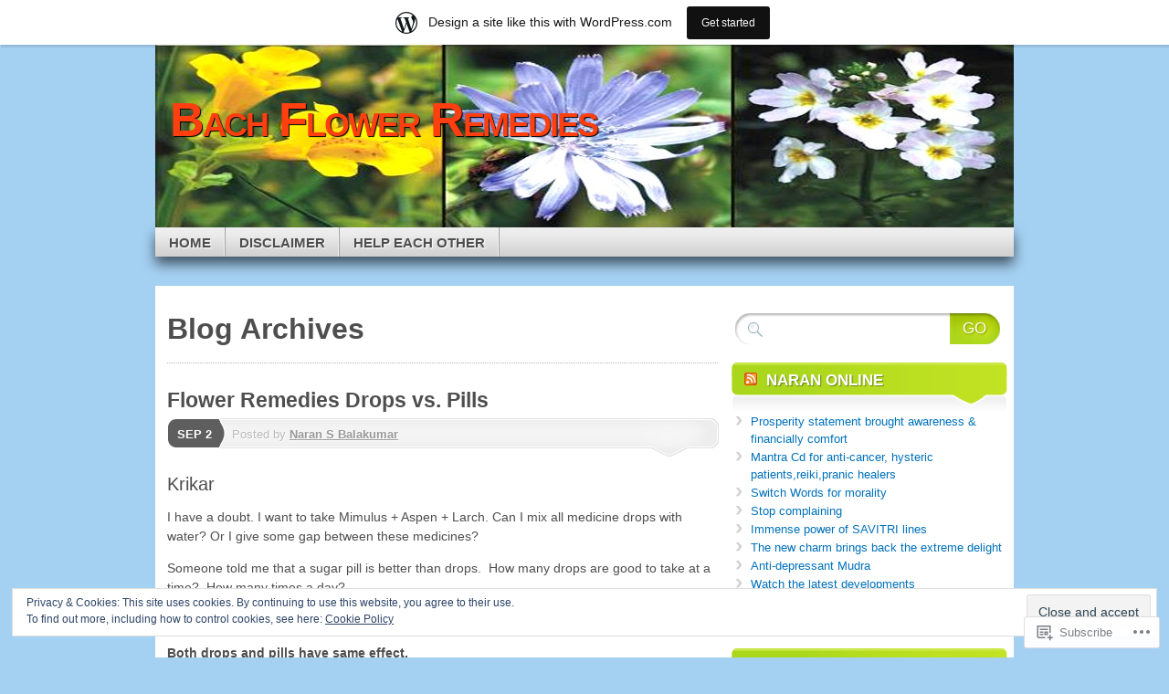

--- FILE ---
content_type: text/html; charset=UTF-8
request_url: https://healbybachflowers.wordpress.com/tag/evening/
body_size: 35672
content:
<!DOCTYPE html>
<!--[if IE 7]>
<html id="ie7" lang="en">
<![endif]-->
<!--[if IE 8]>
<html id="ie8" lang="en">
<![endif]-->
<!--[if (!IE)]><!-->
<html lang="en">
<!--<![endif]-->
<head>
<meta charset="UTF-8" />
<title>evening | Bach Flower Remedies</title>
<link rel="profile" href="http://gmpg.org/xfn/11" />
<link rel="pingback" href="https://healbybachflowers.wordpress.com/xmlrpc.php" />
<meta name='robots' content='max-image-preview:large' />
<link rel='dns-prefetch' href='//s0.wp.com' />
<link rel='dns-prefetch' href='//af.pubmine.com' />
<link rel="alternate" type="application/rss+xml" title="Bach Flower Remedies &raquo; Feed" href="https://healbybachflowers.wordpress.com/feed/" />
<link rel="alternate" type="application/rss+xml" title="Bach Flower Remedies &raquo; Comments Feed" href="https://healbybachflowers.wordpress.com/comments/feed/" />
<link rel="alternate" type="application/rss+xml" title="Bach Flower Remedies &raquo; evening Tag Feed" href="https://healbybachflowers.wordpress.com/tag/evening/feed/" />
	<script type="text/javascript">
		/* <![CDATA[ */
		function addLoadEvent(func) {
			var oldonload = window.onload;
			if (typeof window.onload != 'function') {
				window.onload = func;
			} else {
				window.onload = function () {
					oldonload();
					func();
				}
			}
		}
		/* ]]> */
	</script>
	<link crossorigin='anonymous' rel='stylesheet' id='all-css-0-1' href='/_static/??-eJxtjEsOwjAMRC9EMBUoiAXiLG6wojTOR7WjiNuTdoGEYDkz7w30alzJSlkhNVO5+ZAFenh6UgFqYy0xkGHsoJQqo5KA6Ivp6EQO8P+AQxzYQlrRRbOnH3zm4j9CwjWShuzNjCsM9LvZ5Ee6T1c72cvpZs/LG8VZRLg=&cssminify=yes' type='text/css' media='all' />
<style id='wp-emoji-styles-inline-css'>

	img.wp-smiley, img.emoji {
		display: inline !important;
		border: none !important;
		box-shadow: none !important;
		height: 1em !important;
		width: 1em !important;
		margin: 0 0.07em !important;
		vertical-align: -0.1em !important;
		background: none !important;
		padding: 0 !important;
	}
/*# sourceURL=wp-emoji-styles-inline-css */
</style>
<link crossorigin='anonymous' rel='stylesheet' id='all-css-2-1' href='/wp-content/plugins/gutenberg-core/v22.2.0/build/styles/block-library/style.css?m=1764855221i&cssminify=yes' type='text/css' media='all' />
<style id='wp-block-library-inline-css'>
.has-text-align-justify {
	text-align:justify;
}
.has-text-align-justify{text-align:justify;}

/*# sourceURL=wp-block-library-inline-css */
</style><style id='global-styles-inline-css'>
:root{--wp--preset--aspect-ratio--square: 1;--wp--preset--aspect-ratio--4-3: 4/3;--wp--preset--aspect-ratio--3-4: 3/4;--wp--preset--aspect-ratio--3-2: 3/2;--wp--preset--aspect-ratio--2-3: 2/3;--wp--preset--aspect-ratio--16-9: 16/9;--wp--preset--aspect-ratio--9-16: 9/16;--wp--preset--color--black: #000000;--wp--preset--color--cyan-bluish-gray: #abb8c3;--wp--preset--color--white: #ffffff;--wp--preset--color--pale-pink: #f78da7;--wp--preset--color--vivid-red: #cf2e2e;--wp--preset--color--luminous-vivid-orange: #ff6900;--wp--preset--color--luminous-vivid-amber: #fcb900;--wp--preset--color--light-green-cyan: #7bdcb5;--wp--preset--color--vivid-green-cyan: #00d084;--wp--preset--color--pale-cyan-blue: #8ed1fc;--wp--preset--color--vivid-cyan-blue: #0693e3;--wp--preset--color--vivid-purple: #9b51e0;--wp--preset--gradient--vivid-cyan-blue-to-vivid-purple: linear-gradient(135deg,rgb(6,147,227) 0%,rgb(155,81,224) 100%);--wp--preset--gradient--light-green-cyan-to-vivid-green-cyan: linear-gradient(135deg,rgb(122,220,180) 0%,rgb(0,208,130) 100%);--wp--preset--gradient--luminous-vivid-amber-to-luminous-vivid-orange: linear-gradient(135deg,rgb(252,185,0) 0%,rgb(255,105,0) 100%);--wp--preset--gradient--luminous-vivid-orange-to-vivid-red: linear-gradient(135deg,rgb(255,105,0) 0%,rgb(207,46,46) 100%);--wp--preset--gradient--very-light-gray-to-cyan-bluish-gray: linear-gradient(135deg,rgb(238,238,238) 0%,rgb(169,184,195) 100%);--wp--preset--gradient--cool-to-warm-spectrum: linear-gradient(135deg,rgb(74,234,220) 0%,rgb(151,120,209) 20%,rgb(207,42,186) 40%,rgb(238,44,130) 60%,rgb(251,105,98) 80%,rgb(254,248,76) 100%);--wp--preset--gradient--blush-light-purple: linear-gradient(135deg,rgb(255,206,236) 0%,rgb(152,150,240) 100%);--wp--preset--gradient--blush-bordeaux: linear-gradient(135deg,rgb(254,205,165) 0%,rgb(254,45,45) 50%,rgb(107,0,62) 100%);--wp--preset--gradient--luminous-dusk: linear-gradient(135deg,rgb(255,203,112) 0%,rgb(199,81,192) 50%,rgb(65,88,208) 100%);--wp--preset--gradient--pale-ocean: linear-gradient(135deg,rgb(255,245,203) 0%,rgb(182,227,212) 50%,rgb(51,167,181) 100%);--wp--preset--gradient--electric-grass: linear-gradient(135deg,rgb(202,248,128) 0%,rgb(113,206,126) 100%);--wp--preset--gradient--midnight: linear-gradient(135deg,rgb(2,3,129) 0%,rgb(40,116,252) 100%);--wp--preset--font-size--small: 13px;--wp--preset--font-size--medium: 20px;--wp--preset--font-size--large: 36px;--wp--preset--font-size--x-large: 42px;--wp--preset--font-family--albert-sans: 'Albert Sans', sans-serif;--wp--preset--font-family--alegreya: Alegreya, serif;--wp--preset--font-family--arvo: Arvo, serif;--wp--preset--font-family--bodoni-moda: 'Bodoni Moda', serif;--wp--preset--font-family--bricolage-grotesque: 'Bricolage Grotesque', sans-serif;--wp--preset--font-family--cabin: Cabin, sans-serif;--wp--preset--font-family--chivo: Chivo, sans-serif;--wp--preset--font-family--commissioner: Commissioner, sans-serif;--wp--preset--font-family--cormorant: Cormorant, serif;--wp--preset--font-family--courier-prime: 'Courier Prime', monospace;--wp--preset--font-family--crimson-pro: 'Crimson Pro', serif;--wp--preset--font-family--dm-mono: 'DM Mono', monospace;--wp--preset--font-family--dm-sans: 'DM Sans', sans-serif;--wp--preset--font-family--dm-serif-display: 'DM Serif Display', serif;--wp--preset--font-family--domine: Domine, serif;--wp--preset--font-family--eb-garamond: 'EB Garamond', serif;--wp--preset--font-family--epilogue: Epilogue, sans-serif;--wp--preset--font-family--fahkwang: Fahkwang, sans-serif;--wp--preset--font-family--figtree: Figtree, sans-serif;--wp--preset--font-family--fira-sans: 'Fira Sans', sans-serif;--wp--preset--font-family--fjalla-one: 'Fjalla One', sans-serif;--wp--preset--font-family--fraunces: Fraunces, serif;--wp--preset--font-family--gabarito: Gabarito, system-ui;--wp--preset--font-family--ibm-plex-mono: 'IBM Plex Mono', monospace;--wp--preset--font-family--ibm-plex-sans: 'IBM Plex Sans', sans-serif;--wp--preset--font-family--ibarra-real-nova: 'Ibarra Real Nova', serif;--wp--preset--font-family--instrument-serif: 'Instrument Serif', serif;--wp--preset--font-family--inter: Inter, sans-serif;--wp--preset--font-family--josefin-sans: 'Josefin Sans', sans-serif;--wp--preset--font-family--jost: Jost, sans-serif;--wp--preset--font-family--libre-baskerville: 'Libre Baskerville', serif;--wp--preset--font-family--libre-franklin: 'Libre Franklin', sans-serif;--wp--preset--font-family--literata: Literata, serif;--wp--preset--font-family--lora: Lora, serif;--wp--preset--font-family--merriweather: Merriweather, serif;--wp--preset--font-family--montserrat: Montserrat, sans-serif;--wp--preset--font-family--newsreader: Newsreader, serif;--wp--preset--font-family--noto-sans-mono: 'Noto Sans Mono', sans-serif;--wp--preset--font-family--nunito: Nunito, sans-serif;--wp--preset--font-family--open-sans: 'Open Sans', sans-serif;--wp--preset--font-family--overpass: Overpass, sans-serif;--wp--preset--font-family--pt-serif: 'PT Serif', serif;--wp--preset--font-family--petrona: Petrona, serif;--wp--preset--font-family--piazzolla: Piazzolla, serif;--wp--preset--font-family--playfair-display: 'Playfair Display', serif;--wp--preset--font-family--plus-jakarta-sans: 'Plus Jakarta Sans', sans-serif;--wp--preset--font-family--poppins: Poppins, sans-serif;--wp--preset--font-family--raleway: Raleway, sans-serif;--wp--preset--font-family--roboto: Roboto, sans-serif;--wp--preset--font-family--roboto-slab: 'Roboto Slab', serif;--wp--preset--font-family--rubik: Rubik, sans-serif;--wp--preset--font-family--rufina: Rufina, serif;--wp--preset--font-family--sora: Sora, sans-serif;--wp--preset--font-family--source-sans-3: 'Source Sans 3', sans-serif;--wp--preset--font-family--source-serif-4: 'Source Serif 4', serif;--wp--preset--font-family--space-mono: 'Space Mono', monospace;--wp--preset--font-family--syne: Syne, sans-serif;--wp--preset--font-family--texturina: Texturina, serif;--wp--preset--font-family--urbanist: Urbanist, sans-serif;--wp--preset--font-family--work-sans: 'Work Sans', sans-serif;--wp--preset--spacing--20: 0.44rem;--wp--preset--spacing--30: 0.67rem;--wp--preset--spacing--40: 1rem;--wp--preset--spacing--50: 1.5rem;--wp--preset--spacing--60: 2.25rem;--wp--preset--spacing--70: 3.38rem;--wp--preset--spacing--80: 5.06rem;--wp--preset--shadow--natural: 6px 6px 9px rgba(0, 0, 0, 0.2);--wp--preset--shadow--deep: 12px 12px 50px rgba(0, 0, 0, 0.4);--wp--preset--shadow--sharp: 6px 6px 0px rgba(0, 0, 0, 0.2);--wp--preset--shadow--outlined: 6px 6px 0px -3px rgb(255, 255, 255), 6px 6px rgb(0, 0, 0);--wp--preset--shadow--crisp: 6px 6px 0px rgb(0, 0, 0);}:where(.is-layout-flex){gap: 0.5em;}:where(.is-layout-grid){gap: 0.5em;}body .is-layout-flex{display: flex;}.is-layout-flex{flex-wrap: wrap;align-items: center;}.is-layout-flex > :is(*, div){margin: 0;}body .is-layout-grid{display: grid;}.is-layout-grid > :is(*, div){margin: 0;}:where(.wp-block-columns.is-layout-flex){gap: 2em;}:where(.wp-block-columns.is-layout-grid){gap: 2em;}:where(.wp-block-post-template.is-layout-flex){gap: 1.25em;}:where(.wp-block-post-template.is-layout-grid){gap: 1.25em;}.has-black-color{color: var(--wp--preset--color--black) !important;}.has-cyan-bluish-gray-color{color: var(--wp--preset--color--cyan-bluish-gray) !important;}.has-white-color{color: var(--wp--preset--color--white) !important;}.has-pale-pink-color{color: var(--wp--preset--color--pale-pink) !important;}.has-vivid-red-color{color: var(--wp--preset--color--vivid-red) !important;}.has-luminous-vivid-orange-color{color: var(--wp--preset--color--luminous-vivid-orange) !important;}.has-luminous-vivid-amber-color{color: var(--wp--preset--color--luminous-vivid-amber) !important;}.has-light-green-cyan-color{color: var(--wp--preset--color--light-green-cyan) !important;}.has-vivid-green-cyan-color{color: var(--wp--preset--color--vivid-green-cyan) !important;}.has-pale-cyan-blue-color{color: var(--wp--preset--color--pale-cyan-blue) !important;}.has-vivid-cyan-blue-color{color: var(--wp--preset--color--vivid-cyan-blue) !important;}.has-vivid-purple-color{color: var(--wp--preset--color--vivid-purple) !important;}.has-black-background-color{background-color: var(--wp--preset--color--black) !important;}.has-cyan-bluish-gray-background-color{background-color: var(--wp--preset--color--cyan-bluish-gray) !important;}.has-white-background-color{background-color: var(--wp--preset--color--white) !important;}.has-pale-pink-background-color{background-color: var(--wp--preset--color--pale-pink) !important;}.has-vivid-red-background-color{background-color: var(--wp--preset--color--vivid-red) !important;}.has-luminous-vivid-orange-background-color{background-color: var(--wp--preset--color--luminous-vivid-orange) !important;}.has-luminous-vivid-amber-background-color{background-color: var(--wp--preset--color--luminous-vivid-amber) !important;}.has-light-green-cyan-background-color{background-color: var(--wp--preset--color--light-green-cyan) !important;}.has-vivid-green-cyan-background-color{background-color: var(--wp--preset--color--vivid-green-cyan) !important;}.has-pale-cyan-blue-background-color{background-color: var(--wp--preset--color--pale-cyan-blue) !important;}.has-vivid-cyan-blue-background-color{background-color: var(--wp--preset--color--vivid-cyan-blue) !important;}.has-vivid-purple-background-color{background-color: var(--wp--preset--color--vivid-purple) !important;}.has-black-border-color{border-color: var(--wp--preset--color--black) !important;}.has-cyan-bluish-gray-border-color{border-color: var(--wp--preset--color--cyan-bluish-gray) !important;}.has-white-border-color{border-color: var(--wp--preset--color--white) !important;}.has-pale-pink-border-color{border-color: var(--wp--preset--color--pale-pink) !important;}.has-vivid-red-border-color{border-color: var(--wp--preset--color--vivid-red) !important;}.has-luminous-vivid-orange-border-color{border-color: var(--wp--preset--color--luminous-vivid-orange) !important;}.has-luminous-vivid-amber-border-color{border-color: var(--wp--preset--color--luminous-vivid-amber) !important;}.has-light-green-cyan-border-color{border-color: var(--wp--preset--color--light-green-cyan) !important;}.has-vivid-green-cyan-border-color{border-color: var(--wp--preset--color--vivid-green-cyan) !important;}.has-pale-cyan-blue-border-color{border-color: var(--wp--preset--color--pale-cyan-blue) !important;}.has-vivid-cyan-blue-border-color{border-color: var(--wp--preset--color--vivid-cyan-blue) !important;}.has-vivid-purple-border-color{border-color: var(--wp--preset--color--vivid-purple) !important;}.has-vivid-cyan-blue-to-vivid-purple-gradient-background{background: var(--wp--preset--gradient--vivid-cyan-blue-to-vivid-purple) !important;}.has-light-green-cyan-to-vivid-green-cyan-gradient-background{background: var(--wp--preset--gradient--light-green-cyan-to-vivid-green-cyan) !important;}.has-luminous-vivid-amber-to-luminous-vivid-orange-gradient-background{background: var(--wp--preset--gradient--luminous-vivid-amber-to-luminous-vivid-orange) !important;}.has-luminous-vivid-orange-to-vivid-red-gradient-background{background: var(--wp--preset--gradient--luminous-vivid-orange-to-vivid-red) !important;}.has-very-light-gray-to-cyan-bluish-gray-gradient-background{background: var(--wp--preset--gradient--very-light-gray-to-cyan-bluish-gray) !important;}.has-cool-to-warm-spectrum-gradient-background{background: var(--wp--preset--gradient--cool-to-warm-spectrum) !important;}.has-blush-light-purple-gradient-background{background: var(--wp--preset--gradient--blush-light-purple) !important;}.has-blush-bordeaux-gradient-background{background: var(--wp--preset--gradient--blush-bordeaux) !important;}.has-luminous-dusk-gradient-background{background: var(--wp--preset--gradient--luminous-dusk) !important;}.has-pale-ocean-gradient-background{background: var(--wp--preset--gradient--pale-ocean) !important;}.has-electric-grass-gradient-background{background: var(--wp--preset--gradient--electric-grass) !important;}.has-midnight-gradient-background{background: var(--wp--preset--gradient--midnight) !important;}.has-small-font-size{font-size: var(--wp--preset--font-size--small) !important;}.has-medium-font-size{font-size: var(--wp--preset--font-size--medium) !important;}.has-large-font-size{font-size: var(--wp--preset--font-size--large) !important;}.has-x-large-font-size{font-size: var(--wp--preset--font-size--x-large) !important;}.has-albert-sans-font-family{font-family: var(--wp--preset--font-family--albert-sans) !important;}.has-alegreya-font-family{font-family: var(--wp--preset--font-family--alegreya) !important;}.has-arvo-font-family{font-family: var(--wp--preset--font-family--arvo) !important;}.has-bodoni-moda-font-family{font-family: var(--wp--preset--font-family--bodoni-moda) !important;}.has-bricolage-grotesque-font-family{font-family: var(--wp--preset--font-family--bricolage-grotesque) !important;}.has-cabin-font-family{font-family: var(--wp--preset--font-family--cabin) !important;}.has-chivo-font-family{font-family: var(--wp--preset--font-family--chivo) !important;}.has-commissioner-font-family{font-family: var(--wp--preset--font-family--commissioner) !important;}.has-cormorant-font-family{font-family: var(--wp--preset--font-family--cormorant) !important;}.has-courier-prime-font-family{font-family: var(--wp--preset--font-family--courier-prime) !important;}.has-crimson-pro-font-family{font-family: var(--wp--preset--font-family--crimson-pro) !important;}.has-dm-mono-font-family{font-family: var(--wp--preset--font-family--dm-mono) !important;}.has-dm-sans-font-family{font-family: var(--wp--preset--font-family--dm-sans) !important;}.has-dm-serif-display-font-family{font-family: var(--wp--preset--font-family--dm-serif-display) !important;}.has-domine-font-family{font-family: var(--wp--preset--font-family--domine) !important;}.has-eb-garamond-font-family{font-family: var(--wp--preset--font-family--eb-garamond) !important;}.has-epilogue-font-family{font-family: var(--wp--preset--font-family--epilogue) !important;}.has-fahkwang-font-family{font-family: var(--wp--preset--font-family--fahkwang) !important;}.has-figtree-font-family{font-family: var(--wp--preset--font-family--figtree) !important;}.has-fira-sans-font-family{font-family: var(--wp--preset--font-family--fira-sans) !important;}.has-fjalla-one-font-family{font-family: var(--wp--preset--font-family--fjalla-one) !important;}.has-fraunces-font-family{font-family: var(--wp--preset--font-family--fraunces) !important;}.has-gabarito-font-family{font-family: var(--wp--preset--font-family--gabarito) !important;}.has-ibm-plex-mono-font-family{font-family: var(--wp--preset--font-family--ibm-plex-mono) !important;}.has-ibm-plex-sans-font-family{font-family: var(--wp--preset--font-family--ibm-plex-sans) !important;}.has-ibarra-real-nova-font-family{font-family: var(--wp--preset--font-family--ibarra-real-nova) !important;}.has-instrument-serif-font-family{font-family: var(--wp--preset--font-family--instrument-serif) !important;}.has-inter-font-family{font-family: var(--wp--preset--font-family--inter) !important;}.has-josefin-sans-font-family{font-family: var(--wp--preset--font-family--josefin-sans) !important;}.has-jost-font-family{font-family: var(--wp--preset--font-family--jost) !important;}.has-libre-baskerville-font-family{font-family: var(--wp--preset--font-family--libre-baskerville) !important;}.has-libre-franklin-font-family{font-family: var(--wp--preset--font-family--libre-franklin) !important;}.has-literata-font-family{font-family: var(--wp--preset--font-family--literata) !important;}.has-lora-font-family{font-family: var(--wp--preset--font-family--lora) !important;}.has-merriweather-font-family{font-family: var(--wp--preset--font-family--merriweather) !important;}.has-montserrat-font-family{font-family: var(--wp--preset--font-family--montserrat) !important;}.has-newsreader-font-family{font-family: var(--wp--preset--font-family--newsreader) !important;}.has-noto-sans-mono-font-family{font-family: var(--wp--preset--font-family--noto-sans-mono) !important;}.has-nunito-font-family{font-family: var(--wp--preset--font-family--nunito) !important;}.has-open-sans-font-family{font-family: var(--wp--preset--font-family--open-sans) !important;}.has-overpass-font-family{font-family: var(--wp--preset--font-family--overpass) !important;}.has-pt-serif-font-family{font-family: var(--wp--preset--font-family--pt-serif) !important;}.has-petrona-font-family{font-family: var(--wp--preset--font-family--petrona) !important;}.has-piazzolla-font-family{font-family: var(--wp--preset--font-family--piazzolla) !important;}.has-playfair-display-font-family{font-family: var(--wp--preset--font-family--playfair-display) !important;}.has-plus-jakarta-sans-font-family{font-family: var(--wp--preset--font-family--plus-jakarta-sans) !important;}.has-poppins-font-family{font-family: var(--wp--preset--font-family--poppins) !important;}.has-raleway-font-family{font-family: var(--wp--preset--font-family--raleway) !important;}.has-roboto-font-family{font-family: var(--wp--preset--font-family--roboto) !important;}.has-roboto-slab-font-family{font-family: var(--wp--preset--font-family--roboto-slab) !important;}.has-rubik-font-family{font-family: var(--wp--preset--font-family--rubik) !important;}.has-rufina-font-family{font-family: var(--wp--preset--font-family--rufina) !important;}.has-sora-font-family{font-family: var(--wp--preset--font-family--sora) !important;}.has-source-sans-3-font-family{font-family: var(--wp--preset--font-family--source-sans-3) !important;}.has-source-serif-4-font-family{font-family: var(--wp--preset--font-family--source-serif-4) !important;}.has-space-mono-font-family{font-family: var(--wp--preset--font-family--space-mono) !important;}.has-syne-font-family{font-family: var(--wp--preset--font-family--syne) !important;}.has-texturina-font-family{font-family: var(--wp--preset--font-family--texturina) !important;}.has-urbanist-font-family{font-family: var(--wp--preset--font-family--urbanist) !important;}.has-work-sans-font-family{font-family: var(--wp--preset--font-family--work-sans) !important;}
/*# sourceURL=global-styles-inline-css */
</style>

<style id='classic-theme-styles-inline-css'>
/*! This file is auto-generated */
.wp-block-button__link{color:#fff;background-color:#32373c;border-radius:9999px;box-shadow:none;text-decoration:none;padding:calc(.667em + 2px) calc(1.333em + 2px);font-size:1.125em}.wp-block-file__button{background:#32373c;color:#fff;text-decoration:none}
/*# sourceURL=/wp-includes/css/classic-themes.min.css */
</style>
<link crossorigin='anonymous' rel='stylesheet' id='all-css-4-1' href='/_static/??-eJx9kNsOwjAIQH9IRuYWLw/Gb9kq1mppa2k1/r0YEy/R7IUCOYdA8ZrAxFAoFEy+WhcETRx9NCfBedOumhbEcfIEmS5Njzsn5UWAlJunxojM8GMQV3jPyqR9TkN5EEw7N5AnVmxKuyZ1YBxTJhHQyK4ylIOK8uM925jqiHyT4s6V8P9i/0gTfczyfMBmojC1WCa93GpqUamPckqyFEH/ayguhq8C9n5w+aFuedMu+3ax7rpudbwDwomXUg==&cssminify=yes' type='text/css' media='all' />
<link crossorigin='anonymous' rel='stylesheet' id='print-css-5-1' href='/wp-content/mu-plugins/global-print/global-print.css?m=1465851035i&cssminify=yes' type='text/css' media='print' />
<style id='jetpack-global-styles-frontend-style-inline-css'>
:root { --font-headings: unset; --font-base: unset; --font-headings-default: -apple-system,BlinkMacSystemFont,"Segoe UI",Roboto,Oxygen-Sans,Ubuntu,Cantarell,"Helvetica Neue",sans-serif; --font-base-default: -apple-system,BlinkMacSystemFont,"Segoe UI",Roboto,Oxygen-Sans,Ubuntu,Cantarell,"Helvetica Neue",sans-serif;}
/*# sourceURL=jetpack-global-styles-frontend-style-inline-css */
</style>
<link crossorigin='anonymous' rel='stylesheet' id='all-css-8-1' href='/_static/??-eJyNjcsKAjEMRX/IGtQZBxfip0hMS9sxTYppGfx7H7gRN+7ugcs5sFRHKi1Ig9Jd5R6zGMyhVaTrh8G6QFHfORhYwlvw6P39PbPENZmt4G/ROQuBKWVkxxrVvuBH1lIoz2waILJekF+HUzlupnG3nQ77YZwfuRJIaQ==&cssminify=yes' type='text/css' media='all' />
<script type="text/javascript" id="wpcom-actionbar-placeholder-js-extra">
/* <![CDATA[ */
var actionbardata = {"siteID":"7129215","postID":"0","siteURL":"https://healbybachflowers.wordpress.com","xhrURL":"https://healbybachflowers.wordpress.com/wp-admin/admin-ajax.php","nonce":"ea2019d99d","isLoggedIn":"","statusMessage":"","subsEmailDefault":"instantly","proxyScriptUrl":"https://s0.wp.com/wp-content/js/wpcom-proxy-request.js?m=1513050504i&amp;ver=20211021","i18n":{"followedText":"New posts from this site will now appear in your \u003Ca href=\"https://wordpress.com/reader\"\u003EReader\u003C/a\u003E","foldBar":"Collapse this bar","unfoldBar":"Expand this bar","shortLinkCopied":"Shortlink copied to clipboard."}};
//# sourceURL=wpcom-actionbar-placeholder-js-extra
/* ]]> */
</script>
<script type="text/javascript" id="jetpack-mu-wpcom-settings-js-before">
/* <![CDATA[ */
var JETPACK_MU_WPCOM_SETTINGS = {"assetsUrl":"https://s0.wp.com/wp-content/mu-plugins/jetpack-mu-wpcom-plugin/sun/jetpack_vendor/automattic/jetpack-mu-wpcom/src/build/"};
//# sourceURL=jetpack-mu-wpcom-settings-js-before
/* ]]> */
</script>
<script crossorigin='anonymous' type='text/javascript'  src='/_static/??-eJyFjc0OwiAQhF/I7dYa/w7GZ6GACIEFWbD27aVRE+PF0xzm+2ZwSiAjFU0FHWP2BVKOj7lzvMLWWZK+Ks1L6W5V5/kdXbD0F4JgTRZFf8Oft3LVoSmpjhhmLrYJi3+pJIuNxL/86KOB5KuxxDjFrIRikF4wv45lSHgflgCKBEal3CbO4bTeD/120+8OR/cE3Z1Xvg=='></script>
<script type="text/javascript" id="rlt-proxy-js-after">
/* <![CDATA[ */
	rltInitialize( {"token":null,"iframeOrigins":["https:\/\/widgets.wp.com"]} );
//# sourceURL=rlt-proxy-js-after
/* ]]> */
</script>
<link rel="EditURI" type="application/rsd+xml" title="RSD" href="https://healbybachflowers.wordpress.com/xmlrpc.php?rsd" />
<meta name="generator" content="WordPress.com" />

<!-- Jetpack Open Graph Tags -->
<meta property="og:type" content="website" />
<meta property="og:title" content="evening &#8211; Bach Flower Remedies" />
<meta property="og:url" content="https://healbybachflowers.wordpress.com/tag/evening/" />
<meta property="og:site_name" content="Bach Flower Remedies" />
<meta property="og:image" content="https://s0.wp.com/i/blank.jpg?m=1383295312i" />
<meta property="og:image:width" content="200" />
<meta property="og:image:height" content="200" />
<meta property="og:image:alt" content="" />
<meta property="og:locale" content="en_US" />
<meta property="fb:app_id" content="249643311490" />

<!-- End Jetpack Open Graph Tags -->
<link rel="shortcut icon" type="image/x-icon" href="https://s0.wp.com/i/favicon.ico?m=1713425267i" sizes="16x16 24x24 32x32 48x48" />
<link rel="icon" type="image/x-icon" href="https://s0.wp.com/i/favicon.ico?m=1713425267i" sizes="16x16 24x24 32x32 48x48" />
<link rel="apple-touch-icon" href="https://s0.wp.com/i/webclip.png?m=1713868326i" />
<link rel='openid.server' href='https://healbybachflowers.wordpress.com/?openidserver=1' />
<link rel='openid.delegate' href='https://healbybachflowers.wordpress.com/' />
<link rel="search" type="application/opensearchdescription+xml" href="https://healbybachflowers.wordpress.com/osd.xml" title="Bach Flower Remedies" />
<link rel="search" type="application/opensearchdescription+xml" href="https://s1.wp.com/opensearch.xml" title="WordPress.com" />
<meta name="theme-color" content="#a4d0f2" />
	<style type="text/css">
			#page {
			background: none;
		}
				#branding {
			margin-top: 1em;
			padding: 0;
		}
		#branding #logo {
			border-width: 0;
			padding-right: .1em;
		}
		</style>
	<style type="text/css">.recentcomments a{display:inline !important;padding:0 !important;margin:0 !important;}</style>		<style type="text/css">
			.recentcomments a {
				display: inline !important;
				padding: 0 !important;
				margin: 0 !important;
			}

			table.recentcommentsavatartop img.avatar, table.recentcommentsavatarend img.avatar {
				border: 0px;
				margin: 0;
			}

			table.recentcommentsavatartop a, table.recentcommentsavatarend a {
				border: 0px !important;
				background-color: transparent !important;
			}

			td.recentcommentsavatarend, td.recentcommentsavatartop {
				padding: 0px 0px 1px 0px;
				margin: 0px;
			}

			td.recentcommentstextend {
				border: none !important;
				padding: 0px 0px 2px 10px;
			}

			.rtl td.recentcommentstextend {
				padding: 0px 10px 2px 0px;
			}

			td.recentcommentstexttop {
				border: none;
				padding: 0px 0px 0px 10px;
			}

			.rtl td.recentcommentstexttop {
				padding: 0px 10px 0px 0px;
			}
		</style>
		<meta name="description" content="Posts about evening written by Naran S Balakumar" />
	<style type="text/css">
			#branding {
			background: url('https://healbybachflowers.wordpress.com/wp-content/uploads/2013/08/cropped-flower.jpg');
			width: 940px;
			height: 148px; /* 200 - 52 for top padding */
		}
		#page {
			background: none;
		}
		#branding {
			padding: 4em 0 0;
		}
		.home-link{
			width:920px;
			height:148px;
			display: block;
		}
		#branding #logo {
			margin: 0 0 0 .3em;
			padding-right: .3em;
		}
		#site-description {
			margin: 0.2em 0 0 1em;
			padding: .8em 0.2em;
		}
			#logo,
		#site-description {
			background: none !important;
			border: 0 !important;
			color: #ff3f0f !important;
		}
		</style>
	<style type="text/css" id="custom-background-css">
body.custom-background { background-color: #a4d0f2; }
</style>
	<script type="text/javascript">
/* <![CDATA[ */
var wa_client = {}; wa_client.cmd = []; wa_client.config = { 'blog_id': 7129215, 'blog_language': 'en', 'is_wordads': false, 'hosting_type': 0, 'afp_account_id': 'pub-6710480015519648', 'afp_host_id': 5038568878849053, 'theme': 'pub/mystique', '_': { 'title': 'Advertisement', 'privacy_settings': 'Privacy Settings' }, 'formats': [ 'belowpost', 'bottom_sticky', 'sidebar_sticky_right', 'sidebar', 'gutenberg_rectangle', 'gutenberg_leaderboard', 'gutenberg_mobile_leaderboard', 'gutenberg_skyscraper' ] };
/* ]]> */
</script>
		<script type="text/javascript">

			window.doNotSellCallback = function() {

				var linkElements = [
					'a[href="https://wordpress.com/?ref=footer_blog"]',
					'a[href="https://wordpress.com/?ref=footer_website"]',
					'a[href="https://wordpress.com/?ref=vertical_footer"]',
					'a[href^="https://wordpress.com/?ref=footer_segment_"]',
				].join(',');

				var dnsLink = document.createElement( 'a' );
				dnsLink.href = 'https://wordpress.com/advertising-program-optout/';
				dnsLink.classList.add( 'do-not-sell-link' );
				dnsLink.rel = 'nofollow';
				dnsLink.style.marginLeft = '0.5em';
				dnsLink.textContent = 'Do Not Sell or Share My Personal Information';

				var creditLinks = document.querySelectorAll( linkElements );

				if ( 0 === creditLinks.length ) {
					return false;
				}

				Array.prototype.forEach.call( creditLinks, function( el ) {
					el.insertAdjacentElement( 'afterend', dnsLink );
				});

				return true;
			};

		</script>
		<script type="text/javascript">
	window.google_analytics_uacct = "UA-52447-2";
</script>

<script type="text/javascript">
	var _gaq = _gaq || [];
	_gaq.push(['_setAccount', 'UA-52447-2']);
	_gaq.push(['_gat._anonymizeIp']);
	_gaq.push(['_setDomainName', 'wordpress.com']);
	_gaq.push(['_initData']);
	_gaq.push(['_trackPageview']);

	(function() {
		var ga = document.createElement('script'); ga.type = 'text/javascript'; ga.async = true;
		ga.src = ('https:' == document.location.protocol ? 'https://ssl' : 'http://www') + '.google-analytics.com/ga.js';
		(document.getElementsByTagName('head')[0] || document.getElementsByTagName('body')[0]).appendChild(ga);
	})();
</script>
</head>

<body class="archive tag tag-evening tag-18891 custom-background wp-theme-pubmystique customizer-styles-applied content-sidebar jetpack-reblog-enabled has-marketing-bar has-marketing-bar-theme-mystique">
<div id="page">

	<div id="container">

		<ul class="skip">
			<li><a href="#access">Skip to navigation</a></li>
			<li><a href="#main">Skip to main content</a></li>
			<li><a href="#sidebar">Skip to primary sidebar</a></li>
			<li><a href="#sidebar2">Skip to secondary sidebar</a></li>
			<li><a href="#footer">Skip to footer</a></li>
		</ul>

		<div id="header">
			<div id="branding" class="clear-block">
				<a class="home-link" href="https://healbybachflowers.wordpress.com/" title="Bach Flower Remedies" rel="home">
					<h1 id="logo">Bach Flower Remedies</h1>
					<h2 id="site-description"></h2>
				</a>
			</div><!-- #branding-->

			<div id="access" class="clear-block" role="navigation">
				<false class="menu"><ul>
<li ><a href="https://healbybachflowers.wordpress.com/">Home</a></li><li class="page_item page-item-506"><a href="https://healbybachflowers.wordpress.com/disclaimer/">Disclaimer</a></li>
<li class="page_item page-item-2"><a href="https://healbybachflowers.wordpress.com/about/">Help Each Other</a></li>
</ul></false>

				<div class="social-icons">

					
					
					
					
					
				</div><!-- .social-icons -->

			</div><!-- #access -->

										
			</div><!-- #header-->

			<div id="main">

			<div id="content-container">
				<div id="content">
					<h1 class="archive-title">
													Blog Archives											</h1>
					


		<div class="post-wrapper clear-block post-595 post type-post status-publish format-standard hentry category-bach-flower-remedy tag-a tag-aspen tag-bach tag-better tag-combined tag-day tag-diagnostic tag-drops tag-effect tag-evening tag-fear tag-flower tag-gap tag-give tag-how tag-imaginary tag-investigations tag-larch tag-many tag-medicine tag-mimulus tag-minutes tag-mix tag-morning tag-multiple tag-naran-s-balakumar tag-one tag-pills tag-remedies tag-same tag-separate tag-situations tag-specific tag-sugar tag-take tag-times tag-two tag-unknown tag-vs tag-water tag-with">

	
			<h2 class="post-title"><a href="https://healbybachflowers.wordpress.com/2013/09/02/flower-remedies-drops-vs-pills/" rel="bookmark">Flower Remedies Drops vs.&nbsp;Pills</a></h2>	
	<div class="post-date">
		<p class="day"><a href="https://healbybachflowers.wordpress.com/2013/09/02/flower-remedies-drops-vs-pills/" rel="bookmark" title="Permanent Link to Flower Remedies Drops vs.&nbsp;Pills">Sep 2</a></p>
	</div><!-- .post-date -->

	<div class="post-info clear-block">
		<p class="author alignleft">Posted by <a href="https://healbybachflowers.wordpress.com/author/naranteam/" title="Posts by Naran S Balakumar" rel="author">Naran S Balakumar</a></p>
	</div><!-- .post-info clear-block" -->

	<div class="entry clear-block">
		<h3>Krikar</h3>
<p>I have a doubt. I want to take Mimulus + Aspen + Larch. Can I mix all medicine drops with water? Or I give some gap between these medicines?</p>
<p>Someone told me that a sugar pill is better than drops.  How many drops are good to take at a time?  How many times a day?</p>
<h3>Naran</h3>
<p><b>Both drops and pills have same effect.</b></p>
<p>MIMULUS and LARCH can be combined.</p>
<p>Why do you want to combine MIMULUS and ASPEN?</p>
<p>Mimulus is for specific fear and Aspen for unknown imaginary fears. Both will not exist simultaneously. For Mimulus, fear exists, while for Aspen, fear will not be present. Therefore, when there is Aspen fear, Mimulus fear will not be there. Mimulus is for specific situations – e.g., fear of diagnostic investigations, fear of something or someone.</p>
<p><b>If you want to take both the remedies, separate them. Take one in the morning and the other one in the evening. In general, when you are taking multiple remedies, give a gap of one to two minutes between them.</b></p>
<div id="jp-post-flair" class="sharedaddy sd-like-enabled sd-sharing-enabled"><div class="sharedaddy sd-sharing-enabled"><div class="robots-nocontent sd-block sd-social sd-social-icon-text sd-sharing"><h3 class="sd-title">Share this:</h3><div class="sd-content"><ul><li class="share-email"><a rel="nofollow noopener noreferrer"
				data-shared="sharing-email-595"
				class="share-email sd-button share-icon"
				href="mailto:?subject=%5BShared%20Post%5D%20Flower%20Remedies%20Drops%20vs.%20Pills&#038;body=https%3A%2F%2Fhealbybachflowers.wordpress.com%2F2013%2F09%2F02%2Fflower-remedies-drops-vs-pills%2F&#038;share=email"
				target="_blank"
				aria-labelledby="sharing-email-595"
				data-email-share-error-title="Do you have email set up?" data-email-share-error-text="If you&#039;re having problems sharing via email, you might not have email set up for your browser. You may need to create a new email yourself." data-email-share-nonce="ab2315a416" data-email-share-track-url="https://healbybachflowers.wordpress.com/2013/09/02/flower-remedies-drops-vs-pills/?share=email">
				<span id="sharing-email-595" hidden>Email a link to a friend (Opens in new window)</span>
				<span>Email</span>
			</a></li><li class="share-pinterest"><a rel="nofollow noopener noreferrer"
				data-shared="sharing-pinterest-595"
				class="share-pinterest sd-button share-icon"
				href="https://healbybachflowers.wordpress.com/2013/09/02/flower-remedies-drops-vs-pills/?share=pinterest"
				target="_blank"
				aria-labelledby="sharing-pinterest-595"
				>
				<span id="sharing-pinterest-595" hidden>Share on Pinterest (Opens in new window)</span>
				<span>Pinterest</span>
			</a></li><li class="share-pocket"><a rel="nofollow noopener noreferrer"
				data-shared="sharing-pocket-595"
				class="share-pocket sd-button share-icon"
				href="https://healbybachflowers.wordpress.com/2013/09/02/flower-remedies-drops-vs-pills/?share=pocket"
				target="_blank"
				aria-labelledby="sharing-pocket-595"
				>
				<span id="sharing-pocket-595" hidden>Share on Pocket (Opens in new window)</span>
				<span>Pocket</span>
			</a></li><li class="share-print"><a rel="nofollow noopener noreferrer"
				data-shared="sharing-print-595"
				class="share-print sd-button share-icon"
				href="https://healbybachflowers.wordpress.com/2013/09/02/flower-remedies-drops-vs-pills/?share=print"
				target="_blank"
				aria-labelledby="sharing-print-595"
				>
				<span id="sharing-print-595" hidden>Print (Opens in new window)</span>
				<span>Print</span>
			</a></li><li class="share-facebook"><a rel="nofollow noopener noreferrer"
				data-shared="sharing-facebook-595"
				class="share-facebook sd-button share-icon"
				href="https://healbybachflowers.wordpress.com/2013/09/02/flower-remedies-drops-vs-pills/?share=facebook"
				target="_blank"
				aria-labelledby="sharing-facebook-595"
				>
				<span id="sharing-facebook-595" hidden>Share on Facebook (Opens in new window)</span>
				<span>Facebook</span>
			</a></li><li class="share-linkedin"><a rel="nofollow noopener noreferrer"
				data-shared="sharing-linkedin-595"
				class="share-linkedin sd-button share-icon"
				href="https://healbybachflowers.wordpress.com/2013/09/02/flower-remedies-drops-vs-pills/?share=linkedin"
				target="_blank"
				aria-labelledby="sharing-linkedin-595"
				>
				<span id="sharing-linkedin-595" hidden>Share on LinkedIn (Opens in new window)</span>
				<span>LinkedIn</span>
			</a></li><li class="share-tumblr"><a rel="nofollow noopener noreferrer"
				data-shared="sharing-tumblr-595"
				class="share-tumblr sd-button share-icon"
				href="https://healbybachflowers.wordpress.com/2013/09/02/flower-remedies-drops-vs-pills/?share=tumblr"
				target="_blank"
				aria-labelledby="sharing-tumblr-595"
				>
				<span id="sharing-tumblr-595" hidden>Share on Tumblr (Opens in new window)</span>
				<span>Tumblr</span>
			</a></li><li class="share-reddit"><a rel="nofollow noopener noreferrer"
				data-shared="sharing-reddit-595"
				class="share-reddit sd-button share-icon"
				href="https://healbybachflowers.wordpress.com/2013/09/02/flower-remedies-drops-vs-pills/?share=reddit"
				target="_blank"
				aria-labelledby="sharing-reddit-595"
				>
				<span id="sharing-reddit-595" hidden>Share on Reddit (Opens in new window)</span>
				<span>Reddit</span>
			</a></li><li class="share-twitter"><a rel="nofollow noopener noreferrer"
				data-shared="sharing-twitter-595"
				class="share-twitter sd-button share-icon"
				href="https://healbybachflowers.wordpress.com/2013/09/02/flower-remedies-drops-vs-pills/?share=twitter"
				target="_blank"
				aria-labelledby="sharing-twitter-595"
				>
				<span id="sharing-twitter-595" hidden>Share on X (Opens in new window)</span>
				<span>X</span>
			</a></li><li class="share-end"></li></ul></div></div></div><div class='sharedaddy sd-block sd-like jetpack-likes-widget-wrapper jetpack-likes-widget-unloaded' id='like-post-wrapper-7129215-595-6972108d081c8' data-src='//widgets.wp.com/likes/index.html?ver=20260122#blog_id=7129215&amp;post_id=595&amp;origin=healbybachflowers.wordpress.com&amp;obj_id=7129215-595-6972108d081c8' data-name='like-post-frame-7129215-595-6972108d081c8' data-title='Like or Reblog'><div class='likes-widget-placeholder post-likes-widget-placeholder' style='height: 55px;'><span class='button'><span>Like</span></span> <span class='loading'>Loading...</span></div><span class='sd-text-color'></span><a class='sd-link-color'></a></div></div>			</div><!-- .entry -->

			<div class="post-meta">
			<p class="post-categories">
				Posted in <a href="https://healbybachflowers.wordpress.com/category/bach-flower-remedy/" rel="category tag">Bach Flower Remedy</a>							</p>
			<p class="comment-link alignright"><a href="https://healbybachflowers.wordpress.com/2013/09/02/flower-remedies-drops-vs-pills/#comments">1 Comment</a></p>
			<p class="post-tags">Tags: <a href="https://healbybachflowers.wordpress.com/tag/a/" rel="tag">a</a>, <a href="https://healbybachflowers.wordpress.com/tag/aspen/" rel="tag">Aspen</a>, <a href="https://healbybachflowers.wordpress.com/tag/bach/" rel="tag">Bach</a>, <a href="https://healbybachflowers.wordpress.com/tag/better/" rel="tag">better</a>, <a href="https://healbybachflowers.wordpress.com/tag/combined/" rel="tag">combined</a>, <a href="https://healbybachflowers.wordpress.com/tag/day/" rel="tag">day</a>, <a href="https://healbybachflowers.wordpress.com/tag/diagnostic/" rel="tag">diagnostic</a>, <a href="https://healbybachflowers.wordpress.com/tag/drops/" rel="tag">Drops</a>, <a href="https://healbybachflowers.wordpress.com/tag/effect/" rel="tag">effect</a>, <a href="https://healbybachflowers.wordpress.com/tag/evening/" rel="tag">evening</a>, <a href="https://healbybachflowers.wordpress.com/tag/fear/" rel="tag">Fear</a>, <a href="https://healbybachflowers.wordpress.com/tag/flower/" rel="tag">Flower</a>, <a href="https://healbybachflowers.wordpress.com/tag/gap/" rel="tag">gap</a>, <a href="https://healbybachflowers.wordpress.com/tag/give/" rel="tag">Give</a>, <a href="https://healbybachflowers.wordpress.com/tag/how/" rel="tag">How</a>, <a href="https://healbybachflowers.wordpress.com/tag/imaginary/" rel="tag">imaginary</a>, <a href="https://healbybachflowers.wordpress.com/tag/investigations/" rel="tag">investigations</a>, <a href="https://healbybachflowers.wordpress.com/tag/larch/" rel="tag">Larch</a>, <a href="https://healbybachflowers.wordpress.com/tag/many/" rel="tag">many</a>, <a href="https://healbybachflowers.wordpress.com/tag/medicine/" rel="tag">medicine</a>, <a href="https://healbybachflowers.wordpress.com/tag/mimulus/" rel="tag">Mimulus</a>, <a href="https://healbybachflowers.wordpress.com/tag/minutes/" rel="tag">minutes</a>, <a href="https://healbybachflowers.wordpress.com/tag/mix/" rel="tag">mix</a>, <a href="https://healbybachflowers.wordpress.com/tag/morning/" rel="tag">morning</a>, <a href="https://healbybachflowers.wordpress.com/tag/multiple/" rel="tag">multiple</a>, <a href="https://healbybachflowers.wordpress.com/tag/naran-s-balakumar/" rel="tag">Naran S. Balakumar</a>, <a href="https://healbybachflowers.wordpress.com/tag/one/" rel="tag">one</a>, <a href="https://healbybachflowers.wordpress.com/tag/pills/" rel="tag">pills</a>, <a href="https://healbybachflowers.wordpress.com/tag/remedies/" rel="tag">remedies</a>, <a href="https://healbybachflowers.wordpress.com/tag/same/" rel="tag">same</a>, <a href="https://healbybachflowers.wordpress.com/tag/separate/" rel="tag">separate</a>, <a href="https://healbybachflowers.wordpress.com/tag/situations/" rel="tag">situations</a>, <a href="https://healbybachflowers.wordpress.com/tag/specific/" rel="tag">specific</a>, <a href="https://healbybachflowers.wordpress.com/tag/sugar/" rel="tag">sugar</a>, <a href="https://healbybachflowers.wordpress.com/tag/take/" rel="tag">take</a>, <a href="https://healbybachflowers.wordpress.com/tag/times/" rel="tag">times</a>, <a href="https://healbybachflowers.wordpress.com/tag/two/" rel="tag">Two</a>, <a href="https://healbybachflowers.wordpress.com/tag/unknown/" rel="tag">unknown</a>, <a href="https://healbybachflowers.wordpress.com/tag/vs/" rel="tag">vs.</a>, <a href="https://healbybachflowers.wordpress.com/tag/water/" rel="tag">water</a>, <a href="https://healbybachflowers.wordpress.com/tag/with/" rel="tag">with</a></p>		</div><!-- .post-meta -->
	
	
</div><!-- .post-wrapper -->
		<div class="post-wrapper clear-block post-414 post type-post status-publish format-standard hentry category-bach-flower-remedy category-switchword tag-affection tag-age tag-alone tag-anecdotes tag-annoys tag-attached tag-my-married-life-is-like-living-in-a-hostel tag-bathing tag-be tag-before tag-begging tag-believes tag-birth tag-blessed tag-boons tag-born tag-caring tag-carry tag-chant tag-cherry-plum tag-chicory tag-children tag-co-operating tag-completed tag-created tag-currently tag-daily tag-date tag-decision tag-demand tag-demanding tag-devotee tag-distances tag-divine tag-divine-love tag-earning tag-endurance tag-evening tag-event tag-every tag-expectation tag-expecting tag-fail tag-faith tag-families tag-family tag-filling tag-find tag-finishing tag-flow tag-food tag-forward tag-fully tag-functions tag-getting tag-give tag-given tag-giving tag-good tag-graduation tag-guru-shridi-sai tag-hands tag-hang tag-hard tag-heart tag-home tag-hostel tag-hunt tag-husband tag-idle tag-in-laws tag-income tag-intention tag-jai-sairam tag-job tag-joint-family tag-late tag-life tag-like tag-living tag-love tag-magnanimous tag-make tag-mantras tag-many tag-marriage tag-married tag-matters tag-meditate tag-money tag-monthly tag-mothers tag-named tag-naran-s-balakumar tag-need tag-needing tag-now tag-on tag-paper tag-paradox tag-partners tag-person tag-pillow tag-poor tag-possible tag-pray tag-priest tag-problem tag-problems tag-quit tag-r-mohan tag-receive tag-receiving tag-relations tag-remedy tag-reminding tag-reply tag-roommates tag-routines tag-sai-baba tag-sainath-maharaj-ki-jai tag-sanyasi tag-separate tag-separately tag-seven tag-shridi-sai-baba tag-site tag-small tag-someshwari tag-son tag-struggles tag-successful tag-taking tag-temple tag-thank tag-things tag-thinking tag-third tag-till tag-times tag-together tag-treatment tag-trust tag-trusting tag-trying tag-unconscious tag-undergoing tag-understand tag-up tag-useful tag-visualize tag-want tag-wanted tag-welfare tag-well tag-will tag-willing tag-with tag-work tag-working tag-write tag-years tag-young">

	
			<h2 class="post-title"><a href="https://healbybachflowers.wordpress.com/2012/08/19/my-married-life-is-like-living-in-a-hostel/" rel="bookmark">My married life is like living in a&nbsp;hostel</a></h2>	
	<div class="post-date">
		<p class="day"><a href="https://healbybachflowers.wordpress.com/2012/08/19/my-married-life-is-like-living-in-a-hostel/" rel="bookmark" title="Permanent Link to My married life is like living in a&nbsp;hostel">Aug 19</a></p>
	</div><!-- .post-date -->

	<div class="post-info clear-block">
		<p class="author alignleft">Posted by <a href="https://healbybachflowers.wordpress.com/author/naranteam/" title="Posts by Naran S Balakumar" rel="author">Naran S Balakumar</a></p>
	</div><!-- .post-info clear-block" -->

	<div class="entry clear-block">
		<p><span style="font-size:medium;"><span style="color:#000000;"><span style="font-family:Calibri;">My married life is like a hostel life. We two are living like roommates only. He is taking food, and bathing at his mother’s home, coming only in the late evening after finishing all his routines. He is not willing to go out with me. </span></span></span></p>
<p><span style="font-size:medium;"><span style="color:#000000;"><span style="font-family:Calibri;">We two are working and have problems in money matters. </span></span></span></p>
<p><span style="font-size:medium;"><span style="color:#000000;"><span style="font-family:Calibri;">In-laws also wanted to keep him with them at all times. He is the third son. All others in family are well attached to their families blessed with all boons and children. But I am living like sanyasi and no children after seven years of marriage. Not all are co-operating even for small things also. Undergoing treatment and that too not successful till date. </span></span></span></p>
<p><span style="font-size:medium;"><span style="color:#000000;"><span style="font-family:Calibri;">Born in a poor temple’s priest family and after many struggles and hard work, completed my graduation and currently earning a small income monthly. But in-laws need my money fully and problem created there and we came separately. After that also they are begging for money from my husband. </span></span></span></p>
<p><span style="font-size:medium;"><span style="color:#000000;"><span style="font-family:Calibri;">He believes them and not trusting me. I am doing and thinking everything for our welfare only. But he does not understand me. Not going out with me, but willing to go with others. </span></span></span></p>
<p><span style="font-size:medium;"><span style="color:#000000;"><span style="font-family:Calibri;">I am working from my young age. So I don’t want to quit the job and be idle. But in a joint-family I have to give all money to them. </span></span></span></p>
<p><span style="font-size:medium;"><span style="color:#000000;"><span style="font-family:Calibri;">We are separate now but my life is like a sanyasi life. </span></span></span></p>
<p><span style="font-size:medium;"><span style="color:#000000;"><span style="font-family:Calibri;">All my relations are coming with their partners. But I am going alone to all functions. He is not at all willing to come out with me. </span></span></span></p>
<p><span style="font-size:medium;"><span style="color:#000000;"><span style="font-family:Calibri;">Gone through your site and all mantras are well, good and useful. </span></span></span></p>
<p><span style="font-size:medium;"><span style="color:#000000;"><span style="font-family:Calibri;">I am a devotee of Shridi Sai Baba and I trust the reply given by you is the remedy given by Guru Shridi Sai. Jai Sairam. Sainath Maharaj Ki Jai.</span></span></span></p>
<h2><span style="font-size:large;"><span style="color:#4f81bd;"><span style="font-family:Cambria;">Naran</span></span></span></h2>
<p><span style="font-size:medium;"><span style="color:#000000;"><span style="font-family:Calibri;">Throughout our life, we hunt for love, needing caring and affection from others. When we don’t get it, we fail to understand that we are demanding more and more from a person who does not have what we want. Instead, we hang on to him. </span></span></span></p>
<p><span style="font-size:medium;"><span style="color:#000000;"><span style="font-family:Calibri;">Our demand annoys him and he distances himself away. The paradox is he married you with the intention that you would give him love. There is an unconscious decision is your life before birth that you will always give love to your husband without any expectation. Now instead of giving, you want to receive. That is why you are not getting.</span></span></span></p>
<p><span style="font-size:medium;"><span style="color:#000000;"><span style="font-family:Calibri;">Instead of trying to get, become a giver. That is why you are named Someshwari. </span></span></span></p>
<p><span style="font-size:medium;"><span style="color:#000000;"><span style="font-family:Calibri;">Give love even when there is no receiving. </span></span></span></p>
<p><span style="font-size:medium;"><span style="color:#000000;"><span style="font-family:Calibri;">Giving love without expecting to receive will make you magnanimous. </span></span></span></p>
<p><span style="font-size:medium;"><span style="color:#000000;"><span style="font-family:Calibri;">Thank every person and every event in your life daily. </span></span></span></p>
<p><span style="font-size:medium;"><span style="color:#000000;"><span style="font-family:Calibri;">Meditate on Sai Baba, reminding yourself of his anecdotes of Divine love and visualize his love filling up your heart. Then from your heart let his love flow through your hands to your husband and his family. </span></span></span></p>
<p><span style="font-size:medium;"><span style="color:#000000;"><span style="font-family:Calibri;">Do this daily. Thank them. Pray for them.</span></span></span></p>
<p><span style="font-size:medium;"><span style="color:#000000;"><span style="font-family:Calibri;">Chant the following: “CHICORY, CHERRY PLUM, TOGETHER FIND DIVINE LOVE WITH”. </span></span></span></p>
<p><span style="font-size:medium;"><span style="color:#000000;"><span style="font-family:Calibri;">Chant this as many times as possible. </span></span></span></p>
<p><span style="font-size:medium;"><span style="color:#000000;"><span style="font-family:Calibri;">Faith and Endurance will carry us forward.</span></span></span></p>
<p><span style="font-size:medium;"><span style="color:#000000;"><span style="font-family:Calibri;">Write this in a paper and keep it under the pillow.</span></span></span></p>
<div id="atatags-370373-6972108d0954b">
		<script type="text/javascript">
			__ATA = window.__ATA || {};
			__ATA.cmd = window.__ATA.cmd || [];
			__ATA.cmd.push(function() {
				__ATA.initVideoSlot('atatags-370373-6972108d0954b', {
					sectionId: '370373',
					format: 'inread'
				});
			});
		</script>
	</div><div id="jp-post-flair" class="sharedaddy sd-like-enabled sd-sharing-enabled"><div class="sharedaddy sd-sharing-enabled"><div class="robots-nocontent sd-block sd-social sd-social-icon-text sd-sharing"><h3 class="sd-title">Share this:</h3><div class="sd-content"><ul><li class="share-email"><a rel="nofollow noopener noreferrer"
				data-shared="sharing-email-414"
				class="share-email sd-button share-icon"
				href="mailto:?subject=%5BShared%20Post%5D%20My%20married%20life%20is%20like%20living%20in%20a%20hostel&#038;body=https%3A%2F%2Fhealbybachflowers.wordpress.com%2F2012%2F08%2F19%2Fmy-married-life-is-like-living-in-a-hostel%2F&#038;share=email"
				target="_blank"
				aria-labelledby="sharing-email-414"
				data-email-share-error-title="Do you have email set up?" data-email-share-error-text="If you&#039;re having problems sharing via email, you might not have email set up for your browser. You may need to create a new email yourself." data-email-share-nonce="49143a14a7" data-email-share-track-url="https://healbybachflowers.wordpress.com/2012/08/19/my-married-life-is-like-living-in-a-hostel/?share=email">
				<span id="sharing-email-414" hidden>Email a link to a friend (Opens in new window)</span>
				<span>Email</span>
			</a></li><li class="share-pinterest"><a rel="nofollow noopener noreferrer"
				data-shared="sharing-pinterest-414"
				class="share-pinterest sd-button share-icon"
				href="https://healbybachflowers.wordpress.com/2012/08/19/my-married-life-is-like-living-in-a-hostel/?share=pinterest"
				target="_blank"
				aria-labelledby="sharing-pinterest-414"
				>
				<span id="sharing-pinterest-414" hidden>Share on Pinterest (Opens in new window)</span>
				<span>Pinterest</span>
			</a></li><li class="share-pocket"><a rel="nofollow noopener noreferrer"
				data-shared="sharing-pocket-414"
				class="share-pocket sd-button share-icon"
				href="https://healbybachflowers.wordpress.com/2012/08/19/my-married-life-is-like-living-in-a-hostel/?share=pocket"
				target="_blank"
				aria-labelledby="sharing-pocket-414"
				>
				<span id="sharing-pocket-414" hidden>Share on Pocket (Opens in new window)</span>
				<span>Pocket</span>
			</a></li><li class="share-print"><a rel="nofollow noopener noreferrer"
				data-shared="sharing-print-414"
				class="share-print sd-button share-icon"
				href="https://healbybachflowers.wordpress.com/2012/08/19/my-married-life-is-like-living-in-a-hostel/?share=print"
				target="_blank"
				aria-labelledby="sharing-print-414"
				>
				<span id="sharing-print-414" hidden>Print (Opens in new window)</span>
				<span>Print</span>
			</a></li><li class="share-facebook"><a rel="nofollow noopener noreferrer"
				data-shared="sharing-facebook-414"
				class="share-facebook sd-button share-icon"
				href="https://healbybachflowers.wordpress.com/2012/08/19/my-married-life-is-like-living-in-a-hostel/?share=facebook"
				target="_blank"
				aria-labelledby="sharing-facebook-414"
				>
				<span id="sharing-facebook-414" hidden>Share on Facebook (Opens in new window)</span>
				<span>Facebook</span>
			</a></li><li class="share-linkedin"><a rel="nofollow noopener noreferrer"
				data-shared="sharing-linkedin-414"
				class="share-linkedin sd-button share-icon"
				href="https://healbybachflowers.wordpress.com/2012/08/19/my-married-life-is-like-living-in-a-hostel/?share=linkedin"
				target="_blank"
				aria-labelledby="sharing-linkedin-414"
				>
				<span id="sharing-linkedin-414" hidden>Share on LinkedIn (Opens in new window)</span>
				<span>LinkedIn</span>
			</a></li><li class="share-tumblr"><a rel="nofollow noopener noreferrer"
				data-shared="sharing-tumblr-414"
				class="share-tumblr sd-button share-icon"
				href="https://healbybachflowers.wordpress.com/2012/08/19/my-married-life-is-like-living-in-a-hostel/?share=tumblr"
				target="_blank"
				aria-labelledby="sharing-tumblr-414"
				>
				<span id="sharing-tumblr-414" hidden>Share on Tumblr (Opens in new window)</span>
				<span>Tumblr</span>
			</a></li><li class="share-reddit"><a rel="nofollow noopener noreferrer"
				data-shared="sharing-reddit-414"
				class="share-reddit sd-button share-icon"
				href="https://healbybachflowers.wordpress.com/2012/08/19/my-married-life-is-like-living-in-a-hostel/?share=reddit"
				target="_blank"
				aria-labelledby="sharing-reddit-414"
				>
				<span id="sharing-reddit-414" hidden>Share on Reddit (Opens in new window)</span>
				<span>Reddit</span>
			</a></li><li class="share-twitter"><a rel="nofollow noopener noreferrer"
				data-shared="sharing-twitter-414"
				class="share-twitter sd-button share-icon"
				href="https://healbybachflowers.wordpress.com/2012/08/19/my-married-life-is-like-living-in-a-hostel/?share=twitter"
				target="_blank"
				aria-labelledby="sharing-twitter-414"
				>
				<span id="sharing-twitter-414" hidden>Share on X (Opens in new window)</span>
				<span>X</span>
			</a></li><li class="share-end"></li></ul></div></div></div><div class='sharedaddy sd-block sd-like jetpack-likes-widget-wrapper jetpack-likes-widget-unloaded' id='like-post-wrapper-7129215-414-6972108d0a024' data-src='//widgets.wp.com/likes/index.html?ver=20260122#blog_id=7129215&amp;post_id=414&amp;origin=healbybachflowers.wordpress.com&amp;obj_id=7129215-414-6972108d0a024' data-name='like-post-frame-7129215-414-6972108d0a024' data-title='Like or Reblog'><div class='likes-widget-placeholder post-likes-widget-placeholder' style='height: 55px;'><span class='button'><span>Like</span></span> <span class='loading'>Loading...</span></div><span class='sd-text-color'></span><a class='sd-link-color'></a></div></div>			</div><!-- .entry -->

			<div class="post-meta">
			<p class="post-categories">
				Posted in <a href="https://healbybachflowers.wordpress.com/category/bach-flower-remedy/" rel="category tag">Bach Flower Remedy</a>, <a href="https://healbybachflowers.wordpress.com/category/switchword/" rel="category tag">SwitchWord</a>							</p>
			<p class="comment-link alignright"><a href="https://healbybachflowers.wordpress.com/2012/08/19/my-married-life-is-like-living-in-a-hostel/#comments">21 Comments</a></p>
			<p class="post-tags">Tags: <a href="https://healbybachflowers.wordpress.com/tag/affection/" rel="tag">affection</a>, <a href="https://healbybachflowers.wordpress.com/tag/age/" rel="tag">age</a>, <a href="https://healbybachflowers.wordpress.com/tag/alone/" rel="tag">alone</a>, <a href="https://healbybachflowers.wordpress.com/tag/anecdotes/" rel="tag">anecdotes</a>, <a href="https://healbybachflowers.wordpress.com/tag/annoys/" rel="tag">annoys</a>, <a href="https://healbybachflowers.wordpress.com/tag/attached/" rel="tag">attached</a>, <a href="https://healbybachflowers.wordpress.com/tag/my-married-life-is-like-living-in-a-hostel/" rel="tag">“My married life is like living in a hostel”</a>, <a href="https://healbybachflowers.wordpress.com/tag/bathing/" rel="tag">bathing</a>, <a href="https://healbybachflowers.wordpress.com/tag/be/" rel="tag">Be</a>, <a href="https://healbybachflowers.wordpress.com/tag/before/" rel="tag">before</a>, <a href="https://healbybachflowers.wordpress.com/tag/begging/" rel="tag">begging</a>, <a href="https://healbybachflowers.wordpress.com/tag/believes/" rel="tag">believes</a>, <a href="https://healbybachflowers.wordpress.com/tag/birth/" rel="tag">birth</a>, <a href="https://healbybachflowers.wordpress.com/tag/blessed/" rel="tag">blessed</a>, <a href="https://healbybachflowers.wordpress.com/tag/boons/" rel="tag">boons</a>, <a href="https://healbybachflowers.wordpress.com/tag/born/" rel="tag">Born</a>, <a href="https://healbybachflowers.wordpress.com/tag/caring/" rel="tag">caring</a>, <a href="https://healbybachflowers.wordpress.com/tag/carry/" rel="tag">carry</a>, <a href="https://healbybachflowers.wordpress.com/tag/chant/" rel="tag">Chant</a>, <a href="https://healbybachflowers.wordpress.com/tag/cherry-plum/" rel="tag">Cherry Plum</a>, <a href="https://healbybachflowers.wordpress.com/tag/chicory/" rel="tag">Chicory</a>, <a href="https://healbybachflowers.wordpress.com/tag/children/" rel="tag">children</a>, <a href="https://healbybachflowers.wordpress.com/tag/co-operating/" rel="tag">co-operating</a>, <a href="https://healbybachflowers.wordpress.com/tag/completed/" rel="tag">completed</a>, <a href="https://healbybachflowers.wordpress.com/tag/created/" rel="tag">Created</a>, <a href="https://healbybachflowers.wordpress.com/tag/currently/" rel="tag">currently</a>, <a href="https://healbybachflowers.wordpress.com/tag/daily/" rel="tag">daily</a>, <a href="https://healbybachflowers.wordpress.com/tag/date/" rel="tag">date</a>, <a href="https://healbybachflowers.wordpress.com/tag/decision/" rel="tag">decision</a>, <a href="https://healbybachflowers.wordpress.com/tag/demand/" rel="tag">demand</a>, <a href="https://healbybachflowers.wordpress.com/tag/demanding/" rel="tag">demanding</a>, <a href="https://healbybachflowers.wordpress.com/tag/devotee/" rel="tag">devotee</a>, <a href="https://healbybachflowers.wordpress.com/tag/distances/" rel="tag">distances</a>, <a href="https://healbybachflowers.wordpress.com/tag/divine/" rel="tag">Divine</a>, <a href="https://healbybachflowers.wordpress.com/tag/divine-love/" rel="tag">Divine love</a>, <a href="https://healbybachflowers.wordpress.com/tag/earning/" rel="tag">Earning</a>, <a href="https://healbybachflowers.wordpress.com/tag/endurance/" rel="tag">Endurance</a>, <a href="https://healbybachflowers.wordpress.com/tag/evening/" rel="tag">evening</a>, <a href="https://healbybachflowers.wordpress.com/tag/event/" rel="tag">event</a>, <a href="https://healbybachflowers.wordpress.com/tag/every/" rel="tag">every</a>, <a href="https://healbybachflowers.wordpress.com/tag/expectation/" rel="tag">expectation</a>, <a href="https://healbybachflowers.wordpress.com/tag/expecting/" rel="tag">expecting</a>, <a href="https://healbybachflowers.wordpress.com/tag/fail/" rel="tag">fail</a>, <a href="https://healbybachflowers.wordpress.com/tag/faith/" rel="tag">faith</a>, <a href="https://healbybachflowers.wordpress.com/tag/families/" rel="tag">families</a>, <a href="https://healbybachflowers.wordpress.com/tag/family/" rel="tag">family</a>, <a href="https://healbybachflowers.wordpress.com/tag/filling/" rel="tag">filling</a>, <a href="https://healbybachflowers.wordpress.com/tag/find/" rel="tag">Find</a>, <a href="https://healbybachflowers.wordpress.com/tag/finishing/" rel="tag">finishing</a>, <a href="https://healbybachflowers.wordpress.com/tag/flow/" rel="tag">flow</a>, <a href="https://healbybachflowers.wordpress.com/tag/food/" rel="tag">food</a>, <a href="https://healbybachflowers.wordpress.com/tag/forward/" rel="tag">forward</a>, <a href="https://healbybachflowers.wordpress.com/tag/fully/" rel="tag">fully</a>, <a href="https://healbybachflowers.wordpress.com/tag/functions/" rel="tag">functions</a>, <a href="https://healbybachflowers.wordpress.com/tag/getting/" rel="tag">Getting</a>, <a href="https://healbybachflowers.wordpress.com/tag/give/" rel="tag">Give</a>, <a href="https://healbybachflowers.wordpress.com/tag/given/" rel="tag">given</a>, <a href="https://healbybachflowers.wordpress.com/tag/giving/" rel="tag">giving</a>, <a href="https://healbybachflowers.wordpress.com/tag/good/" rel="tag">good</a>, <a href="https://healbybachflowers.wordpress.com/tag/graduation/" rel="tag">graduation</a>, <a href="https://healbybachflowers.wordpress.com/tag/guru-shridi-sai/" rel="tag">Guru Shridi Sai</a>, <a href="https://healbybachflowers.wordpress.com/tag/hands/" rel="tag">hands</a>, <a href="https://healbybachflowers.wordpress.com/tag/hang/" rel="tag">hang</a>, <a href="https://healbybachflowers.wordpress.com/tag/hard/" rel="tag">hard</a>, <a href="https://healbybachflowers.wordpress.com/tag/heart/" rel="tag">heart</a>, <a href="https://healbybachflowers.wordpress.com/tag/home/" rel="tag">Home</a>, <a href="https://healbybachflowers.wordpress.com/tag/hostel/" rel="tag">hostel</a>, <a href="https://healbybachflowers.wordpress.com/tag/hunt/" rel="tag">hunt</a>, <a href="https://healbybachflowers.wordpress.com/tag/husband/" rel="tag">husband</a>, <a href="https://healbybachflowers.wordpress.com/tag/idle/" rel="tag">idle</a>, <a href="https://healbybachflowers.wordpress.com/tag/in-laws/" rel="tag">in-laws</a>, <a href="https://healbybachflowers.wordpress.com/tag/income/" rel="tag">income</a>, <a href="https://healbybachflowers.wordpress.com/tag/intention/" rel="tag">intention</a>, <a href="https://healbybachflowers.wordpress.com/tag/jai-sairam/" rel="tag">Jai Sairam</a>, <a href="https://healbybachflowers.wordpress.com/tag/job/" rel="tag">Job</a>, <a href="https://healbybachflowers.wordpress.com/tag/joint-family/" rel="tag">joint-family</a>, <a href="https://healbybachflowers.wordpress.com/tag/late/" rel="tag">late</a>, <a href="https://healbybachflowers.wordpress.com/tag/life/" rel="tag">Life</a>, <a href="https://healbybachflowers.wordpress.com/tag/like/" rel="tag">Like</a>, <a href="https://healbybachflowers.wordpress.com/tag/living/" rel="tag">living</a>, <a href="https://healbybachflowers.wordpress.com/tag/love/" rel="tag">love</a>, <a href="https://healbybachflowers.wordpress.com/tag/magnanimous/" rel="tag">magnanimous</a>, <a href="https://healbybachflowers.wordpress.com/tag/make/" rel="tag">make</a>, <a href="https://healbybachflowers.wordpress.com/tag/mantras/" rel="tag">mantras</a>, <a href="https://healbybachflowers.wordpress.com/tag/many/" rel="tag">many</a>, <a href="https://healbybachflowers.wordpress.com/tag/marriage/" rel="tag">Marriage</a>, <a href="https://healbybachflowers.wordpress.com/tag/married/" rel="tag">married</a>, <a href="https://healbybachflowers.wordpress.com/tag/matters/" rel="tag">matters</a>, <a href="https://healbybachflowers.wordpress.com/tag/meditate/" rel="tag">meditate</a>, <a href="https://healbybachflowers.wordpress.com/tag/money/" rel="tag">money</a>, <a href="https://healbybachflowers.wordpress.com/tag/monthly/" rel="tag">monthly</a>, <a href="https://healbybachflowers.wordpress.com/tag/mothers/" rel="tag">mother’s</a>, <a href="https://healbybachflowers.wordpress.com/tag/named/" rel="tag">named</a>, <a href="https://healbybachflowers.wordpress.com/tag/naran-s-balakumar/" rel="tag">Naran S. Balakumar</a>, <a href="https://healbybachflowers.wordpress.com/tag/need/" rel="tag">need</a>, <a href="https://healbybachflowers.wordpress.com/tag/needing/" rel="tag">needing</a>, <a href="https://healbybachflowers.wordpress.com/tag/now/" rel="tag">Now</a>, <a href="https://healbybachflowers.wordpress.com/tag/on/" rel="tag">on</a>, <a href="https://healbybachflowers.wordpress.com/tag/paper/" rel="tag">paper</a>, <a href="https://healbybachflowers.wordpress.com/tag/paradox/" rel="tag">paradox</a>, <a href="https://healbybachflowers.wordpress.com/tag/partners/" rel="tag">partners</a>, <a href="https://healbybachflowers.wordpress.com/tag/person/" rel="tag">person</a>, <a href="https://healbybachflowers.wordpress.com/tag/pillow/" rel="tag">pillow</a>, <a href="https://healbybachflowers.wordpress.com/tag/poor/" rel="tag">poor</a>, <a href="https://healbybachflowers.wordpress.com/tag/possible/" rel="tag">possible</a>, <a href="https://healbybachflowers.wordpress.com/tag/pray/" rel="tag">Pray</a>, <a href="https://healbybachflowers.wordpress.com/tag/priest/" rel="tag">priest</a>, <a href="https://healbybachflowers.wordpress.com/tag/problem/" rel="tag">problem</a>, <a href="https://healbybachflowers.wordpress.com/tag/problems/" rel="tag">problems</a>, <a href="https://healbybachflowers.wordpress.com/tag/quit/" rel="tag">quit</a>, <a href="https://healbybachflowers.wordpress.com/tag/r-mohan/" rel="tag">R Mohan</a>, <a href="https://healbybachflowers.wordpress.com/tag/receive/" rel="tag">Receive</a>, <a href="https://healbybachflowers.wordpress.com/tag/receiving/" rel="tag">receiving</a>, <a href="https://healbybachflowers.wordpress.com/tag/relations/" rel="tag">relations</a>, <a href="https://healbybachflowers.wordpress.com/tag/remedy/" rel="tag">Remedy</a>, <a href="https://healbybachflowers.wordpress.com/tag/reminding/" rel="tag">reminding</a>, <a href="https://healbybachflowers.wordpress.com/tag/reply/" rel="tag">reply</a>, <a href="https://healbybachflowers.wordpress.com/tag/roommates/" rel="tag">roommates</a>, <a href="https://healbybachflowers.wordpress.com/tag/routines/" rel="tag">routines</a>, <a href="https://healbybachflowers.wordpress.com/tag/sai-baba/" rel="tag">Sai Baba</a>, <a href="https://healbybachflowers.wordpress.com/tag/sainath-maharaj-ki-jai/" rel="tag">Sainath Maharaj Ki Jai</a>, <a href="https://healbybachflowers.wordpress.com/tag/sanyasi/" rel="tag">sanyasi</a>, <a href="https://healbybachflowers.wordpress.com/tag/separate/" rel="tag">separate</a>, <a href="https://healbybachflowers.wordpress.com/tag/separately/" rel="tag">separately</a>, <a href="https://healbybachflowers.wordpress.com/tag/seven/" rel="tag">seven</a>, <a href="https://healbybachflowers.wordpress.com/tag/shridi-sai-baba/" rel="tag">Shridi Sai Baba</a>, <a href="https://healbybachflowers.wordpress.com/tag/site/" rel="tag">site</a>, <a href="https://healbybachflowers.wordpress.com/tag/small/" rel="tag">small</a>, <a href="https://healbybachflowers.wordpress.com/tag/someshwari/" rel="tag">Someshwari</a>, <a href="https://healbybachflowers.wordpress.com/tag/son/" rel="tag">son</a>, <a href="https://healbybachflowers.wordpress.com/tag/struggles/" rel="tag">struggles</a>, <a href="https://healbybachflowers.wordpress.com/tag/successful/" rel="tag">successful</a>, <a href="https://healbybachflowers.wordpress.com/tag/taking/" rel="tag">Taking</a>, <a href="https://healbybachflowers.wordpress.com/tag/temple/" rel="tag">temple</a>, <a href="https://healbybachflowers.wordpress.com/tag/thank/" rel="tag">thank</a>, <a href="https://healbybachflowers.wordpress.com/tag/things/" rel="tag">things</a>, <a href="https://healbybachflowers.wordpress.com/tag/thinking/" rel="tag">thinking</a>, <a href="https://healbybachflowers.wordpress.com/tag/third/" rel="tag">third</a>, <a href="https://healbybachflowers.wordpress.com/tag/till/" rel="tag">till</a>, <a href="https://healbybachflowers.wordpress.com/tag/times/" rel="tag">times</a>, <a href="https://healbybachflowers.wordpress.com/tag/together/" rel="tag">together</a>, <a href="https://healbybachflowers.wordpress.com/tag/treatment/" rel="tag">Treatment</a>, <a href="https://healbybachflowers.wordpress.com/tag/trust/" rel="tag">trust</a>, <a href="https://healbybachflowers.wordpress.com/tag/trusting/" rel="tag">trusting</a>, <a href="https://healbybachflowers.wordpress.com/tag/trying/" rel="tag">trying</a>, <a href="https://healbybachflowers.wordpress.com/tag/unconscious/" rel="tag">unconscious</a>, <a href="https://healbybachflowers.wordpress.com/tag/undergoing/" rel="tag">Undergoing</a>, <a href="https://healbybachflowers.wordpress.com/tag/understand/" rel="tag">understand</a>, <a href="https://healbybachflowers.wordpress.com/tag/up/" rel="tag">up</a>, <a href="https://healbybachflowers.wordpress.com/tag/useful/" rel="tag">useful</a>, <a href="https://healbybachflowers.wordpress.com/tag/visualize/" rel="tag">visualize</a>, <a href="https://healbybachflowers.wordpress.com/tag/want/" rel="tag">want</a>, <a href="https://healbybachflowers.wordpress.com/tag/wanted/" rel="tag">wanted</a>, <a href="https://healbybachflowers.wordpress.com/tag/welfare/" rel="tag">welfare</a>, <a href="https://healbybachflowers.wordpress.com/tag/well/" rel="tag">well</a>, <a href="https://healbybachflowers.wordpress.com/tag/will/" rel="tag">will</a>, <a href="https://healbybachflowers.wordpress.com/tag/willing/" rel="tag">willing</a>, <a href="https://healbybachflowers.wordpress.com/tag/with/" rel="tag">with</a>, <a href="https://healbybachflowers.wordpress.com/tag/work/" rel="tag">work</a>, <a href="https://healbybachflowers.wordpress.com/tag/working/" rel="tag">working</a>, <a href="https://healbybachflowers.wordpress.com/tag/write/" rel="tag">write</a>, <a href="https://healbybachflowers.wordpress.com/tag/years/" rel="tag">years</a>, <a href="https://healbybachflowers.wordpress.com/tag/young/" rel="tag">young</a></p>		</div><!-- .post-meta -->
	
	
</div><!-- .post-wrapper -->
		<div class="post-wrapper clear-block post-381 post type-post status-publish format-standard hentry category-bach-flower-remedy category-chakra-healing tag-52881 tag-14407 tag-150860 tag-90th tag-accept tag-acu-reiki tag-admitted tag-advised tag-allopathic tag-animal-spirit-guides tag-ask tag-flowers-the-divine-physicians tag-bach-flower-remedy tag-basic-chakra tag-be tag-benefit tag-birthday tag-body tag-cause tag-celebrated tag-chakra tag-chant tag-chanting tag-chennai tag-color-therapy tag-colour-therapy tag-concern tag-condition-clinically tag-connection tag-consciousness tag-cost tag-crown tag-crystal tag-days tag-diagnosis tag-diagnostic tag-divine tag-doctor tag-dr-meenakshi tag-drowsiness tag-drowsy tag-effective tag-eft tag-energy tag-established tag-evening tag-few tag-flow tag-flowers tag-forget tag-gem-remedy tag-giddiness tag-given tag-guidance tag-healing-cd tag-heart tag-help tag-homeopathy tag-hospital tag-hospitalisation tag-hours tag-humble tag-ieit tag-india tag-intelligence tag-intervention tag-investigations tag-jagadisan tag-karuna-reiki tag-late tag-living-with-awareness tag-mankind tag-mantra tag-master tag-medication tag-medicines tag-meditation tag-meditation-cd tag-mentally tag-mind tag-morning tag-mother tag-mudra tag-naran tag-nlp tag-normal tag-old tag-our tag-outcome tag-over-anxiety tag-patient tag-people tag-persist tag-physicians tag-practicing tag-pranams tag-pray tag-prescribed tag-profuse tag-r-mohan tag-rang tag-ready tag-red-chestnut tag-regained tag-regular tag-reiki tag-remedies tag-remedy tag-rescue tag-respond tag-s-balakumar tag-sad tag-seek tag-side tag-side-effects tag-started tag-sweating tag-sweet-chestnut tag-switch-word tag-symptoms tag-tamil-nadu tag-tapping tag-thank tag-therapist tag-timely tag-treatment tag-up tag-valuable tag-visualisation tag-visualize tag-white-chestnut tag-will tag-wish tag-with tag-years tag-yoga tag-zero">

	
			<h2 class="post-title"><a href="https://healbybachflowers.wordpress.com/2012/05/25/flowers-the-divine-physicians/" rel="bookmark">Flowers – The Divine&nbsp;Physicians</a></h2>	
	<div class="post-date">
		<p class="day"><a href="https://healbybachflowers.wordpress.com/2012/05/25/flowers-the-divine-physicians/" rel="bookmark" title="Permanent Link to Flowers – The Divine&nbsp;Physicians">May 25</a></p>
	</div><!-- .post-date -->

	<div class="post-info clear-block">
		<p class="author alignleft">Posted by <a href="https://healbybachflowers.wordpress.com/author/naranteam/" title="Posts by Naran S Balakumar" rel="author">Naran S Balakumar</a></p>
	</div><!-- .post-info clear-block" -->

	<div class="entry clear-block">
		<h3><span style="color:#4f81bd;font-family:Cambria;font-size:medium;">Dr Meenakshi Jagadisan</span></h3>
<p><span style="font-size:medium;"><span style="color:#000000;"><span style="font-family:Calibri;">My mother is 90 years old and she was admitted to the hospital. She is a known heart patient and has been on regular medication. She was admitted to the hospital for giddiness. Profuse sweating and she was drowsy. On admission all her investigations were near normal and the diagnosis could not be established as to the exact cause of her drowsiness. </span></span></span></p>
<p><span style="font-size:medium;"><span style="color:#000000;"><span style="font-family:Calibri;">At that point in time I rang up Balakumar and he advised me to chant, “WHITE CHESTNUT, SWEET CHESTNUT” and to visualize the energy going from the Basic Chakra to Crown Chakra and Vice Versa. And also to accept whatever is the Divine will as we do not know what will be the outcome. </span></span></span></p>
<p><span style="font-size:medium;"><span style="color:#000000;"><span style="font-family:Calibri;"> Only 2 days before my mother had celebrated her 90th birthday and this hospitalization made everybody sad.</span></span></span></p>
<p><span style="font-size:medium;"><span style="color:#000000;"><span style="font-family:Calibri;">I started chanting as per his advice with visualisation of the energy flow in my mother for a few hours though intermittently from morning and by late evening my mother regained consciousness and could respond.</span></span></span></p>
<p><span style="font-size:medium;"><span style="color:#000000;"><span style="font-family:Calibri;">Balakumar always says that the Divine is always by our side ever ready to come to our rescue that we forget to seek/ ask for help.</span></span></span></p>
<p><span style="font-size:medium;"><span style="color:#000000;"><span style="font-family:Calibri;">I thank the Divine Bach Flowers White Chestnut and Sweet Chestnut and Naran for his valuable guidance and timely advice.</span></span></span></p>
<p><span style="font-size:medium;"><span style="color:#000000;"><span style="font-family:Calibri;">I wish and pray that more and more people benefit from Mr. Balakumar&#8217; advice and treatment. Even though I am a practicing allopathic doctor, I had always felt that Balakumar is a Divine Physician &#8211; medicines at Zero cost and 100% effective with no side effects.</span></span></span></p>
<p><span style="font-size:medium;"><span style="color:#000000;"><span style="font-family:Calibri;">May mankind and more and more people benefit from him.</span></span></span></p>
<p><span style="font-size:medium;"><span style="color:#000000;"><span style="font-family:Calibri;">With my humble Pranams</span></span></span></p>
<h3><span style="color:#4f81bd;font-family:Cambria;font-size:medium;">Naran</span></h3>
<p><span style="font-size:medium;"><span style="color:#000000;"><span style="font-family:Calibri;">Why White Chestnut? When diagnostic investigations are near normal and the diagnosis could not be established as to the exact cause of her drowsiness, White chestnut is the remedy for this condition. &#8220;Clinically normal but symptoms persist&#8221; is White chestnut.</span></span></span></p>
<p><span style="font-size:medium;"><span style="color:#000000;"><span style="font-family:Calibri;">Though for her concern for the mother, she has to be prescribed RED CHESTNUT; White chestnut was given instead, because in her over anxiety, mentally she had become &#8220;that person -her mother&#8221;.</span></span></span></p>
<p><span style="font-size:medium;"><span style="color:#000000;"><span style="font-family:Calibri;">Of course, Sweet chestnut was given for divine intervention.</span></span></span></p>
<div id="jp-post-flair" class="sharedaddy sd-like-enabled sd-sharing-enabled"><div class="sharedaddy sd-sharing-enabled"><div class="robots-nocontent sd-block sd-social sd-social-icon-text sd-sharing"><h3 class="sd-title">Share this:</h3><div class="sd-content"><ul><li class="share-email"><a rel="nofollow noopener noreferrer"
				data-shared="sharing-email-381"
				class="share-email sd-button share-icon"
				href="mailto:?subject=%5BShared%20Post%5D%20Flowers%20%E2%80%93%20The%20Divine%20Physicians&#038;body=https%3A%2F%2Fhealbybachflowers.wordpress.com%2F2012%2F05%2F25%2Fflowers-the-divine-physicians%2F&#038;share=email"
				target="_blank"
				aria-labelledby="sharing-email-381"
				data-email-share-error-title="Do you have email set up?" data-email-share-error-text="If you&#039;re having problems sharing via email, you might not have email set up for your browser. You may need to create a new email yourself." data-email-share-nonce="6ced7ba76f" data-email-share-track-url="https://healbybachflowers.wordpress.com/2012/05/25/flowers-the-divine-physicians/?share=email">
				<span id="sharing-email-381" hidden>Email a link to a friend (Opens in new window)</span>
				<span>Email</span>
			</a></li><li class="share-pinterest"><a rel="nofollow noopener noreferrer"
				data-shared="sharing-pinterest-381"
				class="share-pinterest sd-button share-icon"
				href="https://healbybachflowers.wordpress.com/2012/05/25/flowers-the-divine-physicians/?share=pinterest"
				target="_blank"
				aria-labelledby="sharing-pinterest-381"
				>
				<span id="sharing-pinterest-381" hidden>Share on Pinterest (Opens in new window)</span>
				<span>Pinterest</span>
			</a></li><li class="share-pocket"><a rel="nofollow noopener noreferrer"
				data-shared="sharing-pocket-381"
				class="share-pocket sd-button share-icon"
				href="https://healbybachflowers.wordpress.com/2012/05/25/flowers-the-divine-physicians/?share=pocket"
				target="_blank"
				aria-labelledby="sharing-pocket-381"
				>
				<span id="sharing-pocket-381" hidden>Share on Pocket (Opens in new window)</span>
				<span>Pocket</span>
			</a></li><li class="share-print"><a rel="nofollow noopener noreferrer"
				data-shared="sharing-print-381"
				class="share-print sd-button share-icon"
				href="https://healbybachflowers.wordpress.com/2012/05/25/flowers-the-divine-physicians/?share=print"
				target="_blank"
				aria-labelledby="sharing-print-381"
				>
				<span id="sharing-print-381" hidden>Print (Opens in new window)</span>
				<span>Print</span>
			</a></li><li class="share-facebook"><a rel="nofollow noopener noreferrer"
				data-shared="sharing-facebook-381"
				class="share-facebook sd-button share-icon"
				href="https://healbybachflowers.wordpress.com/2012/05/25/flowers-the-divine-physicians/?share=facebook"
				target="_blank"
				aria-labelledby="sharing-facebook-381"
				>
				<span id="sharing-facebook-381" hidden>Share on Facebook (Opens in new window)</span>
				<span>Facebook</span>
			</a></li><li class="share-linkedin"><a rel="nofollow noopener noreferrer"
				data-shared="sharing-linkedin-381"
				class="share-linkedin sd-button share-icon"
				href="https://healbybachflowers.wordpress.com/2012/05/25/flowers-the-divine-physicians/?share=linkedin"
				target="_blank"
				aria-labelledby="sharing-linkedin-381"
				>
				<span id="sharing-linkedin-381" hidden>Share on LinkedIn (Opens in new window)</span>
				<span>LinkedIn</span>
			</a></li><li class="share-tumblr"><a rel="nofollow noopener noreferrer"
				data-shared="sharing-tumblr-381"
				class="share-tumblr sd-button share-icon"
				href="https://healbybachflowers.wordpress.com/2012/05/25/flowers-the-divine-physicians/?share=tumblr"
				target="_blank"
				aria-labelledby="sharing-tumblr-381"
				>
				<span id="sharing-tumblr-381" hidden>Share on Tumblr (Opens in new window)</span>
				<span>Tumblr</span>
			</a></li><li class="share-reddit"><a rel="nofollow noopener noreferrer"
				data-shared="sharing-reddit-381"
				class="share-reddit sd-button share-icon"
				href="https://healbybachflowers.wordpress.com/2012/05/25/flowers-the-divine-physicians/?share=reddit"
				target="_blank"
				aria-labelledby="sharing-reddit-381"
				>
				<span id="sharing-reddit-381" hidden>Share on Reddit (Opens in new window)</span>
				<span>Reddit</span>
			</a></li><li class="share-twitter"><a rel="nofollow noopener noreferrer"
				data-shared="sharing-twitter-381"
				class="share-twitter sd-button share-icon"
				href="https://healbybachflowers.wordpress.com/2012/05/25/flowers-the-divine-physicians/?share=twitter"
				target="_blank"
				aria-labelledby="sharing-twitter-381"
				>
				<span id="sharing-twitter-381" hidden>Share on X (Opens in new window)</span>
				<span>X</span>
			</a></li><li class="share-end"></li></ul></div></div></div><div class='sharedaddy sd-block sd-like jetpack-likes-widget-wrapper jetpack-likes-widget-unloaded' id='like-post-wrapper-7129215-381-6972108d12354' data-src='//widgets.wp.com/likes/index.html?ver=20260122#blog_id=7129215&amp;post_id=381&amp;origin=healbybachflowers.wordpress.com&amp;obj_id=7129215-381-6972108d12354' data-name='like-post-frame-7129215-381-6972108d12354' data-title='Like or Reblog'><div class='likes-widget-placeholder post-likes-widget-placeholder' style='height: 55px;'><span class='button'><span>Like</span></span> <span class='loading'>Loading...</span></div><span class='sd-text-color'></span><a class='sd-link-color'></a></div></div>			</div><!-- .entry -->

			<div class="post-meta">
			<p class="post-categories">
				Posted in <a href="https://healbybachflowers.wordpress.com/category/bach-flower-remedy/" rel="category tag">Bach Flower Remedy</a>, <a href="https://healbybachflowers.wordpress.com/category/chakra-healing/" rel="category tag">Chakra healing</a>							</p>
			<p class="comment-link alignright"><a href="https://healbybachflowers.wordpress.com/2012/05/25/flowers-the-divine-physicians/#comments">25 Comments</a></p>
			<p class="post-tags">Tags: <a href="https://healbybachflowers.wordpress.com/tag/100/" rel="tag">100%</a>, <a href="https://healbybachflowers.wordpress.com/tag/2/" rel="tag">2</a>, <a href="https://healbybachflowers.wordpress.com/tag/90/" rel="tag">90</a>, <a href="https://healbybachflowers.wordpress.com/tag/90th/" rel="tag">90th</a>, <a href="https://healbybachflowers.wordpress.com/tag/accept/" rel="tag">accept</a>, <a href="https://healbybachflowers.wordpress.com/tag/acu-reiki/" rel="tag">Acu-Reiki</a>, <a href="https://healbybachflowers.wordpress.com/tag/admitted/" rel="tag">admitted</a>, <a href="https://healbybachflowers.wordpress.com/tag/advised/" rel="tag">advised</a>, <a href="https://healbybachflowers.wordpress.com/tag/allopathic/" rel="tag">allopathic</a>, <a href="https://healbybachflowers.wordpress.com/tag/animal-spirit-guides/" rel="tag">Animal Spirit Guides</a>, <a href="https://healbybachflowers.wordpress.com/tag/ask/" rel="tag">ask</a>, <a href="https://healbybachflowers.wordpress.com/tag/flowers-the-divine-physicians/" rel="tag">“Flowers – The Divine Physicians”</a>, <a href="https://healbybachflowers.wordpress.com/tag/bach-flower-remedy/" rel="tag">Bach Flower Remedy</a>, <a href="https://healbybachflowers.wordpress.com/tag/basic-chakra/" rel="tag">Basic Chakra</a>, <a href="https://healbybachflowers.wordpress.com/tag/be/" rel="tag">Be</a>, <a href="https://healbybachflowers.wordpress.com/tag/benefit/" rel="tag">benefit</a>, <a href="https://healbybachflowers.wordpress.com/tag/birthday/" rel="tag">birthday</a>, <a href="https://healbybachflowers.wordpress.com/tag/body/" rel="tag">Body</a>, <a href="https://healbybachflowers.wordpress.com/tag/cause/" rel="tag">cause</a>, <a href="https://healbybachflowers.wordpress.com/tag/celebrated/" rel="tag">celebrated</a>, <a href="https://healbybachflowers.wordpress.com/tag/chakra/" rel="tag">chakra</a>, <a href="https://healbybachflowers.wordpress.com/tag/chant/" rel="tag">Chant</a>, <a href="https://healbybachflowers.wordpress.com/tag/chanting/" rel="tag">chanting</a>, <a href="https://healbybachflowers.wordpress.com/tag/chennai/" rel="tag">Chennai</a>, <a href="https://healbybachflowers.wordpress.com/tag/color-therapy/" rel="tag">Color Therapy</a>, <a href="https://healbybachflowers.wordpress.com/tag/colour-therapy/" rel="tag">Colour Therapy</a>, <a href="https://healbybachflowers.wordpress.com/tag/concern/" rel="tag">concern</a>, <a href="https://healbybachflowers.wordpress.com/tag/condition-clinically/" rel="tag">condition. Clinically</a>, <a href="https://healbybachflowers.wordpress.com/tag/connection/" rel="tag">Connection</a>, <a href="https://healbybachflowers.wordpress.com/tag/consciousness/" rel="tag">consciousness</a>, <a href="https://healbybachflowers.wordpress.com/tag/cost/" rel="tag">cost</a>, <a href="https://healbybachflowers.wordpress.com/tag/crown/" rel="tag">Crown</a>, <a href="https://healbybachflowers.wordpress.com/tag/crystal/" rel="tag">Crystal</a>, <a href="https://healbybachflowers.wordpress.com/tag/days/" rel="tag">days</a>, <a href="https://healbybachflowers.wordpress.com/tag/diagnosis/" rel="tag">diagnosis</a>, <a href="https://healbybachflowers.wordpress.com/tag/diagnostic/" rel="tag">diagnostic</a>, <a href="https://healbybachflowers.wordpress.com/tag/divine/" rel="tag">Divine</a>, <a href="https://healbybachflowers.wordpress.com/tag/doctor/" rel="tag">Doctor</a>, <a href="https://healbybachflowers.wordpress.com/tag/dr-meenakshi/" rel="tag">Dr Meenakshi</a>, <a href="https://healbybachflowers.wordpress.com/tag/drowsiness/" rel="tag">drowsiness</a>, <a href="https://healbybachflowers.wordpress.com/tag/drowsy/" rel="tag">drowsy</a>, <a href="https://healbybachflowers.wordpress.com/tag/effective/" rel="tag">effective</a>, <a href="https://healbybachflowers.wordpress.com/tag/eft/" rel="tag">EFT</a>, <a href="https://healbybachflowers.wordpress.com/tag/energy/" rel="tag">ENERGY</a>, <a href="https://healbybachflowers.wordpress.com/tag/established/" rel="tag">established</a>, <a href="https://healbybachflowers.wordpress.com/tag/evening/" rel="tag">evening</a>, <a href="https://healbybachflowers.wordpress.com/tag/few/" rel="tag">few</a>, <a href="https://healbybachflowers.wordpress.com/tag/flow/" rel="tag">flow</a>, <a href="https://healbybachflowers.wordpress.com/tag/flowers/" rel="tag">flowers</a>, <a href="https://healbybachflowers.wordpress.com/tag/forget/" rel="tag">forget</a>, <a href="https://healbybachflowers.wordpress.com/tag/gem-remedy/" rel="tag">Gem Remedy</a>, <a href="https://healbybachflowers.wordpress.com/tag/giddiness/" rel="tag">giddiness</a>, <a href="https://healbybachflowers.wordpress.com/tag/given/" rel="tag">given</a>, <a href="https://healbybachflowers.wordpress.com/tag/guidance/" rel="tag">guidance</a>, <a href="https://healbybachflowers.wordpress.com/tag/healing-cd/" rel="tag">Healing CD</a>, <a href="https://healbybachflowers.wordpress.com/tag/heart/" rel="tag">heart</a>, <a href="https://healbybachflowers.wordpress.com/tag/help/" rel="tag">help</a>, <a href="https://healbybachflowers.wordpress.com/tag/homeopathy/" rel="tag">Homeopathy</a>, <a href="https://healbybachflowers.wordpress.com/tag/hospital/" rel="tag">Hospital</a>, <a href="https://healbybachflowers.wordpress.com/tag/hospitalisation/" rel="tag">hospitalisation</a>, <a href="https://healbybachflowers.wordpress.com/tag/hours/" rel="tag">hours</a>, <a href="https://healbybachflowers.wordpress.com/tag/humble/" rel="tag">humble</a>, <a href="https://healbybachflowers.wordpress.com/tag/ieit/" rel="tag">IEIT</a>, <a href="https://healbybachflowers.wordpress.com/tag/india/" rel="tag">India</a>, <a href="https://healbybachflowers.wordpress.com/tag/intelligence/" rel="tag">Intelligence</a>, <a href="https://healbybachflowers.wordpress.com/tag/intervention/" rel="tag">intervention</a>, <a href="https://healbybachflowers.wordpress.com/tag/investigations/" rel="tag">investigations</a>, <a href="https://healbybachflowers.wordpress.com/tag/jagadisan/" rel="tag">Jagadisan</a>, <a href="https://healbybachflowers.wordpress.com/tag/karuna-reiki/" rel="tag">Karuna Reiki</a>, <a href="https://healbybachflowers.wordpress.com/tag/late/" rel="tag">late</a>, <a href="https://healbybachflowers.wordpress.com/tag/living-with-awareness/" rel="tag">Living with Awareness</a>, <a href="https://healbybachflowers.wordpress.com/tag/mankind/" rel="tag">mankind</a>, <a href="https://healbybachflowers.wordpress.com/tag/mantra/" rel="tag">Mantra</a>, <a href="https://healbybachflowers.wordpress.com/tag/master/" rel="tag">Master</a>, <a href="https://healbybachflowers.wordpress.com/tag/medication/" rel="tag">medication</a>, <a href="https://healbybachflowers.wordpress.com/tag/medicines/" rel="tag">medicines</a>, <a href="https://healbybachflowers.wordpress.com/tag/meditation/" rel="tag">Meditation</a>, <a href="https://healbybachflowers.wordpress.com/tag/meditation-cd/" rel="tag">Meditation CD</a>, <a href="https://healbybachflowers.wordpress.com/tag/mentally/" rel="tag">mentally</a>, <a href="https://healbybachflowers.wordpress.com/tag/mind/" rel="tag">Mind</a>, <a href="https://healbybachflowers.wordpress.com/tag/morning/" rel="tag">morning</a>, <a href="https://healbybachflowers.wordpress.com/tag/mother/" rel="tag">mother</a>, <a href="https://healbybachflowers.wordpress.com/tag/mudra/" rel="tag">Mudra</a>, <a href="https://healbybachflowers.wordpress.com/tag/naran/" rel="tag">Naran</a>, <a href="https://healbybachflowers.wordpress.com/tag/nlp/" rel="tag">NLP</a>, <a href="https://healbybachflowers.wordpress.com/tag/normal/" rel="tag">normal</a>, <a href="https://healbybachflowers.wordpress.com/tag/old/" rel="tag">Old</a>, <a href="https://healbybachflowers.wordpress.com/tag/our/" rel="tag">our</a>, <a href="https://healbybachflowers.wordpress.com/tag/outcome/" rel="tag">outcome</a>, <a href="https://healbybachflowers.wordpress.com/tag/over-anxiety/" rel="tag">over anxiety</a>, <a href="https://healbybachflowers.wordpress.com/tag/patient/" rel="tag">patient</a>, <a href="https://healbybachflowers.wordpress.com/tag/people/" rel="tag">people</a>, <a href="https://healbybachflowers.wordpress.com/tag/persist/" rel="tag">persist</a>, <a href="https://healbybachflowers.wordpress.com/tag/physicians/" rel="tag">Physicians</a>, <a href="https://healbybachflowers.wordpress.com/tag/practicing/" rel="tag">practicing</a>, <a href="https://healbybachflowers.wordpress.com/tag/pranams/" rel="tag">Pranams</a>, <a href="https://healbybachflowers.wordpress.com/tag/pray/" rel="tag">Pray</a>, <a href="https://healbybachflowers.wordpress.com/tag/prescribed/" rel="tag">prescribed</a>, <a href="https://healbybachflowers.wordpress.com/tag/profuse/" rel="tag">profuse</a>, <a href="https://healbybachflowers.wordpress.com/tag/r-mohan/" rel="tag">R Mohan</a>, <a href="https://healbybachflowers.wordpress.com/tag/rang/" rel="tag">rang</a>, <a href="https://healbybachflowers.wordpress.com/tag/ready/" rel="tag">ready</a>, <a href="https://healbybachflowers.wordpress.com/tag/red-chestnut/" rel="tag">Red Chestnut</a>, <a href="https://healbybachflowers.wordpress.com/tag/regained/" rel="tag">regained</a>, <a href="https://healbybachflowers.wordpress.com/tag/regular/" rel="tag">regular</a>, <a href="https://healbybachflowers.wordpress.com/tag/reiki/" rel="tag">Reiki</a>, <a href="https://healbybachflowers.wordpress.com/tag/remedies/" rel="tag">remedies</a>, <a href="https://healbybachflowers.wordpress.com/tag/remedy/" rel="tag">Remedy</a>, <a href="https://healbybachflowers.wordpress.com/tag/rescue/" rel="tag">rescue</a>, <a href="https://healbybachflowers.wordpress.com/tag/respond/" rel="tag">respond</a>, <a href="https://healbybachflowers.wordpress.com/tag/s-balakumar/" rel="tag">S Balakumar</a>, <a href="https://healbybachflowers.wordpress.com/tag/sad/" rel="tag">sad</a>, <a href="https://healbybachflowers.wordpress.com/tag/seek/" rel="tag">seek</a>, <a href="https://healbybachflowers.wordpress.com/tag/side/" rel="tag">side</a>, <a href="https://healbybachflowers.wordpress.com/tag/side-effects/" rel="tag">side-effects</a>, <a href="https://healbybachflowers.wordpress.com/tag/started/" rel="tag">started</a>, <a href="https://healbybachflowers.wordpress.com/tag/sweating/" rel="tag">sweating</a>, <a href="https://healbybachflowers.wordpress.com/tag/sweet-chestnut/" rel="tag">Sweet Chestnut</a>, <a href="https://healbybachflowers.wordpress.com/tag/switch-word/" rel="tag">Switch Word</a>, <a href="https://healbybachflowers.wordpress.com/tag/symptoms/" rel="tag">symptoms</a>, <a href="https://healbybachflowers.wordpress.com/tag/tamil-nadu/" rel="tag">Tamil Nadu</a>, <a href="https://healbybachflowers.wordpress.com/tag/tapping/" rel="tag">Tapping</a>, <a href="https://healbybachflowers.wordpress.com/tag/thank/" rel="tag">thank</a>, <a href="https://healbybachflowers.wordpress.com/tag/therapist/" rel="tag">Therapist</a>, <a href="https://healbybachflowers.wordpress.com/tag/timely/" rel="tag">timely</a>, <a href="https://healbybachflowers.wordpress.com/tag/treatment/" rel="tag">Treatment</a>, <a href="https://healbybachflowers.wordpress.com/tag/up/" rel="tag">up</a>, <a href="https://healbybachflowers.wordpress.com/tag/valuable/" rel="tag">valuable</a>, <a href="https://healbybachflowers.wordpress.com/tag/visualisation/" rel="tag">visualisation</a>, <a href="https://healbybachflowers.wordpress.com/tag/visualize/" rel="tag">visualize</a>, <a href="https://healbybachflowers.wordpress.com/tag/white-chestnut/" rel="tag">White Chestnut</a>, <a href="https://healbybachflowers.wordpress.com/tag/will/" rel="tag">will</a>, <a href="https://healbybachflowers.wordpress.com/tag/wish/" rel="tag">wish</a>, <a href="https://healbybachflowers.wordpress.com/tag/with/" rel="tag">with</a>, <a href="https://healbybachflowers.wordpress.com/tag/years/" rel="tag">years</a>, <a href="https://healbybachflowers.wordpress.com/tag/yoga/" rel="tag">Yoga</a>, <a href="https://healbybachflowers.wordpress.com/tag/zero/" rel="tag">Zero</a></p>		</div><!-- .post-meta -->
	
	
</div><!-- .post-wrapper -->
		<div class="post-wrapper clear-block post-377 post type-post status-publish format-standard hentry category-bach-flower-remedy tag-108-times tag-14408 tag-256925 tag-14410 tag-30614 tag-acu-reiki tag-add tag-animal-spirit-guides tag-rain-rain-come-again tag-bach-flower-remedy tag-bangalore tag-beings tag-big tag-blogs tag-body tag-bus tag-cause tag-chanting tag-chennai tag-chestnut-bud tag-city tag-color-therapy tag-colour-therapy tag-connection tag-crops tag-crystal tag-days tag-eft tag-evening tag-excited tag-expectation tag-gem-remedy tag-get tag-gloomy tag-god tag-good tag-happy tag-healing-cd tag-heavily tag-help tag-homeopathy tag-hope tag-ieit tag-india tag-instant tag-intelligence tag-karnataka tag-karuna-reiki tag-life tag-listening tag-live tag-living tag-living-with-awareness tag-mantra tag-master tag-meditation tag-meditation-cd tag-mind tag-moderate tag-month tag-mudra tag-naran tag-natures tag-next tag-nlp tag-noted tag-notes tag-on tag-one tag-over tag-places tag-pouring tag-prayers tag-products tag-proper tag-public tag-r-mohan tag-rain tag-read tag-reiki tag-remedies tag-rock-rose tag-rockrose tag-roopa tag-s-balakumar tag-scarcity tag-shobana tag-sitting tag-situation tag-slight tag-started tag-sweet-chestnut tag-switch-word tag-tamil-nadu tag-tapping tag-temperature tag-thanked tag-thanks tag-therapist tag-time tag-together tag-troubled tag-up tag-usage tag-water tag-weather tag-well tag-wild-rose tag-will tag-wondered tag-world tag-yoga">

	
			<h2 class="post-title"><a href="https://healbybachflowers.wordpress.com/2012/05/19/rain-rain-come-again/" rel="bookmark">Rain Rain Come&nbsp;Again</a></h2>	
	<div class="post-date">
		<p class="day"><a href="https://healbybachflowers.wordpress.com/2012/05/19/rain-rain-come-again/" rel="bookmark" title="Permanent Link to Rain Rain Come&nbsp;Again">May 19</a></p>
	</div><!-- .post-date -->

	<div class="post-info clear-block">
		<p class="author alignleft">Posted by <a href="https://healbybachflowers.wordpress.com/author/naranteam/" title="Posts by Naran S Balakumar" rel="author">Naran S Balakumar</a></p>
	</div><!-- .post-info clear-block" -->

	<div class="entry clear-block">
		<h3><span style="color:#4f81bd;font-family:Cambria;font-size:medium;">Roopa</span></h3>
<p><span style="color:#000000;font-family:Calibri;font-size:medium;">A month before, the temperature in Bangalore was above 43. As usual there is a scarcity of water all over the world. I was really troubled and wondered how we could put up our life in this situation, in this big city. NO RAINS, NO WATER.</span></p>
<p><span style="color:#000000;font-family:Calibri;font-size:medium;">I had read in one of your blogs about no rains in Chennai and the prayers that you all had put together: </span><a href="http://www.naranheal.com/archives/362"><span style="color:#0000ff;font-family:Calibri;font-size:medium;">http://www.naranheal.com/archives/362</span></a><span style="color:#000000;font-family:Calibri;font-size:medium;">. </span></p>
<p><span style="color:#000000;font-family:Calibri;font-size:medium;">I had noted a few notes on the BACH FLOWER REMEDIES. And LO, I started chanting those FLOWER NAMES sitting in the bus one evening: “SWEET CHESTNUT, WILD ROSE, CHESTNUT BUD”.</span></p>
<p><span style="color:#000000;font-family:Calibri;font-size:medium;">After 3 days of chanting for 108 times, slight gloomy weather started. Almost after 5-6 days, it started raining heavily, down pouring in Bangalore as well as in other places of Karnataka. I was so excited that I thanked GOD for listening to my prayers. Just hope that we get good rains, and good crops to live a moderate and happy life. At the same time, I pray to the all the living beings of this world to make the PROPER USAGE of the NATURE&#8217;S PRODUCTS. Thanks to NARAN and SHOBANA once again.</span></p>
<h3><span style="color:#4f81bd;font-family:Cambria;font-size:medium;">Naran</span></h3>
<p><span style="font-size:medium;"><span style="color:#000000;"><span style="font-family:Calibri;">Roopa,</span></span></span></p>
<p><span style="font-size:medium;"><span style="color:#000000;"><span style="font-family:Calibri;">Next time add ROCK ROSE also (“SWEET CHESTNUT WILD ROSE CHESTNUT BUD ROCK ROSE”). </span></span></span></p>
<p><span style="font-size:medium;"><span style="color:#000000;"><span style="font-family:Calibri;">Rockrose means instant help without any expectation. It will help in a public cause.</span></span></span></p>
<div id="jp-post-flair" class="sharedaddy sd-like-enabled sd-sharing-enabled"><div class="sharedaddy sd-sharing-enabled"><div class="robots-nocontent sd-block sd-social sd-social-icon-text sd-sharing"><h3 class="sd-title">Share this:</h3><div class="sd-content"><ul><li class="share-email"><a rel="nofollow noopener noreferrer"
				data-shared="sharing-email-377"
				class="share-email sd-button share-icon"
				href="mailto:?subject=%5BShared%20Post%5D%20Rain%20Rain%20Come%20Again&#038;body=https%3A%2F%2Fhealbybachflowers.wordpress.com%2F2012%2F05%2F19%2Frain-rain-come-again%2F&#038;share=email"
				target="_blank"
				aria-labelledby="sharing-email-377"
				data-email-share-error-title="Do you have email set up?" data-email-share-error-text="If you&#039;re having problems sharing via email, you might not have email set up for your browser. You may need to create a new email yourself." data-email-share-nonce="7988d9e1ef" data-email-share-track-url="https://healbybachflowers.wordpress.com/2012/05/19/rain-rain-come-again/?share=email">
				<span id="sharing-email-377" hidden>Email a link to a friend (Opens in new window)</span>
				<span>Email</span>
			</a></li><li class="share-pinterest"><a rel="nofollow noopener noreferrer"
				data-shared="sharing-pinterest-377"
				class="share-pinterest sd-button share-icon"
				href="https://healbybachflowers.wordpress.com/2012/05/19/rain-rain-come-again/?share=pinterest"
				target="_blank"
				aria-labelledby="sharing-pinterest-377"
				>
				<span id="sharing-pinterest-377" hidden>Share on Pinterest (Opens in new window)</span>
				<span>Pinterest</span>
			</a></li><li class="share-pocket"><a rel="nofollow noopener noreferrer"
				data-shared="sharing-pocket-377"
				class="share-pocket sd-button share-icon"
				href="https://healbybachflowers.wordpress.com/2012/05/19/rain-rain-come-again/?share=pocket"
				target="_blank"
				aria-labelledby="sharing-pocket-377"
				>
				<span id="sharing-pocket-377" hidden>Share on Pocket (Opens in new window)</span>
				<span>Pocket</span>
			</a></li><li class="share-print"><a rel="nofollow noopener noreferrer"
				data-shared="sharing-print-377"
				class="share-print sd-button share-icon"
				href="https://healbybachflowers.wordpress.com/2012/05/19/rain-rain-come-again/?share=print"
				target="_blank"
				aria-labelledby="sharing-print-377"
				>
				<span id="sharing-print-377" hidden>Print (Opens in new window)</span>
				<span>Print</span>
			</a></li><li class="share-facebook"><a rel="nofollow noopener noreferrer"
				data-shared="sharing-facebook-377"
				class="share-facebook sd-button share-icon"
				href="https://healbybachflowers.wordpress.com/2012/05/19/rain-rain-come-again/?share=facebook"
				target="_blank"
				aria-labelledby="sharing-facebook-377"
				>
				<span id="sharing-facebook-377" hidden>Share on Facebook (Opens in new window)</span>
				<span>Facebook</span>
			</a></li><li class="share-linkedin"><a rel="nofollow noopener noreferrer"
				data-shared="sharing-linkedin-377"
				class="share-linkedin sd-button share-icon"
				href="https://healbybachflowers.wordpress.com/2012/05/19/rain-rain-come-again/?share=linkedin"
				target="_blank"
				aria-labelledby="sharing-linkedin-377"
				>
				<span id="sharing-linkedin-377" hidden>Share on LinkedIn (Opens in new window)</span>
				<span>LinkedIn</span>
			</a></li><li class="share-tumblr"><a rel="nofollow noopener noreferrer"
				data-shared="sharing-tumblr-377"
				class="share-tumblr sd-button share-icon"
				href="https://healbybachflowers.wordpress.com/2012/05/19/rain-rain-come-again/?share=tumblr"
				target="_blank"
				aria-labelledby="sharing-tumblr-377"
				>
				<span id="sharing-tumblr-377" hidden>Share on Tumblr (Opens in new window)</span>
				<span>Tumblr</span>
			</a></li><li class="share-reddit"><a rel="nofollow noopener noreferrer"
				data-shared="sharing-reddit-377"
				class="share-reddit sd-button share-icon"
				href="https://healbybachflowers.wordpress.com/2012/05/19/rain-rain-come-again/?share=reddit"
				target="_blank"
				aria-labelledby="sharing-reddit-377"
				>
				<span id="sharing-reddit-377" hidden>Share on Reddit (Opens in new window)</span>
				<span>Reddit</span>
			</a></li><li class="share-twitter"><a rel="nofollow noopener noreferrer"
				data-shared="sharing-twitter-377"
				class="share-twitter sd-button share-icon"
				href="https://healbybachflowers.wordpress.com/2012/05/19/rain-rain-come-again/?share=twitter"
				target="_blank"
				aria-labelledby="sharing-twitter-377"
				>
				<span id="sharing-twitter-377" hidden>Share on X (Opens in new window)</span>
				<span>X</span>
			</a></li><li class="share-end"></li></ul></div></div></div><div class='sharedaddy sd-block sd-like jetpack-likes-widget-wrapper jetpack-likes-widget-unloaded' id='like-post-wrapper-7129215-377-6972108d1437c' data-src='//widgets.wp.com/likes/index.html?ver=20260122#blog_id=7129215&amp;post_id=377&amp;origin=healbybachflowers.wordpress.com&amp;obj_id=7129215-377-6972108d1437c' data-name='like-post-frame-7129215-377-6972108d1437c' data-title='Like or Reblog'><div class='likes-widget-placeholder post-likes-widget-placeholder' style='height: 55px;'><span class='button'><span>Like</span></span> <span class='loading'>Loading...</span></div><span class='sd-text-color'></span><a class='sd-link-color'></a></div></div>			</div><!-- .entry -->

			<div class="post-meta">
			<p class="post-categories">
				Posted in <a href="https://healbybachflowers.wordpress.com/category/bach-flower-remedy/" rel="category tag">Bach Flower Remedy</a>							</p>
			<p class="comment-link alignright"><a href="https://healbybachflowers.wordpress.com/2012/05/19/rain-rain-come-again/#comments">34 Comments</a></p>
			<p class="post-tags">Tags: <a href="https://healbybachflowers.wordpress.com/tag/108-times/" rel="tag">108 times</a>, <a href="https://healbybachflowers.wordpress.com/tag/3/" rel="tag">3</a>, <a href="https://healbybachflowers.wordpress.com/tag/43/" rel="tag">43</a>, <a href="https://healbybachflowers.wordpress.com/tag/5/" rel="tag">5</a>, <a href="https://healbybachflowers.wordpress.com/tag/6/" rel="tag">6</a>, <a href="https://healbybachflowers.wordpress.com/tag/acu-reiki/" rel="tag">Acu-Reiki</a>, <a href="https://healbybachflowers.wordpress.com/tag/add/" rel="tag">add</a>, <a href="https://healbybachflowers.wordpress.com/tag/animal-spirit-guides/" rel="tag">Animal Spirit Guides</a>, <a href="https://healbybachflowers.wordpress.com/tag/rain-rain-come-again/" rel="tag">“Rain Rain Come Again”</a>, <a href="https://healbybachflowers.wordpress.com/tag/bach-flower-remedy/" rel="tag">Bach Flower Remedy</a>, <a href="https://healbybachflowers.wordpress.com/tag/bangalore/" rel="tag">Bangalore</a>, <a href="https://healbybachflowers.wordpress.com/tag/beings/" rel="tag">beings</a>, <a href="https://healbybachflowers.wordpress.com/tag/big/" rel="tag">big</a>, <a href="https://healbybachflowers.wordpress.com/tag/blogs/" rel="tag">blogs</a>, <a href="https://healbybachflowers.wordpress.com/tag/body/" rel="tag">Body</a>, <a href="https://healbybachflowers.wordpress.com/tag/bus/" rel="tag">bus</a>, <a href="https://healbybachflowers.wordpress.com/tag/cause/" rel="tag">cause</a>, <a href="https://healbybachflowers.wordpress.com/tag/chanting/" rel="tag">chanting</a>, <a href="https://healbybachflowers.wordpress.com/tag/chennai/" rel="tag">Chennai</a>, <a href="https://healbybachflowers.wordpress.com/tag/chestnut-bud/" rel="tag">Chestnut Bud</a>, <a href="https://healbybachflowers.wordpress.com/tag/city/" rel="tag">city</a>, <a href="https://healbybachflowers.wordpress.com/tag/color-therapy/" rel="tag">Color Therapy</a>, <a href="https://healbybachflowers.wordpress.com/tag/colour-therapy/" rel="tag">Colour Therapy</a>, <a href="https://healbybachflowers.wordpress.com/tag/connection/" rel="tag">Connection</a>, <a href="https://healbybachflowers.wordpress.com/tag/crops/" rel="tag">crops</a>, <a href="https://healbybachflowers.wordpress.com/tag/crystal/" rel="tag">Crystal</a>, <a href="https://healbybachflowers.wordpress.com/tag/days/" rel="tag">days</a>, <a href="https://healbybachflowers.wordpress.com/tag/eft/" rel="tag">EFT</a>, <a href="https://healbybachflowers.wordpress.com/tag/evening/" rel="tag">evening</a>, <a href="https://healbybachflowers.wordpress.com/tag/excited/" rel="tag">excited</a>, <a href="https://healbybachflowers.wordpress.com/tag/expectation/" rel="tag">expectation</a>, <a href="https://healbybachflowers.wordpress.com/tag/gem-remedy/" rel="tag">Gem Remedy</a>, <a href="https://healbybachflowers.wordpress.com/tag/get/" rel="tag">Get</a>, <a href="https://healbybachflowers.wordpress.com/tag/gloomy/" rel="tag">gloomy</a>, <a href="https://healbybachflowers.wordpress.com/tag/god/" rel="tag">god</a>, <a href="https://healbybachflowers.wordpress.com/tag/good/" rel="tag">good</a>, <a href="https://healbybachflowers.wordpress.com/tag/happy/" rel="tag">happy</a>, <a href="https://healbybachflowers.wordpress.com/tag/healing-cd/" rel="tag">Healing CD</a>, <a href="https://healbybachflowers.wordpress.com/tag/heavily/" rel="tag">heavily</a>, <a href="https://healbybachflowers.wordpress.com/tag/help/" rel="tag">help</a>, <a href="https://healbybachflowers.wordpress.com/tag/homeopathy/" rel="tag">Homeopathy</a>, <a href="https://healbybachflowers.wordpress.com/tag/hope/" rel="tag">hope</a>, <a href="https://healbybachflowers.wordpress.com/tag/ieit/" rel="tag">IEIT</a>, <a href="https://healbybachflowers.wordpress.com/tag/india/" rel="tag">India</a>, <a href="https://healbybachflowers.wordpress.com/tag/instant/" rel="tag">instant</a>, <a href="https://healbybachflowers.wordpress.com/tag/intelligence/" rel="tag">Intelligence</a>, <a href="https://healbybachflowers.wordpress.com/tag/karnataka/" rel="tag">Karnataka</a>, <a href="https://healbybachflowers.wordpress.com/tag/karuna-reiki/" rel="tag">Karuna Reiki</a>, <a href="https://healbybachflowers.wordpress.com/tag/life/" rel="tag">Life</a>, <a href="https://healbybachflowers.wordpress.com/tag/listening/" rel="tag">listening</a>, <a href="https://healbybachflowers.wordpress.com/tag/live/" rel="tag">live</a>, <a href="https://healbybachflowers.wordpress.com/tag/living/" rel="tag">living</a>, <a href="https://healbybachflowers.wordpress.com/tag/living-with-awareness/" rel="tag">Living with Awareness</a>, <a href="https://healbybachflowers.wordpress.com/tag/mantra/" rel="tag">Mantra</a>, <a href="https://healbybachflowers.wordpress.com/tag/master/" rel="tag">Master</a>, <a href="https://healbybachflowers.wordpress.com/tag/meditation/" rel="tag">Meditation</a>, <a href="https://healbybachflowers.wordpress.com/tag/meditation-cd/" rel="tag">Meditation CD</a>, <a href="https://healbybachflowers.wordpress.com/tag/mind/" rel="tag">Mind</a>, <a href="https://healbybachflowers.wordpress.com/tag/moderate/" rel="tag">moderate</a>, <a href="https://healbybachflowers.wordpress.com/tag/month/" rel="tag">month</a>, <a href="https://healbybachflowers.wordpress.com/tag/mudra/" rel="tag">Mudra</a>, <a href="https://healbybachflowers.wordpress.com/tag/naran/" rel="tag">Naran</a>, <a href="https://healbybachflowers.wordpress.com/tag/natures/" rel="tag">NATURE'S</a>, <a href="https://healbybachflowers.wordpress.com/tag/next/" rel="tag">Next</a>, <a href="https://healbybachflowers.wordpress.com/tag/nlp/" rel="tag">NLP</a>, <a href="https://healbybachflowers.wordpress.com/tag/noted/" rel="tag">noted</a>, <a href="https://healbybachflowers.wordpress.com/tag/notes/" rel="tag">notes</a>, <a href="https://healbybachflowers.wordpress.com/tag/on/" rel="tag">on</a>, <a href="https://healbybachflowers.wordpress.com/tag/one/" rel="tag">one</a>, <a href="https://healbybachflowers.wordpress.com/tag/over/" rel="tag">over</a>, <a href="https://healbybachflowers.wordpress.com/tag/places/" rel="tag">places</a>, <a href="https://healbybachflowers.wordpress.com/tag/pouring/" rel="tag">pouring</a>, <a href="https://healbybachflowers.wordpress.com/tag/prayers/" rel="tag">prayers</a>, <a href="https://healbybachflowers.wordpress.com/tag/products/" rel="tag">PRODUCTS</a>, <a href="https://healbybachflowers.wordpress.com/tag/proper/" rel="tag">PROPER</a>, <a href="https://healbybachflowers.wordpress.com/tag/public/" rel="tag">public</a>, <a href="https://healbybachflowers.wordpress.com/tag/r-mohan/" rel="tag">R Mohan</a>, <a href="https://healbybachflowers.wordpress.com/tag/rain/" rel="tag">Rain</a>, <a href="https://healbybachflowers.wordpress.com/tag/read/" rel="tag">read</a>, <a href="https://healbybachflowers.wordpress.com/tag/reiki/" rel="tag">Reiki</a>, <a href="https://healbybachflowers.wordpress.com/tag/remedies/" rel="tag">remedies</a>, <a href="https://healbybachflowers.wordpress.com/tag/rock-rose/" rel="tag">Rock Rose</a>, <a href="https://healbybachflowers.wordpress.com/tag/rockrose/" rel="tag">ROCKROSE</a>, <a href="https://healbybachflowers.wordpress.com/tag/roopa/" rel="tag">Roopa</a>, <a href="https://healbybachflowers.wordpress.com/tag/s-balakumar/" rel="tag">S Balakumar</a>, <a href="https://healbybachflowers.wordpress.com/tag/scarcity/" rel="tag">scarcity</a>, <a href="https://healbybachflowers.wordpress.com/tag/shobana/" rel="tag">Shobana</a>, <a href="https://healbybachflowers.wordpress.com/tag/sitting/" rel="tag">sitting</a>, <a href="https://healbybachflowers.wordpress.com/tag/situation/" rel="tag">situation</a>, <a href="https://healbybachflowers.wordpress.com/tag/slight/" rel="tag">slight</a>, <a href="https://healbybachflowers.wordpress.com/tag/started/" rel="tag">started</a>, <a href="https://healbybachflowers.wordpress.com/tag/sweet-chestnut/" rel="tag">Sweet Chestnut</a>, <a href="https://healbybachflowers.wordpress.com/tag/switch-word/" rel="tag">Switch Word</a>, <a href="https://healbybachflowers.wordpress.com/tag/tamil-nadu/" rel="tag">Tamil Nadu</a>, <a href="https://healbybachflowers.wordpress.com/tag/tapping/" rel="tag">Tapping</a>, <a href="https://healbybachflowers.wordpress.com/tag/temperature/" rel="tag">temperature</a>, <a href="https://healbybachflowers.wordpress.com/tag/thanked/" rel="tag">thanked</a>, <a href="https://healbybachflowers.wordpress.com/tag/thanks/" rel="tag">Thanks</a>, <a href="https://healbybachflowers.wordpress.com/tag/therapist/" rel="tag">Therapist</a>, <a href="https://healbybachflowers.wordpress.com/tag/time/" rel="tag">Time</a>, <a href="https://healbybachflowers.wordpress.com/tag/together/" rel="tag">together</a>, <a href="https://healbybachflowers.wordpress.com/tag/troubled/" rel="tag">troubled</a>, <a href="https://healbybachflowers.wordpress.com/tag/up/" rel="tag">up</a>, <a href="https://healbybachflowers.wordpress.com/tag/usage/" rel="tag">USAGE</a>, <a href="https://healbybachflowers.wordpress.com/tag/water/" rel="tag">water</a>, <a href="https://healbybachflowers.wordpress.com/tag/weather/" rel="tag">weather</a>, <a href="https://healbybachflowers.wordpress.com/tag/well/" rel="tag">well</a>, <a href="https://healbybachflowers.wordpress.com/tag/wild-rose/" rel="tag">Wild Rose</a>, <a href="https://healbybachflowers.wordpress.com/tag/will/" rel="tag">will</a>, <a href="https://healbybachflowers.wordpress.com/tag/wondered/" rel="tag">wondered</a>, <a href="https://healbybachflowers.wordpress.com/tag/world/" rel="tag">world</a>, <a href="https://healbybachflowers.wordpress.com/tag/yoga/" rel="tag">Yoga</a></p>		</div><!-- .post-meta -->
	
	
</div><!-- .post-wrapper -->
		<div class="post-wrapper clear-block post-338 post type-post status-publish format-standard hentry category-bach-flower-remedy tag-14407 tag-14410 tag-acu-reiki tag-animal-spirit-guides tag-available tag-lost-and-found tag-bach-flower-remedy tag-baggage tag-believe tag-body tag-c-muralikrishnan tag-chant tag-chanting tag-chennai tag-color-therapy tag-colour-therapy tag-complaint tag-connection tag-continuously tag-crystal tag-days tag-dec tag-details tag-different tag-eft tag-elm tag-evening tag-experience tag-flowers tag-found tag-friends-circle tag-gem-remedy tag-gorse tag-healing-cd tag-help tag-helpless tag-homeopathy tag-homeopathy-shop tag-hopeless tag-ieit tag-incident tag-india tag-intelligence tag-interest tag-jewells tag-karuna-reiki tag-know tag-lakhs tag-late tag-living-with-awareness tag-lost tag-madurai tag-mantra tag-master tag-meditation tag-meditation-cd tag-mental-states tag-min tag-mind tag-mistake tag-moment tag-move tag-mudra tag-names tag-naran tag-night tag-nlp tag-overwhelming tag-panic tag-patients tag-possible tag-problems tag-process tag-produce tag-r-mohan tag-railway-police tag-realised tag-regards tag-reiki tag-remedies tag-reply tag-results tag-rock-rose tag-s-balakumar tag-sharing tag-sister tag-situations tag-sorry tag-started tag-students tag-switch-word tag-tamil-nadu tag-tapping tag-teaching tag-thanks tag-therapist tag-time tag-tips tag-today tag-train tag-travelling tag-treatment tag-two tag-upset tag-worth tag-yesterday tag-yoga">

	
			<h2 class="post-title"><a href="https://healbybachflowers.wordpress.com/2012/02/27/my-sister-lost-a-baggage/" rel="bookmark">My Sister Lost a&nbsp;Baggage</a></h2>	
	<div class="post-date">
		<p class="day"><a href="https://healbybachflowers.wordpress.com/2012/02/27/my-sister-lost-a-baggage/" rel="bookmark" title="Permanent Link to My Sister Lost a&nbsp;Baggage">Feb 27</a></p>
	</div><!-- .post-date -->

	<div class="post-info clear-block">
		<p class="author alignleft">Posted by <a href="https://healbybachflowers.wordpress.com/author/naranteam/" title="Posts by Naran S Balakumar" rel="author">Naran S Balakumar</a></p>
	</div><!-- .post-info clear-block" -->

	<div class="entry clear-block">
		<h3><span style="font-size:medium;"><span style="color:#4f81bd;"><span style="font-family:Cambria;">C. MuraliKrishnan</span></span></span></h3>
<p><span style="font-family:Calibri;"><span style="font-size:medium;">Two days back (Dec 14</span><sup><span style="font-size:small;">th</span></sup><span style="font-size:medium;"> night) my sister was travelling from Chennai to Madurai by train. At that time somebody had taken her baggage and left the train. She noticed that after 5 min, once the train has started to move. Therefore, she was helpless and gave a complaint to the Railway Police. She was very upset about the incident, as she has kept 2 lakhs worth Jewellery in the baggage that was lost. </span></span></p>
<p><span style="font-size:medium;"><span style="font-family:Calibri;">I was seeking my friends circle for help. That time, yesterday (Dec 16th), one of my friends asked me to chant a mantra (ELM GORSE ROCK ROSE). He told to continuously chant this mantra, believe myself, and then I would get the baggage. </span></span></p>
<p><span style="font-size:medium;"><span style="font-family:Calibri;">So yesterday night onwards my sister was chanting this mantra. Today, in the evening, she got the call from the person who had taken the baggage by mistake. He told her that they took the baggage by mistake. Asked sorry for their late reply and they will produce the baggage in the night, at her place.</span></span></p>
<p><span style="font-size:medium;"><span style="font-family:Calibri;">We believed in this mantra and want to know more details about your teaching process&#8230;</span></span></p>
<p><span style="font-size:medium;"><span style="font-family:Calibri;">Then I saw other Bach Flower Remedies in the form of some treatment tips. You have given so many mantras for different problems. That&#8217;s why I want to know the details. Please reply as soon as possible.</span></span></p>
<h3><span style="font-size:medium;"><span style="color:#4f81bd;"><span style="font-family:Cambria;">Naran</span></span></span></h3>
<p><span style="font-size:medium;"><span style="font-family:Calibri;">Elm, Gorse and Rock rose are Bach Flower Remedies that are available in Homeopathy shop, which we are supposed to take when we have certain mental states. However, from my experience and experiences of my students and patients, I had found that even chanting the names of the flower names produces results, as in the case of your sister. Thanks for sharing her experience and your interest to know about the remedies.</span></span></p>
<p><span style="font-size:medium;"><span style="font-family:Calibri;"><strong>Rock Rose: </strong>For getting panic. Your sister would have started panicking moment she realised that she had lost her baggage.</span></span></p>
<p><span style="font-size:medium;"><span style="font-family:Calibri;"><strong>Gorse: </strong>when we become hopeless</span></span></p>
<p><span style="font-size:medium;"><span style="font-family:Calibri;"><strong>Elm: </strong>for overwhelming situations</span></span></p>
<div id="jp-post-flair" class="sharedaddy sd-like-enabled sd-sharing-enabled"><div class="sharedaddy sd-sharing-enabled"><div class="robots-nocontent sd-block sd-social sd-social-icon-text sd-sharing"><h3 class="sd-title">Share this:</h3><div class="sd-content"><ul><li class="share-email"><a rel="nofollow noopener noreferrer"
				data-shared="sharing-email-338"
				class="share-email sd-button share-icon"
				href="mailto:?subject=%5BShared%20Post%5D%20My%20Sister%20Lost%20a%20Baggage%20&#038;body=https%3A%2F%2Fhealbybachflowers.wordpress.com%2F2012%2F02%2F27%2Fmy-sister-lost-a-baggage%2F&#038;share=email"
				target="_blank"
				aria-labelledby="sharing-email-338"
				data-email-share-error-title="Do you have email set up?" data-email-share-error-text="If you&#039;re having problems sharing via email, you might not have email set up for your browser. You may need to create a new email yourself." data-email-share-nonce="b235ba0ca0" data-email-share-track-url="https://healbybachflowers.wordpress.com/2012/02/27/my-sister-lost-a-baggage/?share=email">
				<span id="sharing-email-338" hidden>Email a link to a friend (Opens in new window)</span>
				<span>Email</span>
			</a></li><li class="share-pinterest"><a rel="nofollow noopener noreferrer"
				data-shared="sharing-pinterest-338"
				class="share-pinterest sd-button share-icon"
				href="https://healbybachflowers.wordpress.com/2012/02/27/my-sister-lost-a-baggage/?share=pinterest"
				target="_blank"
				aria-labelledby="sharing-pinterest-338"
				>
				<span id="sharing-pinterest-338" hidden>Share on Pinterest (Opens in new window)</span>
				<span>Pinterest</span>
			</a></li><li class="share-pocket"><a rel="nofollow noopener noreferrer"
				data-shared="sharing-pocket-338"
				class="share-pocket sd-button share-icon"
				href="https://healbybachflowers.wordpress.com/2012/02/27/my-sister-lost-a-baggage/?share=pocket"
				target="_blank"
				aria-labelledby="sharing-pocket-338"
				>
				<span id="sharing-pocket-338" hidden>Share on Pocket (Opens in new window)</span>
				<span>Pocket</span>
			</a></li><li class="share-print"><a rel="nofollow noopener noreferrer"
				data-shared="sharing-print-338"
				class="share-print sd-button share-icon"
				href="https://healbybachflowers.wordpress.com/2012/02/27/my-sister-lost-a-baggage/?share=print"
				target="_blank"
				aria-labelledby="sharing-print-338"
				>
				<span id="sharing-print-338" hidden>Print (Opens in new window)</span>
				<span>Print</span>
			</a></li><li class="share-facebook"><a rel="nofollow noopener noreferrer"
				data-shared="sharing-facebook-338"
				class="share-facebook sd-button share-icon"
				href="https://healbybachflowers.wordpress.com/2012/02/27/my-sister-lost-a-baggage/?share=facebook"
				target="_blank"
				aria-labelledby="sharing-facebook-338"
				>
				<span id="sharing-facebook-338" hidden>Share on Facebook (Opens in new window)</span>
				<span>Facebook</span>
			</a></li><li class="share-linkedin"><a rel="nofollow noopener noreferrer"
				data-shared="sharing-linkedin-338"
				class="share-linkedin sd-button share-icon"
				href="https://healbybachflowers.wordpress.com/2012/02/27/my-sister-lost-a-baggage/?share=linkedin"
				target="_blank"
				aria-labelledby="sharing-linkedin-338"
				>
				<span id="sharing-linkedin-338" hidden>Share on LinkedIn (Opens in new window)</span>
				<span>LinkedIn</span>
			</a></li><li class="share-tumblr"><a rel="nofollow noopener noreferrer"
				data-shared="sharing-tumblr-338"
				class="share-tumblr sd-button share-icon"
				href="https://healbybachflowers.wordpress.com/2012/02/27/my-sister-lost-a-baggage/?share=tumblr"
				target="_blank"
				aria-labelledby="sharing-tumblr-338"
				>
				<span id="sharing-tumblr-338" hidden>Share on Tumblr (Opens in new window)</span>
				<span>Tumblr</span>
			</a></li><li class="share-reddit"><a rel="nofollow noopener noreferrer"
				data-shared="sharing-reddit-338"
				class="share-reddit sd-button share-icon"
				href="https://healbybachflowers.wordpress.com/2012/02/27/my-sister-lost-a-baggage/?share=reddit"
				target="_blank"
				aria-labelledby="sharing-reddit-338"
				>
				<span id="sharing-reddit-338" hidden>Share on Reddit (Opens in new window)</span>
				<span>Reddit</span>
			</a></li><li class="share-twitter"><a rel="nofollow noopener noreferrer"
				data-shared="sharing-twitter-338"
				class="share-twitter sd-button share-icon"
				href="https://healbybachflowers.wordpress.com/2012/02/27/my-sister-lost-a-baggage/?share=twitter"
				target="_blank"
				aria-labelledby="sharing-twitter-338"
				>
				<span id="sharing-twitter-338" hidden>Share on X (Opens in new window)</span>
				<span>X</span>
			</a></li><li class="share-end"></li></ul></div></div></div><div class='sharedaddy sd-block sd-like jetpack-likes-widget-wrapper jetpack-likes-widget-unloaded' id='like-post-wrapper-7129215-338-6972108d1626d' data-src='//widgets.wp.com/likes/index.html?ver=20260122#blog_id=7129215&amp;post_id=338&amp;origin=healbybachflowers.wordpress.com&amp;obj_id=7129215-338-6972108d1626d' data-name='like-post-frame-7129215-338-6972108d1626d' data-title='Like or Reblog'><div class='likes-widget-placeholder post-likes-widget-placeholder' style='height: 55px;'><span class='button'><span>Like</span></span> <span class='loading'>Loading...</span></div><span class='sd-text-color'></span><a class='sd-link-color'></a></div></div>			</div><!-- .entry -->

			<div class="post-meta">
			<p class="post-categories">
				Posted in <a href="https://healbybachflowers.wordpress.com/category/bach-flower-remedy/" rel="category tag">Bach Flower Remedy</a>							</p>
			<p class="comment-link alignright"><a href="https://healbybachflowers.wordpress.com/2012/02/27/my-sister-lost-a-baggage/#comments">4 Comments</a></p>
			<p class="post-tags">Tags: <a href="https://healbybachflowers.wordpress.com/tag/2/" rel="tag">2</a>, <a href="https://healbybachflowers.wordpress.com/tag/5/" rel="tag">5</a>, <a href="https://healbybachflowers.wordpress.com/tag/acu-reiki/" rel="tag">Acu-Reiki</a>, <a href="https://healbybachflowers.wordpress.com/tag/animal-spirit-guides/" rel="tag">Animal Spirit Guides</a>, <a href="https://healbybachflowers.wordpress.com/tag/available/" rel="tag">available</a>, <a href="https://healbybachflowers.wordpress.com/tag/lost-and-found/" rel="tag">“Lost And Found”</a>, <a href="https://healbybachflowers.wordpress.com/tag/bach-flower-remedy/" rel="tag">Bach Flower Remedy</a>, <a href="https://healbybachflowers.wordpress.com/tag/baggage/" rel="tag">baggage</a>, <a href="https://healbybachflowers.wordpress.com/tag/believe/" rel="tag">believe</a>, <a href="https://healbybachflowers.wordpress.com/tag/body/" rel="tag">Body</a>, <a href="https://healbybachflowers.wordpress.com/tag/c-muralikrishnan/" rel="tag">C. MuraliKrishnan</a>, <a href="https://healbybachflowers.wordpress.com/tag/chant/" rel="tag">Chant</a>, <a href="https://healbybachflowers.wordpress.com/tag/chanting/" rel="tag">chanting</a>, <a href="https://healbybachflowers.wordpress.com/tag/chennai/" rel="tag">Chennai</a>, <a href="https://healbybachflowers.wordpress.com/tag/color-therapy/" rel="tag">Color Therapy</a>, <a href="https://healbybachflowers.wordpress.com/tag/colour-therapy/" rel="tag">Colour Therapy</a>, <a href="https://healbybachflowers.wordpress.com/tag/complaint/" rel="tag">complaint</a>, <a href="https://healbybachflowers.wordpress.com/tag/connection/" rel="tag">Connection</a>, <a href="https://healbybachflowers.wordpress.com/tag/continuously/" rel="tag">continuously</a>, <a href="https://healbybachflowers.wordpress.com/tag/crystal/" rel="tag">Crystal</a>, <a href="https://healbybachflowers.wordpress.com/tag/days/" rel="tag">days</a>, <a href="https://healbybachflowers.wordpress.com/tag/dec/" rel="tag">Dec</a>, <a href="https://healbybachflowers.wordpress.com/tag/details/" rel="tag">details</a>, <a href="https://healbybachflowers.wordpress.com/tag/different/" rel="tag">different</a>, <a href="https://healbybachflowers.wordpress.com/tag/eft/" rel="tag">EFT</a>, <a href="https://healbybachflowers.wordpress.com/tag/elm/" rel="tag">elm</a>, <a href="https://healbybachflowers.wordpress.com/tag/evening/" rel="tag">evening</a>, <a href="https://healbybachflowers.wordpress.com/tag/experience/" rel="tag">experience</a>, <a href="https://healbybachflowers.wordpress.com/tag/flowers/" rel="tag">flowers</a>, <a href="https://healbybachflowers.wordpress.com/tag/found/" rel="tag">found</a>, <a href="https://healbybachflowers.wordpress.com/tag/friends-circle/" rel="tag">friends circle</a>, <a href="https://healbybachflowers.wordpress.com/tag/gem-remedy/" rel="tag">Gem Remedy</a>, <a href="https://healbybachflowers.wordpress.com/tag/gorse/" rel="tag">Gorse</a>, <a href="https://healbybachflowers.wordpress.com/tag/healing-cd/" rel="tag">Healing CD</a>, <a href="https://healbybachflowers.wordpress.com/tag/help/" rel="tag">help</a>, <a href="https://healbybachflowers.wordpress.com/tag/helpless/" rel="tag">helpless</a>, <a href="https://healbybachflowers.wordpress.com/tag/homeopathy/" rel="tag">Homeopathy</a>, <a href="https://healbybachflowers.wordpress.com/tag/homeopathy-shop/" rel="tag">Homeopathy shop</a>, <a href="https://healbybachflowers.wordpress.com/tag/hopeless/" rel="tag">hopeless</a>, <a href="https://healbybachflowers.wordpress.com/tag/ieit/" rel="tag">IEIT</a>, <a href="https://healbybachflowers.wordpress.com/tag/incident/" rel="tag">incident</a>, <a href="https://healbybachflowers.wordpress.com/tag/india/" rel="tag">India</a>, <a href="https://healbybachflowers.wordpress.com/tag/intelligence/" rel="tag">Intelligence</a>, <a href="https://healbybachflowers.wordpress.com/tag/interest/" rel="tag">interest</a>, <a href="https://healbybachflowers.wordpress.com/tag/jewells/" rel="tag">Jewells</a>, <a href="https://healbybachflowers.wordpress.com/tag/karuna-reiki/" rel="tag">Karuna Reiki</a>, <a href="https://healbybachflowers.wordpress.com/tag/know/" rel="tag">know</a>, <a href="https://healbybachflowers.wordpress.com/tag/lakhs/" rel="tag">lakhs</a>, <a href="https://healbybachflowers.wordpress.com/tag/late/" rel="tag">late</a>, <a href="https://healbybachflowers.wordpress.com/tag/living-with-awareness/" rel="tag">Living with Awareness</a>, <a href="https://healbybachflowers.wordpress.com/tag/lost/" rel="tag">lost</a>, <a href="https://healbybachflowers.wordpress.com/tag/madurai/" rel="tag">Madurai</a>, <a href="https://healbybachflowers.wordpress.com/tag/mantra/" rel="tag">Mantra</a>, <a href="https://healbybachflowers.wordpress.com/tag/master/" rel="tag">Master</a>, <a href="https://healbybachflowers.wordpress.com/tag/meditation/" rel="tag">Meditation</a>, <a href="https://healbybachflowers.wordpress.com/tag/meditation-cd/" rel="tag">Meditation CD</a>, <a href="https://healbybachflowers.wordpress.com/tag/mental-states/" rel="tag">mental states</a>, <a href="https://healbybachflowers.wordpress.com/tag/min/" rel="tag">min</a>, <a href="https://healbybachflowers.wordpress.com/tag/mind/" rel="tag">Mind</a>, <a href="https://healbybachflowers.wordpress.com/tag/mistake/" rel="tag">mistake</a>, <a href="https://healbybachflowers.wordpress.com/tag/moment/" rel="tag">moment</a>, <a href="https://healbybachflowers.wordpress.com/tag/move/" rel="tag">move</a>, <a href="https://healbybachflowers.wordpress.com/tag/mudra/" rel="tag">Mudra</a>, <a href="https://healbybachflowers.wordpress.com/tag/names/" rel="tag">names</a>, <a href="https://healbybachflowers.wordpress.com/tag/naran/" rel="tag">Naran</a>, <a href="https://healbybachflowers.wordpress.com/tag/night/" rel="tag">night</a>, <a href="https://healbybachflowers.wordpress.com/tag/nlp/" rel="tag">NLP</a>, <a href="https://healbybachflowers.wordpress.com/tag/overwhelming/" rel="tag">overwhelming</a>, <a href="https://healbybachflowers.wordpress.com/tag/panic/" rel="tag">panic</a>, <a href="https://healbybachflowers.wordpress.com/tag/patients/" rel="tag">patients</a>, <a href="https://healbybachflowers.wordpress.com/tag/possible/" rel="tag">possible</a>, <a href="https://healbybachflowers.wordpress.com/tag/problems/" rel="tag">problems</a>, <a href="https://healbybachflowers.wordpress.com/tag/process/" rel="tag">process</a>, <a href="https://healbybachflowers.wordpress.com/tag/produce/" rel="tag">produce</a>, <a href="https://healbybachflowers.wordpress.com/tag/r-mohan/" rel="tag">R Mohan</a>, <a href="https://healbybachflowers.wordpress.com/tag/railway-police/" rel="tag">Railway Police</a>, <a href="https://healbybachflowers.wordpress.com/tag/realised/" rel="tag">realised</a>, <a href="https://healbybachflowers.wordpress.com/tag/regards/" rel="tag">Regards</a>, <a href="https://healbybachflowers.wordpress.com/tag/reiki/" rel="tag">Reiki</a>, <a href="https://healbybachflowers.wordpress.com/tag/remedies/" rel="tag">remedies</a>, <a href="https://healbybachflowers.wordpress.com/tag/reply/" rel="tag">reply</a>, <a href="https://healbybachflowers.wordpress.com/tag/results/" rel="tag">results</a>, <a href="https://healbybachflowers.wordpress.com/tag/rock-rose/" rel="tag">Rock Rose</a>, <a href="https://healbybachflowers.wordpress.com/tag/s-balakumar/" rel="tag">S Balakumar</a>, <a href="https://healbybachflowers.wordpress.com/tag/sharing/" rel="tag">sharing</a>, <a href="https://healbybachflowers.wordpress.com/tag/sister/" rel="tag">sister</a>, <a href="https://healbybachflowers.wordpress.com/tag/situations/" rel="tag">situations</a>, <a href="https://healbybachflowers.wordpress.com/tag/sorry/" rel="tag">sorry</a>, <a href="https://healbybachflowers.wordpress.com/tag/started/" rel="tag">started</a>, <a href="https://healbybachflowers.wordpress.com/tag/students/" rel="tag">students</a>, <a href="https://healbybachflowers.wordpress.com/tag/switch-word/" rel="tag">Switch Word</a>, <a href="https://healbybachflowers.wordpress.com/tag/tamil-nadu/" rel="tag">Tamil Nadu</a>, <a href="https://healbybachflowers.wordpress.com/tag/tapping/" rel="tag">Tapping</a>, <a href="https://healbybachflowers.wordpress.com/tag/teaching/" rel="tag">teaching</a>, <a href="https://healbybachflowers.wordpress.com/tag/thanks/" rel="tag">Thanks</a>, <a href="https://healbybachflowers.wordpress.com/tag/therapist/" rel="tag">Therapist</a>, <a href="https://healbybachflowers.wordpress.com/tag/time/" rel="tag">Time</a>, <a href="https://healbybachflowers.wordpress.com/tag/tips/" rel="tag">tips</a>, <a href="https://healbybachflowers.wordpress.com/tag/today/" rel="tag">today</a>, <a href="https://healbybachflowers.wordpress.com/tag/train/" rel="tag">train</a>, <a href="https://healbybachflowers.wordpress.com/tag/travelling/" rel="tag">travelling</a>, <a href="https://healbybachflowers.wordpress.com/tag/treatment/" rel="tag">Treatment</a>, <a href="https://healbybachflowers.wordpress.com/tag/two/" rel="tag">Two</a>, <a href="https://healbybachflowers.wordpress.com/tag/upset/" rel="tag">upset</a>, <a href="https://healbybachflowers.wordpress.com/tag/worth/" rel="tag">worth</a>, <a href="https://healbybachflowers.wordpress.com/tag/yesterday/" rel="tag">yesterday</a>, <a href="https://healbybachflowers.wordpress.com/tag/yoga/" rel="tag">Yoga</a></p>		</div><!-- .post-meta -->
	
	
</div><!-- .post-wrapper -->
		<div class="post-wrapper clear-block post-302 post type-post status-publish format-standard hentry category-bach-flower-remedy tag-63415 tag-accept tag-approach tag-better tag-case-history tag-chant tag-clematis tag-client tag-contract tag-days tag-differently tag-disappointed tag-divorce tag-evening tag-expectations tag-extremely tag-find tag-gentian tag-get tag-give tag-good tag-grasp tag-impatiens tag-indefinitely tag-investment tag-may tag-mind tag-monthly-meeting tag-months tag-need tag-oak tag-one-track tag-patient tag-problem tag-remove tag-renew tag-renewed tag-request tag-response tag-results tag-reunion tag-right tag-scleranthus tag-sending tag-share-market tag-shares tag-six tag-smartly tag-solution tag-study tag-subject tag-sweet-chestnut tag-think tag-thinking tag-true tag-type tag-understand tag-walnut tag-want tag-way tag-week tag-well tag-wild-rose">

	
			<h2 class="post-title"><a href="https://healbybachflowers.wordpress.com/2011/11/30/get-the-right-knowledge-and-the-right-results/" rel="bookmark">Get the Right Knowledge and the Right&nbsp;Results</a></h2>	
	<div class="post-date">
		<p class="day"><a href="https://healbybachflowers.wordpress.com/2011/11/30/get-the-right-knowledge-and-the-right-results/" rel="bookmark" title="Permanent Link to Get the Right Knowledge and the Right&nbsp;Results">Nov 30</a></p>
	</div><!-- .post-date -->

	<div class="post-info clear-block">
		<p class="author alignleft">Posted by <a href="https://healbybachflowers.wordpress.com/author/naranteam/" title="Posts by Naran S Balakumar" rel="author">Naran S Balakumar</a></p>
	</div><!-- .post-info clear-block" -->

	<div class="entry clear-block">
		<h2><span style="color:#4f81bd;font-family:Cambria;font-size:medium;">Get the right results</span></h2>
<p><span style="font-family:Calibri;font-size:small;">When you don’t have any expectations about results, you will get the right results. Take the Bach Flower Remedies, “GENTIAN WILD ROSE” to remove expectations, such as the thinking you may have, “In the evening I will the result I want”.</span></p>
<p><span style="font-family:Calibri;font-size:small;">If you take the remedies then either you will get the right result or you will accept the result you get. This is true for any type of expectations.</span></p>
<h4><em><span style="color:#4f81bd;font-family:Cambria;font-size:small;">He was disappointed when he didn’t get a response, a case history</span></em></h4>
<p><span style="font-family:Calibri;font-size:small;">After 4 days of sending a request to the client to renew the contract after six months, having got no response from the client, he was extremely disappointed. I gave him, “GENTIAN WILD ROSE” – to have no expectations. In addition, I asked him to chant the remedies “SCLERANTHUS and IMPATIENS” – to be patient.</span></p>
<p><span style="font-family:Calibri;font-size:small;">Within a week, his contract was renewed indefinitely and as per his expectations.</span></p>
<h2><span style="color:#4f81bd;font-family:Cambria;font-size:medium;">Reunion after a Divorce</span></h2>
<p><span style="font-family:Calibri;font-size:small;">If you want a reunion, after opting out earlier for a divorce, then take the Bach Flower remedies, “SWEET CHESTNUT WALNUT”</span></p>
<h2><span style="color:#4f81bd;font-family:Cambria;font-size:medium;">Study well</span></h2>
<p><span style="font-family:Calibri;font-size:small;">To understand any subject in a better way, and to grasp the subject, give the Bach Flower remedy OAK. The student without knowing the subject, he will try to understand it with a one-track mind. Oak will make him to approach the subject differently (and smartly).</span></p>
<p><span style="font-family:Calibri;font-size:small;">When you want to find a solution for a problem you need to think differently. Take Oak.</span></p>
<h2><span style="color:#4f81bd;font-family:Cambria;font-size:medium;">Good investment in share market</span></h2>
<p><span style="font-family:Calibri;font-size:small;">To do well in shares take OAK, including the Bach Flower remedy SCLERANTHUS. You can also have CLEMATIS.</span></p>
<div id="jp-post-flair" class="sharedaddy sd-like-enabled sd-sharing-enabled"><div class="sharedaddy sd-sharing-enabled"><div class="robots-nocontent sd-block sd-social sd-social-icon-text sd-sharing"><h3 class="sd-title">Share this:</h3><div class="sd-content"><ul><li class="share-email"><a rel="nofollow noopener noreferrer"
				data-shared="sharing-email-302"
				class="share-email sd-button share-icon"
				href="mailto:?subject=%5BShared%20Post%5D%20Get%20the%20Right%20Knowledge%20and%20the%20Right%20Results&#038;body=https%3A%2F%2Fhealbybachflowers.wordpress.com%2F2011%2F11%2F30%2Fget-the-right-knowledge-and-the-right-results%2F&#038;share=email"
				target="_blank"
				aria-labelledby="sharing-email-302"
				data-email-share-error-title="Do you have email set up?" data-email-share-error-text="If you&#039;re having problems sharing via email, you might not have email set up for your browser. You may need to create a new email yourself." data-email-share-nonce="3e24b2ef39" data-email-share-track-url="https://healbybachflowers.wordpress.com/2011/11/30/get-the-right-knowledge-and-the-right-results/?share=email">
				<span id="sharing-email-302" hidden>Email a link to a friend (Opens in new window)</span>
				<span>Email</span>
			</a></li><li class="share-pinterest"><a rel="nofollow noopener noreferrer"
				data-shared="sharing-pinterest-302"
				class="share-pinterest sd-button share-icon"
				href="https://healbybachflowers.wordpress.com/2011/11/30/get-the-right-knowledge-and-the-right-results/?share=pinterest"
				target="_blank"
				aria-labelledby="sharing-pinterest-302"
				>
				<span id="sharing-pinterest-302" hidden>Share on Pinterest (Opens in new window)</span>
				<span>Pinterest</span>
			</a></li><li class="share-pocket"><a rel="nofollow noopener noreferrer"
				data-shared="sharing-pocket-302"
				class="share-pocket sd-button share-icon"
				href="https://healbybachflowers.wordpress.com/2011/11/30/get-the-right-knowledge-and-the-right-results/?share=pocket"
				target="_blank"
				aria-labelledby="sharing-pocket-302"
				>
				<span id="sharing-pocket-302" hidden>Share on Pocket (Opens in new window)</span>
				<span>Pocket</span>
			</a></li><li class="share-print"><a rel="nofollow noopener noreferrer"
				data-shared="sharing-print-302"
				class="share-print sd-button share-icon"
				href="https://healbybachflowers.wordpress.com/2011/11/30/get-the-right-knowledge-and-the-right-results/?share=print"
				target="_blank"
				aria-labelledby="sharing-print-302"
				>
				<span id="sharing-print-302" hidden>Print (Opens in new window)</span>
				<span>Print</span>
			</a></li><li class="share-facebook"><a rel="nofollow noopener noreferrer"
				data-shared="sharing-facebook-302"
				class="share-facebook sd-button share-icon"
				href="https://healbybachflowers.wordpress.com/2011/11/30/get-the-right-knowledge-and-the-right-results/?share=facebook"
				target="_blank"
				aria-labelledby="sharing-facebook-302"
				>
				<span id="sharing-facebook-302" hidden>Share on Facebook (Opens in new window)</span>
				<span>Facebook</span>
			</a></li><li class="share-linkedin"><a rel="nofollow noopener noreferrer"
				data-shared="sharing-linkedin-302"
				class="share-linkedin sd-button share-icon"
				href="https://healbybachflowers.wordpress.com/2011/11/30/get-the-right-knowledge-and-the-right-results/?share=linkedin"
				target="_blank"
				aria-labelledby="sharing-linkedin-302"
				>
				<span id="sharing-linkedin-302" hidden>Share on LinkedIn (Opens in new window)</span>
				<span>LinkedIn</span>
			</a></li><li class="share-tumblr"><a rel="nofollow noopener noreferrer"
				data-shared="sharing-tumblr-302"
				class="share-tumblr sd-button share-icon"
				href="https://healbybachflowers.wordpress.com/2011/11/30/get-the-right-knowledge-and-the-right-results/?share=tumblr"
				target="_blank"
				aria-labelledby="sharing-tumblr-302"
				>
				<span id="sharing-tumblr-302" hidden>Share on Tumblr (Opens in new window)</span>
				<span>Tumblr</span>
			</a></li><li class="share-reddit"><a rel="nofollow noopener noreferrer"
				data-shared="sharing-reddit-302"
				class="share-reddit sd-button share-icon"
				href="https://healbybachflowers.wordpress.com/2011/11/30/get-the-right-knowledge-and-the-right-results/?share=reddit"
				target="_blank"
				aria-labelledby="sharing-reddit-302"
				>
				<span id="sharing-reddit-302" hidden>Share on Reddit (Opens in new window)</span>
				<span>Reddit</span>
			</a></li><li class="share-twitter"><a rel="nofollow noopener noreferrer"
				data-shared="sharing-twitter-302"
				class="share-twitter sd-button share-icon"
				href="https://healbybachflowers.wordpress.com/2011/11/30/get-the-right-knowledge-and-the-right-results/?share=twitter"
				target="_blank"
				aria-labelledby="sharing-twitter-302"
				>
				<span id="sharing-twitter-302" hidden>Share on X (Opens in new window)</span>
				<span>X</span>
			</a></li><li class="share-end"></li></ul></div></div></div><div class='sharedaddy sd-block sd-like jetpack-likes-widget-wrapper jetpack-likes-widget-unloaded' id='like-post-wrapper-7129215-302-6972108d1b787' data-src='//widgets.wp.com/likes/index.html?ver=20260122#blog_id=7129215&amp;post_id=302&amp;origin=healbybachflowers.wordpress.com&amp;obj_id=7129215-302-6972108d1b787' data-name='like-post-frame-7129215-302-6972108d1b787' data-title='Like or Reblog'><div class='likes-widget-placeholder post-likes-widget-placeholder' style='height: 55px;'><span class='button'><span>Like</span></span> <span class='loading'>Loading...</span></div><span class='sd-text-color'></span><a class='sd-link-color'></a></div></div>			</div><!-- .entry -->

			<div class="post-meta">
			<p class="post-categories">
				Posted in <a href="https://healbybachflowers.wordpress.com/category/bach-flower-remedy/" rel="category tag">Bach Flower Remedy</a>							</p>
			<p class="comment-link alignright"><a href="https://healbybachflowers.wordpress.com/2011/11/30/get-the-right-knowledge-and-the-right-results/#comments">2 Comments</a></p>
			<p class="post-tags">Tags: <a href="https://healbybachflowers.wordpress.com/tag/2009/" rel="tag">2009</a>, <a href="https://healbybachflowers.wordpress.com/tag/accept/" rel="tag">accept</a>, <a href="https://healbybachflowers.wordpress.com/tag/approach/" rel="tag">approach</a>, <a href="https://healbybachflowers.wordpress.com/tag/better/" rel="tag">better</a>, <a href="https://healbybachflowers.wordpress.com/tag/case-history/" rel="tag">case history</a>, <a href="https://healbybachflowers.wordpress.com/tag/chant/" rel="tag">Chant</a>, <a href="https://healbybachflowers.wordpress.com/tag/clematis/" rel="tag">Clematis</a>, <a href="https://healbybachflowers.wordpress.com/tag/client/" rel="tag">client</a>, <a href="https://healbybachflowers.wordpress.com/tag/contract/" rel="tag">contract</a>, <a href="https://healbybachflowers.wordpress.com/tag/days/" rel="tag">days</a>, <a href="https://healbybachflowers.wordpress.com/tag/differently/" rel="tag">differently</a>, <a href="https://healbybachflowers.wordpress.com/tag/disappointed/" rel="tag">disappointed</a>, <a href="https://healbybachflowers.wordpress.com/tag/divorce/" rel="tag">Divorce</a>, <a href="https://healbybachflowers.wordpress.com/tag/evening/" rel="tag">evening</a>, <a href="https://healbybachflowers.wordpress.com/tag/expectations/" rel="tag">expectations</a>, <a href="https://healbybachflowers.wordpress.com/tag/extremely/" rel="tag">extremely</a>, <a href="https://healbybachflowers.wordpress.com/tag/find/" rel="tag">Find</a>, <a href="https://healbybachflowers.wordpress.com/tag/gentian/" rel="tag">Gentian</a>, <a href="https://healbybachflowers.wordpress.com/tag/get/" rel="tag">Get</a>, <a href="https://healbybachflowers.wordpress.com/tag/give/" rel="tag">Give</a>, <a href="https://healbybachflowers.wordpress.com/tag/good/" rel="tag">good</a>, <a href="https://healbybachflowers.wordpress.com/tag/grasp/" rel="tag">grasp</a>, <a href="https://healbybachflowers.wordpress.com/tag/impatiens/" rel="tag">Impatiens</a>, <a href="https://healbybachflowers.wordpress.com/tag/indefinitely/" rel="tag">indefinitely</a>, <a href="https://healbybachflowers.wordpress.com/tag/investment/" rel="tag">investment</a>, <a href="https://healbybachflowers.wordpress.com/tag/may/" rel="tag">May</a>, <a href="https://healbybachflowers.wordpress.com/tag/mind/" rel="tag">Mind</a>, <a href="https://healbybachflowers.wordpress.com/tag/monthly-meeting/" rel="tag">Monthly Meeting</a>, <a href="https://healbybachflowers.wordpress.com/tag/months/" rel="tag">months</a>, <a href="https://healbybachflowers.wordpress.com/tag/need/" rel="tag">need</a>, <a href="https://healbybachflowers.wordpress.com/tag/oak/" rel="tag">oak</a>, <a href="https://healbybachflowers.wordpress.com/tag/one-track/" rel="tag">one-track</a>, <a href="https://healbybachflowers.wordpress.com/tag/patient/" rel="tag">patient</a>, <a href="https://healbybachflowers.wordpress.com/tag/problem/" rel="tag">problem</a>, <a href="https://healbybachflowers.wordpress.com/tag/remove/" rel="tag">remove</a>, <a href="https://healbybachflowers.wordpress.com/tag/renew/" rel="tag">renew</a>, <a href="https://healbybachflowers.wordpress.com/tag/renewed/" rel="tag">renewed</a>, <a href="https://healbybachflowers.wordpress.com/tag/request/" rel="tag">request</a>, <a href="https://healbybachflowers.wordpress.com/tag/response/" rel="tag">response</a>, <a href="https://healbybachflowers.wordpress.com/tag/results/" rel="tag">results</a>, <a href="https://healbybachflowers.wordpress.com/tag/reunion/" rel="tag">Reunion</a>, <a href="https://healbybachflowers.wordpress.com/tag/right/" rel="tag">right</a>, <a href="https://healbybachflowers.wordpress.com/tag/scleranthus/" rel="tag">Scleranthus</a>, <a href="https://healbybachflowers.wordpress.com/tag/sending/" rel="tag">sending</a>, <a href="https://healbybachflowers.wordpress.com/tag/share-market/" rel="tag">share market</a>, <a href="https://healbybachflowers.wordpress.com/tag/shares/" rel="tag">shares</a>, <a href="https://healbybachflowers.wordpress.com/tag/six/" rel="tag">six</a>, <a href="https://healbybachflowers.wordpress.com/tag/smartly/" rel="tag">smartly</a>, <a href="https://healbybachflowers.wordpress.com/tag/solution/" rel="tag">Solution</a>, <a href="https://healbybachflowers.wordpress.com/tag/study/" rel="tag">study</a>, <a href="https://healbybachflowers.wordpress.com/tag/subject/" rel="tag">subject</a>, <a href="https://healbybachflowers.wordpress.com/tag/sweet-chestnut/" rel="tag">Sweet Chestnut</a>, <a href="https://healbybachflowers.wordpress.com/tag/think/" rel="tag">think</a>, <a href="https://healbybachflowers.wordpress.com/tag/thinking/" rel="tag">thinking</a>, <a href="https://healbybachflowers.wordpress.com/tag/true/" rel="tag">true</a>, <a href="https://healbybachflowers.wordpress.com/tag/type/" rel="tag">type</a>, <a href="https://healbybachflowers.wordpress.com/tag/understand/" rel="tag">understand</a>, <a href="https://healbybachflowers.wordpress.com/tag/walnut/" rel="tag">Walnut</a>, <a href="https://healbybachflowers.wordpress.com/tag/want/" rel="tag">want</a>, <a href="https://healbybachflowers.wordpress.com/tag/way/" rel="tag">way</a>, <a href="https://healbybachflowers.wordpress.com/tag/week/" rel="tag">week</a>, <a href="https://healbybachflowers.wordpress.com/tag/well/" rel="tag">well</a>, <a href="https://healbybachflowers.wordpress.com/tag/wild-rose/" rel="tag">Wild Rose</a></p>		</div><!-- .post-meta -->
	
	
</div><!-- .post-wrapper -->
				</div><!-- #content -->
			</div><!-- #content-container -->


	<div id="sidebar" class="widget-area" role="complementary">
				<ul class="xoxo">

		<li id="search-3" class="widget widget_search">
<form method="get" id="searchform" action="https://healbybachflowers.wordpress.com/">
	<div id="searchfield">
		<label for="s" class="screen-reader-text">Search for:</label>
		<input type="text" name="s" id="s" class="searchtext" />
		<input type="submit" value="Go" class="searchbutton" />
	</div>
</form></li><li id="rss-400468051" class="widget widget_rss"><h3 class="widget-title"><span><a class="rsswidget" href="https://naranonline.wordpress.com/feed/" title="Syndicate this content"><img style="background: orange; color: white; border: none;" width="14" height="14" src="https://s.wordpress.com/wp-includes/images/rss.png?m=1354137473i" alt="RSS" /></a> <a class="rsswidget" href="https://naranonline.wordpress.com" title="">Naran Online</a></span></h3><ul><li><a class='rsswidget' href='https://naranonline.wordpress.com/2024/01/13/prosperity-statement-brought-awareness-financially-comfort/' title='Mumbai Student I am writing prosperity statements regularly. I was under a lot of financial pressure. So much so that I took salary advance as well. Then this month I got to know that the amount I am investing in PPF to save tax is not required. So I can withdraw that. Also I had […]'>Prosperity statement brought awareness &amp; financially comfort</a></li><li><a class='rsswidget' href='https://naranonline.wordpress.com/2019/12/04/manta-cd-for-anti-cancer-hysteric-patientsreikipranic-healers/' title='1. Anti-cancer mantra (The Mp3 Audio is available at http://www.reachlotus.com) Listening to this chanting cd or drinking the mantra charged water will kill every type of cancer cell from the body and also useful for any type of cancer test/screening. (mammogram, cancer antigen test or any type of cancer screening test). 2. For hysteric patients, […]'>Mantra Cd for anti-cancer, hysteric patients,reiki,pranic healers</a></li><li><a class='rsswidget' href='https://naranonline.wordpress.com/2019/12/04/switch-words-for-moality/' title='To make a person moral, chant “CONCEDE HOLD DIVINE CORAL”. CORAL (gem stone) means morality. CORAL can be used as a switch word. If we use this word CORAL, the person will become 100% moral. No doubt about it. Alternatively, you may get the pills from the Centre/Admin and give 3 pills, thrice a day. […]'>Switch Words for morality</a></li><li><a class='rsswidget' href='https://naranonline.wordpress.com/2019/12/04/stop-complaining/' title='Whenever you feel like complaining or feel you are overthinking about another person or a situation. Stop. Chant VIM VISHNAVE NAMAHA. Or chant CANCEL CANCEL. Then chant QUIET MIND OPEN HEART RELAX.'>Stop complaining</a></li><li><a class='rsswidget' href='https://naranonline.wordpress.com/2019/11/29/immense-power-of-savitri-lines/' title='An Experience shared by a Student I would also like to share that the universe does respond to sincere prayers, if one has complete faith. I had, in this group, sought a solution for bringing rain to particular district in TN, which has been drought affected for the last three years. I chanted regularly, the […]'>Immense power of SAVITRI lines</a></li><li><a class='rsswidget' href='https://naranonline.wordpress.com/2019/11/29/the-new-charm-brings-back-the-extreme-delight/' title='I want to narrate my experience with the weekly chant given by Naran Sir. Weekly chant was The new charm brings back the extreme delight. I went to Lotus App to check for the meaning given by Naran Sir. I was so happy and surprised to know this was the chant for the challenges I […]'>The new charm brings back the extreme delight</a></li><li><a class='rsswidget' href='https://naranonline.wordpress.com/2016/04/30/were-back/' title='https://healbymudra.wordpress.com/2016/08/10/anti-depressant-mudra/ Our anxiety during traffic jams https://findlifeanswers.wordpress.com/2016/08/10/our-anxiety-during-traffic-jams/ Getting cold during cold weather https://togetherhealth.wordpress.com/2016/08/10/getting-cold-during-cold-weather/    '>Anti-depressant Mudra</a></li><li><a class='rsswidget' href='https://naranonline.wordpress.com/2014/02/04/watch-the-latest-developments/' title='Web-site Admin Due to the guidelines suggested by WordPress, we are currently in the process of building a new blog-site using WordPress. Furthermore, no blogs will be posted in Naran-Online nor Naran will be answering your questions. From your side, you are requested not to post any questions nor answer any questions. In fact, all […]'>Watch the latest developments</a></li><li><a class='rsswidget' href='https://naranonline.wordpress.com/2014/01/30/elated-to-the-limits-of-sky/' title='http://wp.me/p3L1Ui-1j A useful mantra http://wp.me/p32Ukb-2u Self-protection is essential http://wp.me/ptUKY-bL ___________________________________________________________ Protection eye: http://wp.me/ptUKY-7K My husband has changed his behavior: http://wp.me/ptUDX-3K Om Howm Vum Joom Saha: http://wp.me/ptUKY-4g Reach up: http://wp.me/p3L1Ui-L'>Elated to the limits of sky</a></li><li><a class='rsswidget' href='https://naranonline.wordpress.com/2014/01/28/love-lost-and-found-an-unbelievable-story/' title='http://wp.me/ptUMq-5r Mudra for Surrender http://wp.me/ptUIh-5J Your spouse is possessive http://wp.me/p3FS2t-5F ___________________________________________________________ Release your spouse qualities: http://wp.me/pwblL-1X Do you know how to surrender: http://wp.me/ptUMq-4M To receive is to give: http://wp.me/ptUDl-1e Connect with Great Saints: http://wp. [&hellip;]'>Love lost and found – an unbelievable story</a></li></ul></li>
		<li id="recent-posts-2" class="widget widget_recent_entries">
		<h3 class="widget-title"><span>Recent Posts</span></h3>
		<ul>
											<li>
					<a href="https://healbybachflowers.wordpress.com/2021/07/30/when-there-is-too-much-to-do/">When there is too much to&nbsp;do</a>
									</li>
											<li>
					<a href="https://healbybachflowers.wordpress.com/2014/01/22/flowers-are-always-special-to-me/">Flowers are always special to&nbsp;me</a>
									</li>
											<li>
					<a href="https://healbybachflowers.wordpress.com/2014/01/04/reflect-the-energy-of-love-and-sympathy/">Reflect the energy of love and&nbsp;sympathy</a>
									</li>
											<li>
					<a href="https://healbybachflowers.wordpress.com/2013/12/27/one-hour-pain-management/">One-hour pain management</a>
									</li>
											<li>
					<a href="https://healbybachflowers.wordpress.com/2013/12/09/no-solution-in-sight/">No solution in&nbsp;sight</a>
									</li>
					</ul>

		</li><li id="recent-comments-2" class="widget widget_recent_comments"><h3 class="widget-title"><span>Recent Comments</span></h3>				<ul id="recentcomments">
											<li class="recentcomments">
							Harini M on <a href="https://healbybachflowers.wordpress.com/2012/06/05/i-see-positive-changes-in-my-financials/#comment-12386">I see positive changes in my&nbsp;financials</a>						</li>

												<li class="recentcomments">
							manusharma331975 on <a href="https://healbybachflowers.wordpress.com/2013/09/15/ultimate-debt-mantra/#comment-12385">Ultimate Anti-Debt Mantra</a>						</li>

												<li class="recentcomments">
							Rajesh jayakumar on <a href="https://healbybachflowers.wordpress.com/2013/02/21/a-brief-on-bach-flower-remedies-part-i/#comment-12383">A Brief on Bach Flower Remedies Part&nbsp;I</a>						</li>

												<li class="recentcomments">
							Aditi Aanand on <a href="https://healbybachflowers.wordpress.com/2012/02/08/secret-to-find-the-lost-objects/#comment-12382">Secret to find the lost&nbsp;objects</a>						</li>

												<li class="recentcomments">
							budihal5c0df21899 on <a href="https://healbybachflowers.wordpress.com/2021/07/30/when-there-is-too-much-to-do/#comment-12381">When there is too much to&nbsp;do</a>						</li>

										</ul>
				</li><li id="archives-2" class="widget widget_archive"><h3 class="widget-title"><span>Blog Archives</span></h3>		<label class="screen-reader-text" for="archives-dropdown-2">Blog Archives</label>
		<select id="archives-dropdown-2" name="archive-dropdown">
			
			<option value="">Select Month</option>
				<option value='https://healbybachflowers.wordpress.com/2021/07/'> July 2021 </option>
	<option value='https://healbybachflowers.wordpress.com/2014/01/'> January 2014 </option>
	<option value='https://healbybachflowers.wordpress.com/2013/12/'> December 2013 </option>
	<option value='https://healbybachflowers.wordpress.com/2013/11/'> November 2013 </option>
	<option value='https://healbybachflowers.wordpress.com/2013/10/'> October 2013 </option>
	<option value='https://healbybachflowers.wordpress.com/2013/09/'> September 2013 </option>
	<option value='https://healbybachflowers.wordpress.com/2013/08/'> August 2013 </option>
	<option value='https://healbybachflowers.wordpress.com/2013/07/'> July 2013 </option>
	<option value='https://healbybachflowers.wordpress.com/2013/06/'> June 2013 </option>
	<option value='https://healbybachflowers.wordpress.com/2013/05/'> May 2013 </option>
	<option value='https://healbybachflowers.wordpress.com/2013/04/'> April 2013 </option>
	<option value='https://healbybachflowers.wordpress.com/2013/03/'> March 2013 </option>
	<option value='https://healbybachflowers.wordpress.com/2013/02/'> February 2013 </option>
	<option value='https://healbybachflowers.wordpress.com/2013/01/'> January 2013 </option>
	<option value='https://healbybachflowers.wordpress.com/2012/12/'> December 2012 </option>
	<option value='https://healbybachflowers.wordpress.com/2012/11/'> November 2012 </option>
	<option value='https://healbybachflowers.wordpress.com/2012/10/'> October 2012 </option>
	<option value='https://healbybachflowers.wordpress.com/2012/09/'> September 2012 </option>
	<option value='https://healbybachflowers.wordpress.com/2012/08/'> August 2012 </option>
	<option value='https://healbybachflowers.wordpress.com/2012/07/'> July 2012 </option>
	<option value='https://healbybachflowers.wordpress.com/2012/06/'> June 2012 </option>
	<option value='https://healbybachflowers.wordpress.com/2012/05/'> May 2012 </option>
	<option value='https://healbybachflowers.wordpress.com/2012/04/'> April 2012 </option>
	<option value='https://healbybachflowers.wordpress.com/2012/03/'> March 2012 </option>
	<option value='https://healbybachflowers.wordpress.com/2012/02/'> February 2012 </option>
	<option value='https://healbybachflowers.wordpress.com/2012/01/'> January 2012 </option>
	<option value='https://healbybachflowers.wordpress.com/2011/12/'> December 2011 </option>
	<option value='https://healbybachflowers.wordpress.com/2011/11/'> November 2011 </option>
	<option value='https://healbybachflowers.wordpress.com/2011/10/'> October 2011 </option>
	<option value='https://healbybachflowers.wordpress.com/2011/09/'> September 2011 </option>
	<option value='https://healbybachflowers.wordpress.com/2011/08/'> August 2011 </option>
	<option value='https://healbybachflowers.wordpress.com/2011/07/'> July 2011 </option>
	<option value='https://healbybachflowers.wordpress.com/2011/06/'> June 2011 </option>
	<option value='https://healbybachflowers.wordpress.com/2011/03/'> March 2011 </option>
	<option value='https://healbybachflowers.wordpress.com/2011/02/'> February 2011 </option>
	<option value='https://healbybachflowers.wordpress.com/2010/12/'> December 2010 </option>
	<option value='https://healbybachflowers.wordpress.com/2010/11/'> November 2010 </option>
	<option value='https://healbybachflowers.wordpress.com/2010/10/'> October 2010 </option>
	<option value='https://healbybachflowers.wordpress.com/2010/09/'> September 2010 </option>
	<option value='https://healbybachflowers.wordpress.com/2010/04/'> April 2010 </option>
	<option value='https://healbybachflowers.wordpress.com/2010/03/'> March 2010 </option>
	<option value='https://healbybachflowers.wordpress.com/2010/02/'> February 2010 </option>
	<option value='https://healbybachflowers.wordpress.com/2010/01/'> January 2010 </option>
	<option value='https://healbybachflowers.wordpress.com/2009/12/'> December 2009 </option>
	<option value='https://healbybachflowers.wordpress.com/2009/11/'> November 2009 </option>
	<option value='https://healbybachflowers.wordpress.com/2009/10/'> October 2009 </option>
	<option value='https://healbybachflowers.wordpress.com/2009/09/'> September 2009 </option>
	<option value='https://healbybachflowers.wordpress.com/2009/08/'> August 2009 </option>
	<option value='https://healbybachflowers.wordpress.com/2009/07/'> July 2009 </option>
	<option value='https://healbybachflowers.wordpress.com/2009/06/'> June 2009 </option>
	<option value='https://healbybachflowers.wordpress.com/2009/05/'> May 2009 </option>
	<option value='https://healbybachflowers.wordpress.com/2009/04/'> April 2009 </option>
	<option value='https://healbybachflowers.wordpress.com/2009/03/'> March 2009 </option>

		</select>

			<script type="text/javascript">
/* <![CDATA[ */

( ( dropdownId ) => {
	const dropdown = document.getElementById( dropdownId );
	function onSelectChange() {
		setTimeout( () => {
			if ( 'escape' === dropdown.dataset.lastkey ) {
				return;
			}
			if ( dropdown.value ) {
				document.location.href = dropdown.value;
			}
		}, 250 );
	}
	function onKeyUp( event ) {
		if ( 'Escape' === event.key ) {
			dropdown.dataset.lastkey = 'escape';
		} else {
			delete dropdown.dataset.lastkey;
		}
	}
	function onClick() {
		delete dropdown.dataset.lastkey;
	}
	dropdown.addEventListener( 'keyup', onKeyUp );
	dropdown.addEventListener( 'click', onClick );
	dropdown.addEventListener( 'change', onSelectChange );
})( "archives-dropdown-2" );

//# sourceURL=WP_Widget_Archives%3A%3Awidget
/* ]]> */
</script>
</li><li id="categories-2" class="widget widget_categories"><h3 class="widget-title"><span>Topics</span></h3><form action="https://healbybachflowers.wordpress.com" method="get"><label class="screen-reader-text" for="cat">Topics</label><select  name='cat' id='cat' class='postform'>
	<option value='-1'>Select Category</option>
	<option class="level-0" value="153819">Affirmation</option>
	<option class="level-0" value="4059528">Angel Numbers</option>
	<option class="level-0" value="20817">Angels</option>
	<option class="level-0" value="4349358">Animal Spirit Guides</option>
	<option class="level-0" value="3961273">Bach Flower Remedy</option>
	<option class="level-0" value="22898757">Bio Salts</option>
	<option class="level-0" value="3729">CD</option>
	<option class="level-0" value="194213">Chakra healing</option>
	<option class="level-0" value="42007189">Chanting</option>
	<option class="level-0" value="4085914">Color Healing</option>
	<option class="level-0" value="22629581">Gem Remedy</option>
	<option class="level-0" value="565043">Herbal remedy</option>
	<option class="level-0" value="113340">Homeopathy</option>
	<option class="level-0" value="7262">Mantra</option>
	<option class="level-0" value="6197">Meditation</option>
	<option class="level-0" value="19068804">Mind-Body Intelligence</option>
	<option class="level-0" value="774458">Mudra</option>
	<option class="level-0" value="46875529">Other Flower Remedies</option>
	<option class="level-0" value="25599496">Prayer</option>
	<option class="level-0" value="38740">Reiki</option>
	<option class="level-0" value="19214">Stars</option>
	<option class="level-0" value="1307520">SwitchWord</option>
	<option class="level-0" value="495">Thanks</option>
	<option class="level-0" value="174177787">The Flower Angels</option>
	<option class="level-0" value="86147948">The Mother&#8217;s Flower</option>
	<option class="level-0" value="101138">Wolf</option>
	<option class="level-0" value="19557">Workshop</option>
</select>
</form><script type="text/javascript">
/* <![CDATA[ */

( ( dropdownId ) => {
	const dropdown = document.getElementById( dropdownId );
	function onSelectChange() {
		setTimeout( () => {
			if ( 'escape' === dropdown.dataset.lastkey ) {
				return;
			}
			if ( dropdown.value && parseInt( dropdown.value ) > 0 && dropdown instanceof HTMLSelectElement ) {
				dropdown.parentElement.submit();
			}
		}, 250 );
	}
	function onKeyUp( event ) {
		if ( 'Escape' === event.key ) {
			dropdown.dataset.lastkey = 'escape';
		} else {
			delete dropdown.dataset.lastkey;
		}
	}
	function onClick() {
		delete dropdown.dataset.lastkey;
	}
	dropdown.addEventListener( 'keyup', onKeyUp );
	dropdown.addEventListener( 'click', onClick );
	dropdown.addEventListener( 'change', onSelectChange );
})( "cat" );

//# sourceURL=WP_Widget_Categories%3A%3Awidget
/* ]]> */
</script>
</li>
		</ul>
	</div><!-- #sidebar .widget-area -->

	
</div><!-- #main -->

		<div id="footer" role="contentinfo">
			
				<div id="copyright">
					<p>
	 					<a href="https://wordpress.com/?ref=footer_website" rel="nofollow">Create a free website or blog at WordPress.com.</a>
											</p>
				</div><!-- #copyright -->
			</div><!-- #footer -->
	</div><!-- #container -->
</div><!-- #page -->

<!--  -->
<script type="speculationrules">
{"prefetch":[{"source":"document","where":{"and":[{"href_matches":"/*"},{"not":{"href_matches":["/wp-*.php","/wp-admin/*","/files/*","/wp-content/*","/wp-content/plugins/*","/wp-content/themes/pub/mystique/*","/*\\?(.+)"]}},{"not":{"selector_matches":"a[rel~=\"nofollow\"]"}},{"not":{"selector_matches":".no-prefetch, .no-prefetch a"}}]},"eagerness":"conservative"}]}
</script>
	<div style="display:none">
	</div>
		<!-- CCPA [start] -->
		<script type="text/javascript">
			( function () {

				var setupPrivacy = function() {

					// Minimal Mozilla Cookie library
					// https://developer.mozilla.org/en-US/docs/Web/API/Document/cookie/Simple_document.cookie_framework
					var cookieLib = window.cookieLib = {getItem:function(e){return e&&decodeURIComponent(document.cookie.replace(new RegExp("(?:(?:^|.*;)\\s*"+encodeURIComponent(e).replace(/[\-\.\+\*]/g,"\\$&")+"\\s*\\=\\s*([^;]*).*$)|^.*$"),"$1"))||null},setItem:function(e,o,n,t,r,i){if(!e||/^(?:expires|max\-age|path|domain|secure)$/i.test(e))return!1;var c="";if(n)switch(n.constructor){case Number:c=n===1/0?"; expires=Fri, 31 Dec 9999 23:59:59 GMT":"; max-age="+n;break;case String:c="; expires="+n;break;case Date:c="; expires="+n.toUTCString()}return"rootDomain"!==r&&".rootDomain"!==r||(r=(".rootDomain"===r?".":"")+document.location.hostname.split(".").slice(-2).join(".")),document.cookie=encodeURIComponent(e)+"="+encodeURIComponent(o)+c+(r?"; domain="+r:"")+(t?"; path="+t:"")+(i?"; secure":""),!0}};

					// Implement IAB USP API.
					window.__uspapi = function( command, version, callback ) {

						// Validate callback.
						if ( typeof callback !== 'function' ) {
							return;
						}

						// Validate the given command.
						if ( command !== 'getUSPData' || version !== 1 ) {
							callback( null, false );
							return;
						}

						// Check for GPC. If set, override any stored cookie.
						if ( navigator.globalPrivacyControl ) {
							callback( { version: 1, uspString: '1YYN' }, true );
							return;
						}

						// Check for cookie.
						var consent = cookieLib.getItem( 'usprivacy' );

						// Invalid cookie.
						if ( null === consent ) {
							callback( null, false );
							return;
						}

						// Everything checks out. Fire the provided callback with the consent data.
						callback( { version: 1, uspString: consent }, true );
					};

					// Initialization.
					document.addEventListener( 'DOMContentLoaded', function() {

						// Internal functions.
						var setDefaultOptInCookie = function() {
							var value = '1YNN';
							var domain = '.wordpress.com' === location.hostname.slice( -14 ) ? '.rootDomain' : location.hostname;
							cookieLib.setItem( 'usprivacy', value, 365 * 24 * 60 * 60, '/', domain );
						};

						var setDefaultOptOutCookie = function() {
							var value = '1YYN';
							var domain = '.wordpress.com' === location.hostname.slice( -14 ) ? '.rootDomain' : location.hostname;
							cookieLib.setItem( 'usprivacy', value, 24 * 60 * 60, '/', domain );
						};

						var setDefaultNotApplicableCookie = function() {
							var value = '1---';
							var domain = '.wordpress.com' === location.hostname.slice( -14 ) ? '.rootDomain' : location.hostname;
							cookieLib.setItem( 'usprivacy', value, 24 * 60 * 60, '/', domain );
						};

						var setCcpaAppliesCookie = function( applies ) {
							var domain = '.wordpress.com' === location.hostname.slice( -14 ) ? '.rootDomain' : location.hostname;
							cookieLib.setItem( 'ccpa_applies', applies, 24 * 60 * 60, '/', domain );
						}

						var maybeCallDoNotSellCallback = function() {
							if ( 'function' === typeof window.doNotSellCallback ) {
								return window.doNotSellCallback();
							}

							return false;
						}

						// Look for usprivacy cookie first.
						var usprivacyCookie = cookieLib.getItem( 'usprivacy' );

						// Found a usprivacy cookie.
						if ( null !== usprivacyCookie ) {

							// If the cookie indicates that CCPA does not apply, then bail.
							if ( '1---' === usprivacyCookie ) {
								return;
							}

							// CCPA applies, so call our callback to add Do Not Sell link to the page.
							maybeCallDoNotSellCallback();

							// We're all done, no more processing needed.
							return;
						}

						// We don't have a usprivacy cookie, so check to see if we have a CCPA applies cookie.
						var ccpaCookie = cookieLib.getItem( 'ccpa_applies' );

						// No CCPA applies cookie found, so we'll need to geolocate if this visitor is from California.
						// This needs to happen client side because we do not have region geo data in our $SERVER headers,
						// only country data -- therefore we can't vary cache on the region.
						if ( null === ccpaCookie ) {

							var request = new XMLHttpRequest();
							request.open( 'GET', 'https://public-api.wordpress.com/geo/', true );

							request.onreadystatechange = function () {
								if ( 4 === this.readyState ) {
									if ( 200 === this.status ) {

										// Got a geo response. Parse out the region data.
										var data = JSON.parse( this.response );
										var region      = data.region ? data.region.toLowerCase() : '';
										var ccpa_applies = ['california', 'colorado', 'connecticut', 'delaware', 'indiana', 'iowa', 'montana', 'new jersey', 'oregon', 'tennessee', 'texas', 'utah', 'virginia'].indexOf( region ) > -1;
										// Set CCPA applies cookie. This keeps us from having to make a geo request too frequently.
										setCcpaAppliesCookie( ccpa_applies );

										// Check if CCPA applies to set the proper usprivacy cookie.
										if ( ccpa_applies ) {
											if ( maybeCallDoNotSellCallback() ) {
												// Do Not Sell link added, so set default opt-in.
												setDefaultOptInCookie();
											} else {
												// Failed showing Do Not Sell link as required, so default to opt-OUT just to be safe.
												setDefaultOptOutCookie();
											}
										} else {
											// CCPA does not apply.
											setDefaultNotApplicableCookie();
										}
									} else {
										// Could not geo, so let's assume for now that CCPA applies to be safe.
										setCcpaAppliesCookie( true );
										if ( maybeCallDoNotSellCallback() ) {
											// Do Not Sell link added, so set default opt-in.
											setDefaultOptInCookie();
										} else {
											// Failed showing Do Not Sell link as required, so default to opt-OUT just to be safe.
											setDefaultOptOutCookie();
										}
									}
								}
							};

							// Send the geo request.
							request.send();
						} else {
							// We found a CCPA applies cookie.
							if ( ccpaCookie === 'true' ) {
								if ( maybeCallDoNotSellCallback() ) {
									// Do Not Sell link added, so set default opt-in.
									setDefaultOptInCookie();
								} else {
									// Failed showing Do Not Sell link as required, so default to opt-OUT just to be safe.
									setDefaultOptOutCookie();
								}
							} else {
								// CCPA does not apply.
								setDefaultNotApplicableCookie();
							}
						}
					} );
				};

				// Kickoff initialization.
				if ( window.defQueue && defQueue.isLOHP && defQueue.isLOHP === 2020 ) {
					defQueue.items.push( setupPrivacy );
				} else {
					setupPrivacy();
				}

			} )();
		</script>

		<!-- CCPA [end] -->
		<div class="widget widget_eu_cookie_law_widget">
<div
	class="hide-on-button ads-active"
	data-hide-timeout="30"
	data-consent-expiration="180"
	id="eu-cookie-law"
	style="display: none"
>
	<form method="post">
		<input type="submit" value="Close and accept" class="accept" />

		Privacy &amp; Cookies: This site uses cookies. By continuing to use this website, you agree to their use. <br />
To find out more, including how to control cookies, see here:
				<a href="https://automattic.com/cookies/" rel="nofollow">
			Cookie Policy		</a>
 </form>
</div>
</div>		<div id="actionbar" dir="ltr" style="display: none;"
			class="actnbr-pub-mystique actnbr-has-follow actnbr-has-actions">
		<ul>
								<li class="actnbr-btn actnbr-hidden">
								<a class="actnbr-action actnbr-actn-follow " href="">
			<svg class="gridicon" height="20" width="20" xmlns="http://www.w3.org/2000/svg" viewBox="0 0 20 20"><path clip-rule="evenodd" d="m4 4.5h12v6.5h1.5v-6.5-1.5h-1.5-12-1.5v1.5 10.5c0 1.1046.89543 2 2 2h7v-1.5h-7c-.27614 0-.5-.2239-.5-.5zm10.5 2h-9v1.5h9zm-5 3h-4v1.5h4zm3.5 1.5h-1v1h1zm-1-1.5h-1.5v1.5 1 1.5h1.5 1 1.5v-1.5-1-1.5h-1.5zm-2.5 2.5h-4v1.5h4zm6.5 1.25h1.5v2.25h2.25v1.5h-2.25v2.25h-1.5v-2.25h-2.25v-1.5h2.25z"  fill-rule="evenodd"></path></svg>
			<span>Subscribe</span>
		</a>
		<a class="actnbr-action actnbr-actn-following  no-display" href="">
			<svg class="gridicon" height="20" width="20" xmlns="http://www.w3.org/2000/svg" viewBox="0 0 20 20"><path fill-rule="evenodd" clip-rule="evenodd" d="M16 4.5H4V15C4 15.2761 4.22386 15.5 4.5 15.5H11.5V17H4.5C3.39543 17 2.5 16.1046 2.5 15V4.5V3H4H16H17.5V4.5V12.5H16V4.5ZM5.5 6.5H14.5V8H5.5V6.5ZM5.5 9.5H9.5V11H5.5V9.5ZM12 11H13V12H12V11ZM10.5 9.5H12H13H14.5V11V12V13.5H13H12H10.5V12V11V9.5ZM5.5 12H9.5V13.5H5.5V12Z" fill="#008A20"></path><path class="following-icon-tick" d="M13.5 16L15.5 18L19 14.5" stroke="#008A20" stroke-width="1.5"></path></svg>
			<span>Subscribed</span>
		</a>
							<div class="actnbr-popover tip tip-top-left actnbr-notice" id="follow-bubble">
							<div class="tip-arrow"></div>
							<div class="tip-inner actnbr-follow-bubble">
															<ul>
											<li class="actnbr-sitename">
			<a href="https://healbybachflowers.wordpress.com">
				<img loading='lazy' alt='' src='https://s0.wp.com/i/logo/wpcom-gray-white.png?m=1479929237i' srcset='https://s0.wp.com/i/logo/wpcom-gray-white.png 1x' class='avatar avatar-50' height='50' width='50' />				Bach Flower Remedies			</a>
		</li>
										<div class="actnbr-message no-display"></div>
									<form method="post" action="https://subscribe.wordpress.com" accept-charset="utf-8" style="display: none;">
																						<div class="actnbr-follow-count">Join 334 other subscribers</div>
																					<div>
										<input type="email" name="email" placeholder="Enter your email address" class="actnbr-email-field" aria-label="Enter your email address" />
										</div>
										<input type="hidden" name="action" value="subscribe" />
										<input type="hidden" name="blog_id" value="7129215" />
										<input type="hidden" name="source" value="https://healbybachflowers.wordpress.com/tag/evening/" />
										<input type="hidden" name="sub-type" value="actionbar-follow" />
										<input type="hidden" id="_wpnonce" name="_wpnonce" value="0c1011e47f" />										<div class="actnbr-button-wrap">
											<button type="submit" value="Sign me up">
												Sign me up											</button>
										</div>
									</form>
									<li class="actnbr-login-nudge">
										<div>
											Already have a WordPress.com account? <a href="https://wordpress.com/log-in?redirect_to=https%3A%2F%2Fhealbybachflowers.wordpress.com%2F2013%2F09%2F02%2Fflower-remedies-drops-vs-pills%2F&#038;signup_flow=account">Log in now.</a>										</div>
									</li>
								</ul>
															</div>
						</div>
					</li>
							<li class="actnbr-ellipsis actnbr-hidden">
				<svg class="gridicon gridicons-ellipsis" height="24" width="24" xmlns="http://www.w3.org/2000/svg" viewBox="0 0 24 24"><g><path d="M7 12c0 1.104-.896 2-2 2s-2-.896-2-2 .896-2 2-2 2 .896 2 2zm12-2c-1.104 0-2 .896-2 2s.896 2 2 2 2-.896 2-2-.896-2-2-2zm-7 0c-1.104 0-2 .896-2 2s.896 2 2 2 2-.896 2-2-.896-2-2-2z"/></g></svg>				<div class="actnbr-popover tip tip-top-left actnbr-more">
					<div class="tip-arrow"></div>
					<div class="tip-inner">
						<ul>
								<li class="actnbr-sitename">
			<a href="https://healbybachflowers.wordpress.com">
				<img loading='lazy' alt='' src='https://s0.wp.com/i/logo/wpcom-gray-white.png?m=1479929237i' srcset='https://s0.wp.com/i/logo/wpcom-gray-white.png 1x' class='avatar avatar-50' height='50' width='50' />				Bach Flower Remedies			</a>
		</li>
								<li class="actnbr-folded-follow">
										<a class="actnbr-action actnbr-actn-follow " href="">
			<svg class="gridicon" height="20" width="20" xmlns="http://www.w3.org/2000/svg" viewBox="0 0 20 20"><path clip-rule="evenodd" d="m4 4.5h12v6.5h1.5v-6.5-1.5h-1.5-12-1.5v1.5 10.5c0 1.1046.89543 2 2 2h7v-1.5h-7c-.27614 0-.5-.2239-.5-.5zm10.5 2h-9v1.5h9zm-5 3h-4v1.5h4zm3.5 1.5h-1v1h1zm-1-1.5h-1.5v1.5 1 1.5h1.5 1 1.5v-1.5-1-1.5h-1.5zm-2.5 2.5h-4v1.5h4zm6.5 1.25h1.5v2.25h2.25v1.5h-2.25v2.25h-1.5v-2.25h-2.25v-1.5h2.25z"  fill-rule="evenodd"></path></svg>
			<span>Subscribe</span>
		</a>
		<a class="actnbr-action actnbr-actn-following  no-display" href="">
			<svg class="gridicon" height="20" width="20" xmlns="http://www.w3.org/2000/svg" viewBox="0 0 20 20"><path fill-rule="evenodd" clip-rule="evenodd" d="M16 4.5H4V15C4 15.2761 4.22386 15.5 4.5 15.5H11.5V17H4.5C3.39543 17 2.5 16.1046 2.5 15V4.5V3H4H16H17.5V4.5V12.5H16V4.5ZM5.5 6.5H14.5V8H5.5V6.5ZM5.5 9.5H9.5V11H5.5V9.5ZM12 11H13V12H12V11ZM10.5 9.5H12H13H14.5V11V12V13.5H13H12H10.5V12V11V9.5ZM5.5 12H9.5V13.5H5.5V12Z" fill="#008A20"></path><path class="following-icon-tick" d="M13.5 16L15.5 18L19 14.5" stroke="#008A20" stroke-width="1.5"></path></svg>
			<span>Subscribed</span>
		</a>
								</li>
														<li class="actnbr-signup"><a href="https://wordpress.com/start/">Sign up</a></li>
							<li class="actnbr-login"><a href="https://wordpress.com/log-in?redirect_to=https%3A%2F%2Fhealbybachflowers.wordpress.com%2F2013%2F09%2F02%2Fflower-remedies-drops-vs-pills%2F&#038;signup_flow=account">Log in</a></li>
															<li class="flb-report">
									<a href="https://wordpress.com/abuse/?report_url=https://healbybachflowers.wordpress.com" target="_blank" rel="noopener noreferrer">
										Report this content									</a>
								</li>
															<li class="actnbr-reader">
									<a href="https://wordpress.com/reader/feeds/581159">
										View site in Reader									</a>
								</li>
															<li class="actnbr-subs">
									<a href="https://subscribe.wordpress.com/">Manage subscriptions</a>
								</li>
																<li class="actnbr-fold"><a href="">Collapse this bar</a></li>
														</ul>
					</div>
				</div>
			</li>
		</ul>
	</div>
	
<script>
window.addEventListener( "DOMContentLoaded", function( event ) {
	var link = document.createElement( "link" );
	link.href = "/wp-content/mu-plugins/actionbar/actionbar.css?v=20250116";
	link.type = "text/css";
	link.rel = "stylesheet";
	document.head.appendChild( link );

	var script = document.createElement( "script" );
	script.src = "/wp-content/mu-plugins/actionbar/actionbar.js?v=20250204";
	document.body.appendChild( script );
} );
</script>

	
	<script type="text/javascript">
		window.WPCOM_sharing_counts = {"https://healbybachflowers.wordpress.com/2013/09/02/flower-remedies-drops-vs-pills/":595,"https://healbybachflowers.wordpress.com/2012/08/19/my-married-life-is-like-living-in-a-hostel/":414,"https://healbybachflowers.wordpress.com/2012/05/25/flowers-the-divine-physicians/":381,"https://healbybachflowers.wordpress.com/2012/05/19/rain-rain-come-again/":377,"https://healbybachflowers.wordpress.com/2012/02/27/my-sister-lost-a-baggage/":338,"https://healbybachflowers.wordpress.com/2011/11/30/get-the-right-knowledge-and-the-right-results/":302};
	</script>
						
	<script type="text/javascript">
		(function () {
			var wpcom_reblog = {
				source: 'toolbar',

				toggle_reblog_box_flair: function (obj_id, post_id) {

					// Go to site selector. This will redirect to their blog if they only have one.
					const postEndpoint = `https://wordpress.com/post`;

					// Ideally we would use the permalink here, but fortunately this will be replaced with the 
					// post permalink in the editor.
					const originalURL = `${ document.location.href }?page_id=${ post_id }`; 
					
					const url =
						postEndpoint +
						'?url=' +
						encodeURIComponent( originalURL ) +
						'&is_post_share=true' +
						'&v=5';

					const redirect = function () {
						if (
							! window.open( url, '_blank' )
						) {
							location.href = url;
						}
					};

					if ( /Firefox/.test( navigator.userAgent ) ) {
						setTimeout( redirect, 0 );
					} else {
						redirect();
					}
				},
			};

			window.wpcom_reblog = wpcom_reblog;
		})();
	</script>
<script type="text/javascript" id="sharing-js-js-extra">
/* <![CDATA[ */
var sharing_js_options = {"lang":"en","counts":"1","is_stats_active":"1"};
//# sourceURL=sharing-js-js-extra
/* ]]> */
</script>
<script crossorigin='anonymous' type='text/javascript'  src='/_static/??-eJx9T0sOgjAQvZBlwBBYGY9iSjsphem0Mq3E29sYE40Ldu+fPNiTMpEzcoaJolOJivMssMfNaivKkBZBgaVKOpN6nJtFTvBTC+Vb8tZhFsBS3bh6VKR3yBgS6Yx/+sEO+bWm7wULzpot4XYQXjAnbdYPBykMN88GpuLJgsx6w/rEPt/Qs2uC5zp3DZduHNq+H9puXF5z22HV'></script>
<script type="text/javascript" id="sharing-js-js-after">
/* <![CDATA[ */
var windowOpen;
			( function () {
				function matches( el, sel ) {
					return !! (
						el.matches && el.matches( sel ) ||
						el.msMatchesSelector && el.msMatchesSelector( sel )
					);
				}

				document.body.addEventListener( 'click', function ( event ) {
					if ( ! event.target ) {
						return;
					}

					var el;
					if ( matches( event.target, 'a.share-pocket' ) ) {
						el = event.target;
					} else if ( event.target.parentNode && matches( event.target.parentNode, 'a.share-pocket' ) ) {
						el = event.target.parentNode;
					}

					if ( el ) {
						event.preventDefault();

						// If there's another sharing window open, close it.
						if ( typeof windowOpen !== 'undefined' ) {
							windowOpen.close();
						}
						windowOpen = window.open( el.getAttribute( 'href' ), 'wpcompocket', 'menubar=1,resizable=1,width=450,height=450' );
						return false;
					}
				} );
			} )();
var windowOpen;
			( function () {
				function matches( el, sel ) {
					return !! (
						el.matches && el.matches( sel ) ||
						el.msMatchesSelector && el.msMatchesSelector( sel )
					);
				}

				document.body.addEventListener( 'click', function ( event ) {
					if ( ! event.target ) {
						return;
					}

					var el;
					if ( matches( event.target, 'a.share-facebook' ) ) {
						el = event.target;
					} else if ( event.target.parentNode && matches( event.target.parentNode, 'a.share-facebook' ) ) {
						el = event.target.parentNode;
					}

					if ( el ) {
						event.preventDefault();

						// If there's another sharing window open, close it.
						if ( typeof windowOpen !== 'undefined' ) {
							windowOpen.close();
						}
						windowOpen = window.open( el.getAttribute( 'href' ), 'wpcomfacebook', 'menubar=1,resizable=1,width=600,height=400' );
						return false;
					}
				} );
			} )();
var windowOpen;
			( function () {
				function matches( el, sel ) {
					return !! (
						el.matches && el.matches( sel ) ||
						el.msMatchesSelector && el.msMatchesSelector( sel )
					);
				}

				document.body.addEventListener( 'click', function ( event ) {
					if ( ! event.target ) {
						return;
					}

					var el;
					if ( matches( event.target, 'a.share-linkedin' ) ) {
						el = event.target;
					} else if ( event.target.parentNode && matches( event.target.parentNode, 'a.share-linkedin' ) ) {
						el = event.target.parentNode;
					}

					if ( el ) {
						event.preventDefault();

						// If there's another sharing window open, close it.
						if ( typeof windowOpen !== 'undefined' ) {
							windowOpen.close();
						}
						windowOpen = window.open( el.getAttribute( 'href' ), 'wpcomlinkedin', 'menubar=1,resizable=1,width=580,height=450' );
						return false;
					}
				} );
			} )();
var windowOpen;
			( function () {
				function matches( el, sel ) {
					return !! (
						el.matches && el.matches( sel ) ||
						el.msMatchesSelector && el.msMatchesSelector( sel )
					);
				}

				document.body.addEventListener( 'click', function ( event ) {
					if ( ! event.target ) {
						return;
					}

					var el;
					if ( matches( event.target, 'a.share-tumblr' ) ) {
						el = event.target;
					} else if ( event.target.parentNode && matches( event.target.parentNode, 'a.share-tumblr' ) ) {
						el = event.target.parentNode;
					}

					if ( el ) {
						event.preventDefault();

						// If there's another sharing window open, close it.
						if ( typeof windowOpen !== 'undefined' ) {
							windowOpen.close();
						}
						windowOpen = window.open( el.getAttribute( 'href' ), 'wpcomtumblr', 'menubar=1,resizable=1,width=450,height=450' );
						return false;
					}
				} );
			} )();
var windowOpen;
			( function () {
				function matches( el, sel ) {
					return !! (
						el.matches && el.matches( sel ) ||
						el.msMatchesSelector && el.msMatchesSelector( sel )
					);
				}

				document.body.addEventListener( 'click', function ( event ) {
					if ( ! event.target ) {
						return;
					}

					var el;
					if ( matches( event.target, 'a.share-twitter' ) ) {
						el = event.target;
					} else if ( event.target.parentNode && matches( event.target.parentNode, 'a.share-twitter' ) ) {
						el = event.target.parentNode;
					}

					if ( el ) {
						event.preventDefault();

						// If there's another sharing window open, close it.
						if ( typeof windowOpen !== 'undefined' ) {
							windowOpen.close();
						}
						windowOpen = window.open( el.getAttribute( 'href' ), 'wpcomtwitter', 'menubar=1,resizable=1,width=600,height=350' );
						return false;
					}
				} );
			} )();
//# sourceURL=sharing-js-js-after
/* ]]> */
</script>
<script id="wp-emoji-settings" type="application/json">
{"baseUrl":"https://s0.wp.com/wp-content/mu-plugins/wpcom-smileys/twemoji/2/72x72/","ext":".png","svgUrl":"https://s0.wp.com/wp-content/mu-plugins/wpcom-smileys/twemoji/2/svg/","svgExt":".svg","source":{"concatemoji":"/wp-includes/js/wp-emoji-release.min.js?m=1764078722i&ver=6.9-RC2-61304"}}
</script>
<script type="module">
/* <![CDATA[ */
/*! This file is auto-generated */
const a=JSON.parse(document.getElementById("wp-emoji-settings").textContent),o=(window._wpemojiSettings=a,"wpEmojiSettingsSupports"),s=["flag","emoji"];function i(e){try{var t={supportTests:e,timestamp:(new Date).valueOf()};sessionStorage.setItem(o,JSON.stringify(t))}catch(e){}}function c(e,t,n){e.clearRect(0,0,e.canvas.width,e.canvas.height),e.fillText(t,0,0);t=new Uint32Array(e.getImageData(0,0,e.canvas.width,e.canvas.height).data);e.clearRect(0,0,e.canvas.width,e.canvas.height),e.fillText(n,0,0);const a=new Uint32Array(e.getImageData(0,0,e.canvas.width,e.canvas.height).data);return t.every((e,t)=>e===a[t])}function p(e,t){e.clearRect(0,0,e.canvas.width,e.canvas.height),e.fillText(t,0,0);var n=e.getImageData(16,16,1,1);for(let e=0;e<n.data.length;e++)if(0!==n.data[e])return!1;return!0}function u(e,t,n,a){switch(t){case"flag":return n(e,"\ud83c\udff3\ufe0f\u200d\u26a7\ufe0f","\ud83c\udff3\ufe0f\u200b\u26a7\ufe0f")?!1:!n(e,"\ud83c\udde8\ud83c\uddf6","\ud83c\udde8\u200b\ud83c\uddf6")&&!n(e,"\ud83c\udff4\udb40\udc67\udb40\udc62\udb40\udc65\udb40\udc6e\udb40\udc67\udb40\udc7f","\ud83c\udff4\u200b\udb40\udc67\u200b\udb40\udc62\u200b\udb40\udc65\u200b\udb40\udc6e\u200b\udb40\udc67\u200b\udb40\udc7f");case"emoji":return!a(e,"\ud83e\u1fac8")}return!1}function f(e,t,n,a){let r;const o=(r="undefined"!=typeof WorkerGlobalScope&&self instanceof WorkerGlobalScope?new OffscreenCanvas(300,150):document.createElement("canvas")).getContext("2d",{willReadFrequently:!0}),s=(o.textBaseline="top",o.font="600 32px Arial",{});return e.forEach(e=>{s[e]=t(o,e,n,a)}),s}function r(e){var t=document.createElement("script");t.src=e,t.defer=!0,document.head.appendChild(t)}a.supports={everything:!0,everythingExceptFlag:!0},new Promise(t=>{let n=function(){try{var e=JSON.parse(sessionStorage.getItem(o));if("object"==typeof e&&"number"==typeof e.timestamp&&(new Date).valueOf()<e.timestamp+604800&&"object"==typeof e.supportTests)return e.supportTests}catch(e){}return null}();if(!n){if("undefined"!=typeof Worker&&"undefined"!=typeof OffscreenCanvas&&"undefined"!=typeof URL&&URL.createObjectURL&&"undefined"!=typeof Blob)try{var e="postMessage("+f.toString()+"("+[JSON.stringify(s),u.toString(),c.toString(),p.toString()].join(",")+"));",a=new Blob([e],{type:"text/javascript"});const r=new Worker(URL.createObjectURL(a),{name:"wpTestEmojiSupports"});return void(r.onmessage=e=>{i(n=e.data),r.terminate(),t(n)})}catch(e){}i(n=f(s,u,c,p))}t(n)}).then(e=>{for(const n in e)a.supports[n]=e[n],a.supports.everything=a.supports.everything&&a.supports[n],"flag"!==n&&(a.supports.everythingExceptFlag=a.supports.everythingExceptFlag&&a.supports[n]);var t;a.supports.everythingExceptFlag=a.supports.everythingExceptFlag&&!a.supports.flag,a.supports.everything||((t=a.source||{}).concatemoji?r(t.concatemoji):t.wpemoji&&t.twemoji&&(r(t.twemoji),r(t.wpemoji)))});
//# sourceURL=/wp-includes/js/wp-emoji-loader.min.js
/* ]]> */
</script>
	<iframe src='https://widgets.wp.com/likes/master.html?ver=20260122#ver=20260122' scrolling='no' id='likes-master' name='likes-master' style='display:none;'></iframe>
	<div id='likes-other-gravatars' role="dialog" aria-hidden="true" tabindex="-1"><div class="likes-text"><span>%d</span></div><ul class="wpl-avatars sd-like-gravatars"></ul></div>
	<script src="//stats.wp.com/w.js?68" defer></script> <script type="text/javascript">
_tkq = window._tkq || [];
_stq = window._stq || [];
_tkq.push(['storeContext', {'blog_id':'7129215','blog_tz':'0','user_lang':'en','blog_lang':'en','user_id':'0'}]);
		// Prevent sending pageview tracking from WP-Admin pages.
		_stq.push(['view', {'blog':'7129215','v':'wpcom','tz':'0','user_id':'0','arch_tag':'evening','arch_results':'6','subd':'healbybachflowers'}]);
		_stq.push(['extra', {'crypt':'[base64]/enhJMU1rUGVkaVFnVlZsJUtfNmI9ZmFMV08mS3UxdHl4K1l+USZLRWkvVV8/Sj18amolQj9OVEtoZ3MzQ2ZUZGZTN116aisvZFFWSVo2TmdtfE9iLlN1UksxY0t0Y214N0VMfDdyX2VQaC9da0l4Jl1YRExULGV0ZT0rUVQsRmxVUWI5S0EvcGN2VixzUkJ4MHo3cj0meDVmVlNmTHBpRk1pWnVhTyZ6dVhvYnE/Ri1TLzY0Q19BcnN1RnZqajJBQURtZjV4'}]);
_stq.push([ 'clickTrackerInit', '7129215', '0' ]);
</script>
<noscript><img src="https://pixel.wp.com/b.gif?v=noscript" style="height:1px;width:1px;overflow:hidden;position:absolute;bottom:1px;" alt="" /></noscript>
<meta id="bilmur" property="bilmur:data" content="" data-provider="wordpress.com" data-service="simple" data-site-tz="Etc/GMT-0" data-custom-props="{&quot;enq_jquery&quot;:&quot;1&quot;,&quot;logged_in&quot;:&quot;0&quot;,&quot;wptheme&quot;:&quot;pub\/mystique&quot;,&quot;wptheme_is_block&quot;:&quot;0&quot;}"  >
		<script defer src="/wp-content/js/bilmur.min.js?i=17&amp;m=202604"></script> 	<div id="marketingbar" class="marketing-bar noskim  "><div class="marketing-bar-text">Design a site like this with WordPress.com</div><a class="marketing-bar-button" href="https://wordpress.com/start/?ref=marketing_bar">Get started</a><a class="marketing-bar-link" tabindex="-1" aria-label="Create your website at WordPress.com" href="https://wordpress.com/start/?ref=marketing_bar"></a></div>		<script type="text/javascript">
			window._tkq = window._tkq || [];

			window._tkq.push( [ 'recordEvent', 'wpcom_marketing_bar_impression', {"is_current_user_blog_owner":false} ] );

			document.querySelectorAll( '#marketingbar > a' ).forEach( link => {
				link.addEventListener( 'click', ( e ) => {
					window._tkq.push( [ 'recordEvent', 'wpcom_marketing_bar_cta_click', {"is_current_user_blog_owner":false} ] );
				} );
			});
		</script>
</body>
</html>